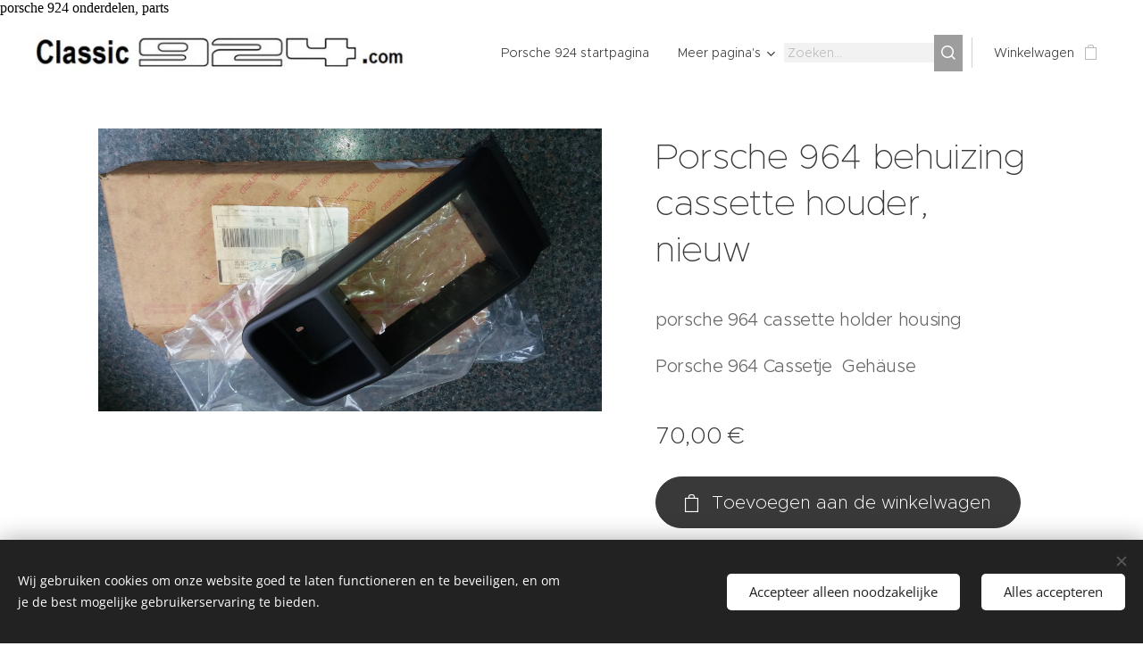

--- FILE ---
content_type: text/html; charset=UTF-8
request_url: https://www.classic924.com/p/a964-behuizing-cassette-houder-nieuw/
body_size: 20415
content:
<!DOCTYPE html>
<html class="no-js" prefix="og: https://ogp.me/ns#" lang="nl">
<head><link rel="preconnect" href="https://duyn491kcolsw.cloudfront.net" crossorigin><link rel="preconnect" href="https://fonts.gstatic.com" crossorigin><meta charset="utf-8"><link rel="shortcut icon" href="https://4700f17ab1.clvaw-cdnwnd.com/5b3e95a14e4fda0b342434b91c7d0ba1/200003710-4346543468/porsche_924_d.jpg?ph=4700f17ab1"><link rel="apple-touch-icon" href="https://4700f17ab1.clvaw-cdnwnd.com/5b3e95a14e4fda0b342434b91c7d0ba1/200003710-4346543468/porsche_924_d.jpg?ph=4700f17ab1"><link rel="icon" href="https://4700f17ab1.clvaw-cdnwnd.com/5b3e95a14e4fda0b342434b91c7d0ba1/200003710-4346543468/porsche_924_d.jpg?ph=4700f17ab1">
    <meta http-equiv="X-UA-Compatible" content="IE=edge">
    <title>Porsche 964 Cassetje  Gehäuse</title>
    <meta name="viewport" content="width=device-width,initial-scale=1">
    <meta name="msapplication-tap-highlight" content="no">
    
    <link href="https://duyn491kcolsw.cloudfront.net/files/0r/0rk/0rklmm.css?ph=4700f17ab1" media="print" rel="stylesheet">
    <link href="https://duyn491kcolsw.cloudfront.net/files/2e/2e5/2e5qgh.css?ph=4700f17ab1" media="screen and (min-width:100000em)" rel="stylesheet" data-type="cq" disabled>
    <link rel="stylesheet" href="https://duyn491kcolsw.cloudfront.net/files/45/45b/45boco.css?ph=4700f17ab1"><link rel="stylesheet" href="https://duyn491kcolsw.cloudfront.net/files/4e/4er/4ersdq.css?ph=4700f17ab1" media="screen and (min-width:37.5em)"><link rel="stylesheet" href="https://duyn491kcolsw.cloudfront.net/files/2v/2vp/2vpyx8.css?ph=4700f17ab1" data-wnd_color_scheme_file=""><link rel="stylesheet" href="https://duyn491kcolsw.cloudfront.net/files/34/34q/34qmjb.css?ph=4700f17ab1" data-wnd_color_scheme_desktop_file="" media="screen and (min-width:37.5em)" disabled=""><link rel="stylesheet" href="https://duyn491kcolsw.cloudfront.net/files/1j/1jo/1jorv9.css?ph=4700f17ab1" data-wnd_additive_color_file=""><link rel="stylesheet" href="https://duyn491kcolsw.cloudfront.net/files/25/259/259tac.css?ph=4700f17ab1" data-wnd_typography_file=""><link rel="stylesheet" href="https://duyn491kcolsw.cloudfront.net/files/25/25l/25ljvx.css?ph=4700f17ab1" data-wnd_typography_desktop_file="" media="screen and (min-width:37.5em)" disabled=""><script>(()=>{let e=!1;const t=()=>{if(!e&&window.innerWidth>=600){for(let e=0,t=document.querySelectorAll('head > link[href*="css"][media="screen and (min-width:37.5em)"]');e<t.length;e++)t[e].removeAttribute("disabled");e=!0}};t(),window.addEventListener("resize",t),"container"in document.documentElement.style||fetch(document.querySelector('head > link[data-type="cq"]').getAttribute("href")).then((e=>{e.text().then((e=>{const t=document.createElement("style");document.head.appendChild(t),t.appendChild(document.createTextNode(e)),import("https://duyn491kcolsw.cloudfront.net/client/js.polyfill/container-query-polyfill.modern.js").then((()=>{let e=setInterval((function(){document.body&&(document.body.classList.add("cq-polyfill-loaded"),clearInterval(e))}),100)}))}))}))})()</script>
<link rel="preload stylesheet" href="https://duyn491kcolsw.cloudfront.net/files/2m/2m8/2m8msc.css?ph=4700f17ab1" as="style"><meta name="description" content="Porsche 964 Cassetje  Gehäuse"><meta name="keywords" content="Porsche 964 Cassetje  Gehäuse"><meta name="generator" content="Webnode 2"><meta name="apple-mobile-web-app-capable" content="no"><meta name="apple-mobile-web-app-status-bar-style" content="black"><meta name="format-detection" content="telephone=no">porsche 924 onderdelen, parts

<meta property="og:url" content="https://classic924.com/p/a964-behuizing-cassette-houder-nieuw/"><meta property="og:title" content="Porsche 964 Cassetje  Gehäuse"><meta property="og:type" content="article"><meta property="og:description" content="Porsche 964 Cassetje  Gehäuse"><meta property="og:site_name" content="porsche 924 onderdelen, parts"><meta property="og:image" content="https://4700f17ab1.clvaw-cdnwnd.com/5b3e95a14e4fda0b342434b91c7d0ba1/200001196-a9658a965a/700/casettehouder%20964552553001DB%20%E2%82%AC40.jpg?ph=4700f17ab1"><meta name="robots" content="index,follow"><link rel="canonical" href="https://www.classic924.com/p/a964-behuizing-cassette-houder-nieuw/"><script>window.checkAndChangeSvgColor=function(c){try{var a=document.getElementById(c);if(a){c=[["border","borderColor"],["outline","outlineColor"],["color","color"]];for(var h,b,d,f=[],e=0,m=c.length;e<m;e++)if(h=window.getComputedStyle(a)[c[e][1]].replace(/\s/g,"").match(/^rgb[a]?\(([0-9]{1,3}),([0-9]{1,3}),([0-9]{1,3})/i)){b="";for(var g=1;3>=g;g++)b+=("0"+parseInt(h[g],10).toString(16)).slice(-2);"0"===b.charAt(0)&&(d=parseInt(b.substr(0,2),16),d=Math.max(16,d),b=d.toString(16)+b.slice(-4));f.push(c[e][0]+"="+b)}if(f.length){var k=a.getAttribute("data-src"),l=k+(0>k.indexOf("?")?"?":"&")+f.join("&");a.src!=l&&(a.src=l,a.outerHTML=a.outerHTML)}}}catch(n){}};</script><script src="https://www.googletagmanager.com/gtag/js?id=UA-217455199-1" async></script><script>
						window.dataLayer = window.dataLayer || [];
						function gtag(){
						
						dataLayer.push(arguments);}
						gtag('js', new Date());
						</script><script>gtag('consent', 'default', {'ad_storage': 'denied', 'analytics_storage': 'denied', 'ad_user_data': 'denied', 'ad_personalization': 'denied' });</script><script>gtag('config', 'UA-217455199-1');</script></head>
<body class="l wt-product l-default l-d-none b-btn-fr b-btn-s-m b-btn-dn b-btn-bw-1 img-d-n img-t-o img-h-z line-solid b-e-ds lbox-d c-s-s  wnd-s-b  wnd-fe wnd-multilang  wnd-eshop"><noscript>
				<iframe
				 src="https://www.googletagmanager.com/ns.html?id=GTM-542MMSL"
				 height="0"
				 width="0"
				 style="display:none;visibility:hidden"
				 >
				 </iframe>
			</noscript>

<div class="wnd-page l-page cs-gray ac-none t-t-fs-l t-t-fw-l t-t-sp-n t-t-d-n t-s-fs-l t-s-fw-l t-s-sp-n t-s-d-n t-p-fs-l t-p-fw-l t-p-sp-n t-h-fs-l t-h-fw-l t-h-sp-n t-bq-fs-l t-bq-fw-l t-bq-sp-n t-bq-d-q t-btn-fw-l t-nav-fw-l t-pd-fw-l t-nav-tt-n">
    <div class="l-w t cf t-27">
        <div class="l-bg cf">
            <div class="s-bg-l">
                
                
            </div>
        </div>
        <header class="l-h cf">
            <div class="sw cf">
	<div class="sw-c cf"><section data-space="true" class="s s-hn s-hn-default wnd-mt-classic wnd-na-c logo-classic sc-w   wnd-w-max wnd-nh-m hm-hidden  wnd-nav-sticky menu-default-underline">
	<div class="s-w">
		<div class="s-o">

			<div class="s-bg">
                <div class="s-bg-l">
                    
                    
                </div>
			</div>

			<div class="h-w h-f wnd-fixed">

				<div class="n-l">
					<div class="s-c menu-nav">
						<div class="logo-block">
							<div class="b b-l logo logo-default logo-nb proxima-nova wnd-iar-max logo-40 b-ls-l" id="wnd_LogoBlock_871245" data-wnd_mvc_type="wnd.fe.LogoBlock">
	<div class="b-l-c logo-content">
		<a class="b-l-link logo-link" href="/home/">

			<div class="b-l-image logo-image">
				<div class="b-l-image-w logo-image-cell">
                    <picture><source type="image/webp" srcset="https://4700f17ab1.clvaw-cdnwnd.com/5b3e95a14e4fda0b342434b91c7d0ba1/200008416-055c8055cb/450/2021-08-17%20%283%29.webp?ph=4700f17ab1 450w, https://4700f17ab1.clvaw-cdnwnd.com/5b3e95a14e4fda0b342434b91c7d0ba1/200008416-055c8055cb/700/2021-08-17%20%283%29.webp?ph=4700f17ab1 700w, https://4700f17ab1.clvaw-cdnwnd.com/5b3e95a14e4fda0b342434b91c7d0ba1/200008416-055c8055cb/2021-08-17%20%283%29.webp?ph=4700f17ab1 900w" sizes="(min-width: 600px) 450px, (min-width: 360px) calc(100vw * 0.8), 100vw" ><img src="https://4700f17ab1.clvaw-cdnwnd.com/5b3e95a14e4fda0b342434b91c7d0ba1/200003678-843d8843da/2021-08-17%20%283%29.png?ph=4700f17ab1" alt="" width="900" height="102" class="wnd-logo-img" ></picture>
				</div>
			</div>

			

			<div class="b-l-br logo-br"></div>

			<div class="b-l-text logo-text-wrapper">
				<div class="b-l-text-w logo-text">
					<span class="b-l-text-c logo-text-cell"></span>
				</div>
			</div>

		</a>
	</div>
</div>
						</div>

						<div id="menu-slider">
							<div id="menu-block">
								<nav id="menu"><div class="menu-font menu-wrapper">
	<a href="#" class="menu-close" rel="nofollow" title="Close Menu"></a>
	<ul role="menubar" aria-label="Menu" class="level-1">
		<li role="none" class="wnd-homepage">
			<a class="menu-item" role="menuitem" href="/home/"><span class="menu-item-text">Porsche 924 startpagina</span></a>
			
		</li><li role="none" class="wnd-with-submenu">
			<a class="menu-item" role="menuitem" href="/online-winkel/"><span class="menu-item-text">WEBSHOP</span></a>
			<ul role="menubar" aria-label="Menu" class="level-2">
		<li role="none">
			<a class="menu-item" role="menuitem" href="/porsche-924-onderdelen-parts/"><span class="menu-item-text">Porsche 924 onderdelen, parts</span></a>
			
		</li><li role="none">
			<a class="menu-item" role="menuitem" href="/porsche-944-924s-968-onderdelen-parts/"><span class="menu-item-text">Porsche 944/924S/968 onderdelen,parts</span></a>
			
		</li><li role="none">
			<a class="menu-item" role="menuitem" href="/porsche-928-onderdelen-parts/"><span class="menu-item-text">Porsche 928 onderdelen, parts</span></a>
			
		</li><li role="none">
			<a class="menu-item" role="menuitem" href="/porsche-911-912-onderdelen-parts/"><span class="menu-item-text">Porsche 911/912 onderdelen, parts</span></a>
			
		</li><li role="none">
			<a class="menu-item" role="menuitem" href="/porsche-356-onderdelen-parts/"><span class="menu-item-text">Porsche 356 onderdelen, parts</span></a>
			
		</li><li role="none">
			<a class="menu-item" role="menuitem" href="/porsche-914-onderdelen-parts/"><span class="menu-item-text">Porsche 914 onderdelen, parts</span></a>
			
		</li><li role="none">
			<a class="menu-item" role="menuitem" href="/porsche-boxster-onderdelen-parts/"><span class="menu-item-text">Porsche Boxster onderdelen, parts</span></a>
			
		</li><li role="none">
			<a class="menu-item" role="menuitem" href="/porsche-cayenne-onderdelen-parts/"><span class="menu-item-text">Porsche Cayenne onderdelen, partsss</span></a>
			
		</li><li role="none">
			<a class="menu-item" role="menuitem" href="/porsche-velgen-rims-centercap-bolts/"><span class="menu-item-text">Porsche velgen,rims,centercaps/bolts</span></a>
			
		</li><li role="none">
			<a class="menu-item" role="menuitem" href="/porsche-interieur-interior/"><span class="menu-item-text">Porsche interieur/interior</span></a>
			
		</li><li role="none">
			<a class="menu-item" role="menuitem" href="/porsche-relais-schakelaar-switch/"><span class="menu-item-text">Porsche elek.systeem/verlichting</span></a>
			
		</li><li role="none">
			<a class="menu-item" role="menuitem" href="/porsche-instrumenten/"><span class="menu-item-text">Porsche instrumenten</span></a>
			
		</li><li role="none">
			<a class="menu-item" role="menuitem" href="/porsche-stuur-steering-wheel-lenkrad/"><span class="menu-item-text">Porsche stuur/steering wheel/Lenkrad</span></a>
			
		</li><li role="none">
			<a class="menu-item" role="menuitem" href="/porsche-stoelen-onderdelen/"><span class="menu-item-text">Porsche stoelen/onderdelen</span></a>
			
		</li><li role="none">
			<a class="menu-item" role="menuitem" href="/porsche-automobilia-modelcars-clothes/"><span class="menu-item-text">Porsche Automobilia, modelcars, clothes</span></a>
			
		</li><li role="none">
			<a class="menu-item" role="menuitem" href="/porsche-instructieboekjes-manuel/"><span class="menu-item-text">Porsche instructieboekjes/manual</span></a>
			
		</li><li role="none">
			<a class="menu-item" role="menuitem" href="/porsche-boeken-books/"><span class="menu-item-text">Porsche boeken/books</span></a>
			
		</li><li role="none">
			<a class="menu-item" role="menuitem" href="/porsche-folders-brochures/"><span class="menu-item-text">Porsche folders/brochures</span></a>
			
		</li>
	</ul>
		</li><li role="none" class="wnd-with-submenu">
			<a class="menu-item" role="menuitem" href="/services/"><span class="menu-item-text">Porsche services</span></a>
			<ul role="menubar" aria-label="Menu" class="level-2">
		<li role="none">
			<a class="menu-item" role="menuitem" href="/restoration-of-a-924-turbo-look-wheel/"><span class="menu-item-text">restauration of a Porsche 924</span></a>
			
		</li><li role="none">
			<a class="menu-item" role="menuitem" href="/engine-rebuild-924-2-0-n-a/"><span class="menu-item-text">Engine rebuild 924 2.0 N/A</span></a>
			
		</li>
	</ul>
		</li><li role="none" class="wnd-with-submenu">
			<a class="menu-item" role="menuitem" href="/speciale-edities/"><span class="menu-item-text">Porsche 924 Speciale edities </span></a>
			<ul role="menubar" aria-label="Menu" class="level-2">
		<li role="none">
			<a class="menu-item" role="menuitem" href="/martini-1977/"><span class="menu-item-text">924 Martini 1977</span></a>
			
		</li><li role="none">
			<a class="menu-item" role="menuitem" href="/924-swiss-1978/"><span class="menu-item-text">924 Swiss 1978</span></a>
			
		</li><li role="none">
			<a class="menu-item" role="menuitem" href="/924-kork-1979/"><span class="menu-item-text">924 Kork 1979</span></a>
			
		</li><li role="none">
			<a class="menu-item" role="menuitem" href="/924-sebring-1979/"><span class="menu-item-text">924 Sebring 1979</span></a>
			
		</li><li role="none">
			<a class="menu-item" role="menuitem" href="/924-le-mans-1980/"><span class="menu-item-text">924 Le Mans 1980</span></a>
			
		</li><li role="none">
			<a class="menu-item" role="menuitem" href="/924-50-jahre-1981/"><span class="menu-item-text">924 50 Jahre 1981</span></a>
			
		</li><li role="none">
			<a class="menu-item" role="menuitem" href="/924s-le-mans-1988/"><span class="menu-item-text">924 S Le Mans 1988</span></a>
			
		</li>
	</ul>
		</li><li role="none" class="wnd-with-submenu">
			<a class="menu-item" role="menuitem" href="/projecten/"><span class="menu-item-text">Onze Porsche 924 auto&#039;s &amp; projecten</span></a>
			<ul role="menubar" aria-label="Menu" class="level-2">
		<li role="none">
			<a class="menu-item" role="menuitem" href="/porsche-924-1977-rallye-gelb/"><span class="menu-item-text">Porsche 924 1977 Rallye Gelb </span></a>
			
		</li><li role="none">
			<a class="menu-item" role="menuitem" href="/porsche-924-1976-first-series/"><span class="menu-item-text">Porsche 924 1976 (Viper Green)</span></a>
			
		</li><li role="none">
			<a class="menu-item" role="menuitem" href="/porsche-924-sebring/"><span class="menu-item-text">Porsche 924 Sebring 1979</span></a>
			
		</li><li role="none">
			<a class="menu-item" role="menuitem" href="/porsche-924-1980-two-tone-red-white/"><span class="menu-item-text">Porsche 924 1980 two-tone (red-white)</span></a>
			
		</li><li role="none">
			<a class="menu-item" role="menuitem" href="/porsche-924-polizei/"><span class="menu-item-text">Porsche 924 Polizei</span></a>
			
		</li><li role="none">
			<a class="menu-item" role="menuitem" href="/porsche-924-2-0-1982-indisch-rot/"><span class="menu-item-text">Porsche 924 2.0 1982 (onze eerste 924))</span></a>
			
		</li><li role="none">
			<a class="menu-item" role="menuitem" href="/porsche-924-s-exklusive/"><span class="menu-item-text">Porsche 924 S &quot;Exklusive&quot;</span></a>
			
		</li>
	</ul>
		</li><li role="none">
			<a class="menu-item" role="menuitem" href="/auto-te-koop/"><span class="menu-item-text">Porsche 924 te koop</span></a>
			
		</li><li role="none">
			<a class="menu-item" role="menuitem" href="/a924s-die-de-revue-passeerden/"><span class="menu-item-text">Porsche 924 &#039;s die de Revue passeerden</span></a>
			
		</li><li role="none">
			<a class="menu-item" role="menuitem" href="/nieuws-weetjes/"><span class="menu-item-text">Porsche 924 weetjes</span></a>
			
		</li><li role="none">
			<a class="menu-item" role="menuitem" href="/brochures/"><span class="menu-item-text">Porsche 924 folders/Prospekts/brochures  </span></a>
			
		</li><li role="none">
			<a class="menu-item" role="menuitem" href="/contact/"><span class="menu-item-text">Contact</span></a>
			
		</li><li role="none">
			<a class="menu-item" role="menuitem" href="/porsche-924-1976-register/"><span class="menu-item-text">Porsche 924 1976 Register</span></a>
			
		</li>
	</ul>
	<span class="more-text">Meer pagina's</span>
</div></nav>
							</div>
						</div>

						<div class="cart-and-mobile">
							<div class="search">
    <div class="search-app"></div>
</div>
							<div class="cart cf">
	<div class="cart-content">
		<a href="/cart/">
			<div class="cart-content-link">
				<div class="cart-text"><span>Winkelwagen</span></div>
				<div class="cart-piece-count" data-count="0" data-wnd_cart_part="count">0</div>
				<div class="cart-piece-text" data-wnd_cart_part="text"></div>
				<div class="cart-price" data-wnd_cart_part="price">0,00 €</div>
			</div>
		</a>
	</div>
</div>

							<div id="menu-mobile">
								<a href="#" id="menu-submit"><span></span>Menu</a>
							</div>
						</div>

					</div>
				</div>

			</div>

		</div>
	</div>
</section></div>
</div>
        </header>
        <main class="l-m cf">
            <div class="sw cf">
	<div class="sw-c cf"><section class="s s-hm s-hm-hidden wnd-h-hidden cf sc-w   hn-default"></section><section data-space="true" class="s s-ed cf sc-w   wnd-w-default wnd-s-normal wnd-h-auto">
	<div class="s-w cf">
		<div class="s-o s-fs cf">
			<div class="s-bg cf">
                <div class="s-bg-l">
                    
                    
                </div>
			</div>
			<div class="s-c s-fs cf">
				<div class="b-e b-e-d b b-s cf" data-wnd_product_item="200000676" data-wnd_product_data="{&quot;id&quot;:200000676,&quot;name&quot;:&quot;Porsche 964 behuizing cassette houder, nieuw&quot;,&quot;image&quot;:[&quot;https:\/\/4700f17ab1.clvaw-cdnwnd.com\/5b3e95a14e4fda0b342434b91c7d0ba1\/200001196-a9658a965a\/450\/casettehouder%20964552553001DB%20%E2%82%AC40.jpg?ph=4700f17ab1&quot;,&quot;https:\/\/4700f17ab1.clvaw-cdnwnd.com\/5b3e95a14e4fda0b342434b91c7d0ba1\/200001196-a9658a965a\/casettehouder%20964552553001DB%20%E2%82%AC40.jpg?ph=4700f17ab1&quot;],&quot;detail_url&quot;:&quot;\/p\/a964-behuizing-cassette-houder-nieuw\/&quot;,&quot;category&quot;:&quot;Porsche interieur\/interior&quot;,&quot;list_position&quot;:0,&quot;price&quot;:70,&quot;comparative_price&quot;:0,&quot;out_of_stock&quot;:false,&quot;availability&quot;:&quot;DO_NOT_SHOW&quot;,&quot;variants&quot;:[],&quot;variants_active&quot;:false}" data-wnd-price-info-template="&lt;span class=&quot;prd-price-info&quot;&gt;&lt;span class=&quot;prd-price-info-c&quot;&gt;{value}&lt;/span&gt;&lt;/span&gt;">
    <form class="cf" action="" method="post" data-wnd_sys_form="add-to-cart">

        <div class="b-e-d-head b-e-d-right">
            <h1 class="b-e-d-title cf"><span class="prd-title">
	<span class="prd-title-c">Porsche 964 behuizing cassette houder, nieuw</span>
</span></h1>
        </div>

        <div class="b-e-d-ribbons cf">
            <span class="prd-label prd-out-of-stock">
	<span class="prd-label-c prd-out-of-stock-c"></span>
</span>
            <span class="prd-label">
	<span class="prd-label-c">Nieuw</span>
</span>
        </div>

        <div class="b-e-d-gal b-e-d-left">
            <div class="prd-gal cf" id="wnd_ProductGalleryBlock_31541" data-slideshow="false">
	<div class="prd-gal-c cf">
		<ul class="prd-gal-list cf">
			<li class="prd-gal-photo wnd-orientation-landscape">
				<a class="prd-gal-link litebox" data-litebox-group="gallery" data-litebox-text="" href="https://4700f17ab1.clvaw-cdnwnd.com/5b3e95a14e4fda0b342434b91c7d0ba1/200001196-a9658a965a/casettehouder%20964552553001DB%20%E2%82%AC40.jpg?ph=4700f17ab1" width="1920" height="1080">
					<div class="prd-gal-img cf">
						<div class="prd-gal-img-pos">
                            <picture><source type="image/webp" srcset="https://4700f17ab1.clvaw-cdnwnd.com/5b3e95a14e4fda0b342434b91c7d0ba1/200008070-406a1406a5/450/casettehouder%20964552553001DB%20%E2%82%AC40.webp?ph=4700f17ab1 450w, https://4700f17ab1.clvaw-cdnwnd.com/5b3e95a14e4fda0b342434b91c7d0ba1/200008070-406a1406a5/700/casettehouder%20964552553001DB%20%E2%82%AC40.webp?ph=4700f17ab1 700w, https://4700f17ab1.clvaw-cdnwnd.com/5b3e95a14e4fda0b342434b91c7d0ba1/200008070-406a1406a5/casettehouder%20964552553001DB%20%E2%82%AC40.webp?ph=4700f17ab1 1920w" sizes="(min-width: 768px) 60vw, 100vw" ><img src="https://4700f17ab1.clvaw-cdnwnd.com/5b3e95a14e4fda0b342434b91c7d0ba1/200001196-a9658a965a/casettehouder%20964552553001DB%20%E2%82%AC40.jpg?ph=4700f17ab1" alt="" width="1920" height="1080" loading="lazy" ></picture>
						</div>
					</div>
					<div class="prd-gal-title cf"><span></span></div>
				</a>
			</li>
		</ul>
	</div>

	<div class="prd-gal-nav dots cf">
		<div class="prd-gal-nav-arrow-prev prd-gal-nav-arrow">
			<div class="prd-gal-nav-arrow-submit"></div>
		</div>

		<div class="prd-gal-nav-c dots-content cf"></div>

		<div class="prd-gal-nav-arrow-next prd-gal-nav-arrow">
			<div class="prd-gal-nav-arrow-submit"></div>
		</div>
	</div>

	
</div>
        </div>

        <div class="b-e-d-c b-e-d-right">
            <div class="b-text text prd-text">
	<div class="prd-text-c"><p>porsche 964 cassette holder housing<br></p><p>Porsche 964 Cassetje&nbsp; Gehäuse&nbsp;<br></p></div>
</div>
            
            <div class="b-e-d-price cf">
                <span class="prd-price">
	<span class="prd-price-pref-text wnd-product-prefix-text"></span><span class="prd-price-pref"></span><span class="prd-price-c wnd-product-price">70,00</span><span class="prd-price-suf">&nbsp;€</span><span class="prd-price-suf-text wnd-product-suffix-text"></span>
</span>
                <span class="prd-price prd-price-com wnd-product-comparative-price-area wnd-empty" style="display:none">
	<span class="prd-price-pref"></span><span class="prd-price-c wnd-product-comparative-price-content">0,00</span><span class="prd-price-suf">&nbsp;€</span>
</span>
            </div>
            <div class="b-e-d-price b-e-d-price-info" data-wnd-identifier="wnd-price-info-container">
                
                
                
                
                
            </div>
            <div class="b-e-d-stock b-e-d-stock-info" data-wnd-identifier="wnd-stock-info-container">
                <span class="prd-stock-info" data-wnd-identifier="wnd-stock-info">
    <span class="wt-bold"></span>
</span>
            </div>

            <div class="b-e-d-submit cf">
                <div class="prd-crt b-btn b-btn-3 b-btn-atc b-btn-i-left b-btn-i-atc wnd-fixed cf">
                    <button class="b-btn-l b-btn-fixed" type="submit" name="send" value="wnd_ProductDetailFormBlock_145971" disabled data-wnd_add_to_cart_button>
                        <span class="b-btn-t">Toevoegen aan de winkelwagen</span>
                        <span class="b-btn-a-l">
							<span class="loader"></span>
						</span>
                        <span class="b-btn-a-a">
							<span class="checked"></span>
							Toegevoegd aan de winkelwagen
						</span>
                        <span class="b-btn-ofs">Niet in voorraad</span>
                    </button>
                </div>
            </div>
        </div>

        <input type="hidden" name="id" value="200000676">

    </form>
<script>gtag('event', 'view_item', {"items":{"id":200000676,"name":"Porsche 964 behuizing cassette houder, nieuw","category":"Porsche interieur\/interior","list_position":0,"price":"70.0000"},"send_to":"UA-217455199-1"});</script></div>
				<div class="ez cf wnd-no-cols">
	<div class="ez-c"></div>
</div>
			</div>
		</div>
	</div>
</section></div>
</div>
        </main>
        <footer class="l-f cf">
            <div class="sw cf">
	<div class="sw-c cf"><section data-wn-border-element="s-f-border" class="s s-f s-f-basic s-f-simple sc-d   wnd-w-default wnd-s-higher">
	<div class="s-w">
		<div class="s-o">
			<div class="s-bg">
                <div class="s-bg-l">
                    
                    
                </div>
			</div>
			<div class="s-c s-f-l-w s-f-border">
				<div class="s-f-l b-s b-s-t0 b-s-b0">
					<div class="s-f-l-c s-f-l-c-first">
						<div class="s-f-cr"><span class="it b link">
	<span class="it-c">Classic 924, Platinaweg 10, 6662PP, Elst, telf: 0031657047883 , The Netherlands</span>
</span></div>
						<div class="s-f-sf">
                            <span class="sf b">
<span class="sf-content sf-c link"></span>
</span>
                            <span class="sf-cbr link">
    <a href="#" rel="nofollow">Cookies</a>
</span>
                            
                            
                            
                        </div>
					</div>
					<div class="s-f-l-c s-f-l-c-last">
						<div class="s-f-lang lang-select cf">
	<div class="s-f-lang-c">
		<span class="s-f-lang-t lang-title"><span class="wt-bold"><span>Talen</span></span></span>
		<div class="s-f-lang-i lang-items">
			<ul class="s-f-lang-list">
				<li class="link">
					<span class="lang-nl">Nederlands</span>
				</li><li class="link">
					<a href="/en/"><span class="lang-en">English</span></a>
				</li><li class="link">
					<a href="/de/"><span class="lang-de">Deutsch</span></a>
				</li>
			</ul>
		</div>
	</div>
</div>
					</div>
                    <div class="s-f-l-c s-f-l-c-currency">
                        <div class="s-f-ccy ccy-select cf">
	
</div>
                    </div>
				</div>
			</div>
		</div>
	</div>
</section></div>
</div>
        </footer>
    </div>
    
</div>
<section class="cb cb-dark" id="cookiebar" style="display:none;" id="cookiebar" style="display:none;">
	<div class="cb-bar cb-scrollable">
		<div class="cb-bar-c">
			<div class="cb-bar-text">Wij gebruiken cookies om onze website goed te laten functioneren en te beveiligen, en om je de best mogelijke gebruikerservaring te bieden.</div>
			<div class="cb-bar-buttons">
				<button class="cb-button cb-close-basic" data-action="accept-necessary">
					<span class="cb-button-content">Accepteer alleen noodzakelijke</span>
				</button>
				<button class="cb-button cb-close-basic" data-action="accept-all">
					<span class="cb-button-content">Alles accepteren</span>
				</button>
				
			</div>
		</div>
        <div class="cb-close cb-close-basic" data-action="accept-necessary"></div>
	</div>

	<div class="cb-popup cb-light close">
		<div class="cb-popup-c">
			<div class="cb-popup-head">
				<h3 class="cb-popup-title">Geavanceerde instellingen</h3>
				<p class="cb-popup-text">Je kunt jouw cookievoorkeuren hier aanpassen. Schakel de volgende categorieën in of uit en sla de selectie op.</p>
			</div>
			<div class="cb-popup-options cb-scrollable">
				<div class="cb-option">
					<input class="cb-option-input" type="checkbox" id="necessary" name="necessary" readonly="readonly" disabled="disabled" checked="checked">
                    <div class="cb-option-checkbox"></div>
                    <label class="cb-option-label" for="necessary">Essentiële cookies</label>
					<div class="cb-option-text">De essentiële cookies zijn essentieel voor de veilige en correcte werking van onze website en het registratieproces.</div>
				</div><div class="cb-option">
					<input class="cb-option-input" type="checkbox" id="functional" name="functional">
                    <div class="cb-option-checkbox"></div>
                    <label class="cb-option-label" for="functional">Functionele cookies</label>
					<div class="cb-option-text">Functionele cookies onthouden jouw voorkeuren voor onze website en maken het mogelijk deze aan te passen.</div>
				</div><div class="cb-option">
					<input class="cb-option-input" type="checkbox" id="performance" name="performance">
                    <div class="cb-option-checkbox"></div>
                    <label class="cb-option-label" for="performance">Prestatiecookies</label>
					<div class="cb-option-text">Prestatiecookies controleren de prestaties van onze website.</div>
				</div><div class="cb-option">
					<input class="cb-option-input" type="checkbox" id="marketing" name="marketing">
                    <div class="cb-option-checkbox"></div>
                    <label class="cb-option-label" for="marketing">Marketing cookies / cookies van derden</label>
					<div class="cb-option-text">Marketing cookies stellen ons in staat de prestaties van onze website te meten en te analyseren.</div>
				</div>
			</div>
			<div class="cb-popup-footer">
				<button class="cb-button cb-save-popup" data-action="advanced-save">
					<span class="cb-button-content">Opslaan</span>
				</button>
			</div>
			<div class="cb-close cb-close-popup" data-action="close"></div>
		</div>
	</div>
</section>

<script src="https://duyn491kcolsw.cloudfront.net/files/3n/3no/3nov38.js?ph=4700f17ab1" crossorigin="anonymous" type="module"></script><script>document.querySelector(".wnd-fe")&&[...document.querySelectorAll(".c")].forEach((e=>{const t=e.querySelector(".b-text:only-child");t&&""===t.querySelector(".b-text-c").innerText&&e.classList.add("column-empty")}))</script>


<script src="https://duyn491kcolsw.cloudfront.net/client.fe/js.compiled/lang.nl.2097.js?ph=4700f17ab1" crossorigin="anonymous"></script><script src="https://duyn491kcolsw.cloudfront.net/client.fe/js.compiled/compiled.multi.2-2203.js?ph=4700f17ab1" crossorigin="anonymous"></script><script>var wnd = wnd || {};wnd.$data = {"image_content_items":{"wnd_ThumbnailBlock_1":{"id":"wnd_ThumbnailBlock_1","type":"wnd.pc.ThumbnailBlock"},"wnd_HeaderSection_header_main_277540":{"id":"wnd_HeaderSection_header_main_277540","type":"wnd.pc.HeaderSection"},"wnd_Section_eshop_product_detail_68755":{"id":"wnd_Section_eshop_product_detail_68755","type":"wnd.pc.Section"},"wnd_ProductGalleryBlock_31541":{"id":"wnd_ProductGalleryBlock_31541","type":"wnd.pc.ProductGalleryBlock"},"wnd_ImageBlock_802500":{"id":"wnd_ImageBlock_802500","type":"wnd.pc.ImageBlock"},"wnd_ProductPhotoImageBlock_531609053":{"id":"wnd_ProductPhotoImageBlock_531609053","type":"wnd.pc.ProductPhotoImageBlock"},"wnd_LogoBlock_871245":{"id":"wnd_LogoBlock_871245","type":"wnd.pc.LogoBlock"},"wnd_FooterSection_footer_270057":{"id":"wnd_FooterSection_footer_270057","type":"wnd.pc.FooterSection"}},"svg_content_items":{"wnd_ImageBlock_802500":{"id":"wnd_ImageBlock_802500","type":"wnd.pc.ImageBlock"},"wnd_LogoBlock_871245":{"id":"wnd_LogoBlock_871245","type":"wnd.pc.LogoBlock"}},"content_items":[],"eshopSettings":{"ESHOP_SETTINGS_DISPLAY_PRICE_WITHOUT_VAT":false,"ESHOP_SETTINGS_DISPLAY_ADDITIONAL_VAT":false,"ESHOP_SETTINGS_DISPLAY_SHIPPING_COST":false},"project_info":{"isMultilanguage":true,"isMulticurrency":false,"eshop_tax_enabled":"0","country_code":"nl","contact_state":null,"eshop_tax_type":"VAT","eshop_discounts":true,"graphQLURL":"https:\/\/classic924.com\/servers\/graphql\/","iubendaSettings":{"cookieBarCode":"","cookiePolicyCode":"","privacyPolicyCode":"","termsAndConditionsCode":""}}};</script><script>wnd.$system = {"fileSystemType":"aws_s3","localFilesPath":"https:\/\/www.classic924.com\/_files\/","awsS3FilesPath":"https:\/\/4700f17ab1.clvaw-cdnwnd.com\/5b3e95a14e4fda0b342434b91c7d0ba1\/","staticFiles":"https:\/\/duyn491kcolsw.cloudfront.net\/files","isCms":false,"staticCDNServers":["https:\/\/duyn491kcolsw.cloudfront.net\/"],"fileUploadAllowExtension":["jpg","jpeg","jfif","png","gif","bmp","ico","svg","webp","tiff","pdf","doc","docx","ppt","pptx","pps","ppsx","odt","xls","xlsx","txt","rtf","mp3","wma","wav","ogg","amr","flac","m4a","3gp","avi","wmv","mov","mpg","mkv","mp4","mpeg","m4v","swf","gpx","stl","csv","xml","txt","dxf","dwg","iges","igs","step","stp"],"maxUserFormFileLimit":4194304,"frontendLanguage":"nl","backendLanguage":"nl","frontendLanguageId":"1","page":{"id":50000003,"identifier":"p","template":{"id":200001163,"styles":{"background":{"default":null},"additiveColor":"ac-none","scheme":"cs-gray","imageTitle":"img-t-o","imageHover":"img-h-z","imageStyle":"img-d-n","buttonDecoration":"b-btn-dn","buttonStyle":"b-btn-fr","buttonSize":"b-btn-s-m","buttonBorders":"b-btn-bw-1","lightboxStyle":"lbox-d","eshopGridItemStyle":"b-e-ds","eshopGridItemAlign":"b-e-c","columnSpaces":"c-s-s","layoutType":"l-default","layoutDecoration":"l-d-none","formStyle":"default","menuType":"","menuStyle":"menu-default-underline","sectionWidth":"wnd-w-default","sectionSpace":"wnd-s-normal","typography":"t-27_new","acHeadings":false,"acSubheadings":false,"acIcons":false,"acOthers":false,"acMenu":false,"buttonWeight":"t-btn-fw-l","productWeight":"t-pd-fw-l","menuWeight":"t-nav-fw-l","lineStyle":"line-solid","headerBarStyle":"hb-on","typoTitleSizes":"t-t-fs-l","typoTitleWeights":"t-t-fw-l","typoTitleSpacings":"t-t-sp-n","typoTitleDecorations":"t-t-d-n","typoHeadingSizes":"t-h-fs-l","typoHeadingWeights":"t-h-fw-l","typoHeadingSpacings":"t-h-sp-n","typoSubtitleSizes":"t-s-fs-l","typoSubtitleWeights":"t-s-fw-l","typoSubtitleSpacings":"t-s-sp-n","typoSubtitleDecorations":"t-s-d-n","typoParagraphSizes":"t-p-fs-l","typoParagraphWeights":"t-p-fw-l","typoParagraphSpacings":"t-p-sp-n","typoBlockquoteSizes":"t-bq-fs-l","typoBlockquoteWeights":"t-bq-fw-l","typoBlockquoteSpacings":"t-bq-sp-n","typoBlockquoteDecorations":"t-bq-d-q","searchStyle":"wnd-s-b","menuTextTransform":"t-nav-tt-n"}},"layout":"product_detail","name":"Porsche 964 behuizing cassette houder, nieuw","html_title":"Porsche 964 Cassetje  Geh\u00e4use ","language":"nl","langId":1,"isHomepage":false,"meta_description":"Porsche 964 Cassetje  Geh\u00e4use ","meta_keywords":"Porsche 964 Cassetje  Geh\u00e4use ","header_code":null,"footer_code":null,"styles":null,"countFormsEntries":[]},"listingsPrefix":"\/l\/","productPrefix":"\/p\/","cartPrefix":"\/cart\/","checkoutPrefix":"\/checkout\/","searchPrefix":"\/search\/","isCheckout":false,"isEshop":true,"hasBlog":false,"isProductDetail":true,"isListingDetail":false,"listing_page":[],"hasEshopAnalytics":true,"gTagId":"UA-217455199-1","gAdsId":null,"format":{"be":{"DATE_TIME":{"mask":"%d-%m-%Y %H:%M","regexp":"^(((0?[1-9]|[1,2][0-9]|3[0,1])\\-(0?[1-9]|1[0-2])\\-[0-9]{1,4})(( [0-1][0-9]| 2[0-3]):[0-5][0-9])?|(([0-9]{4}(0[1-9]|1[0-2])(0[1-9]|[1,2][0-9]|3[0,1])(0[0-9]|1[0-9]|2[0-3])[0-5][0-9][0-5][0-9])))?$"},"DATE":{"mask":"%d-%m-%Y","regexp":"^(((0?[1-9]|[1,2][0-9]|3[0,1])\\-(0?[1-9]|1[0-2])\\-[0-9]{1,4}))$"},"CURRENCY":{"mask":{"point":".","thousands":",","decimals":2,"mask":"%s","zerofill":true}}},"fe":{"DATE_TIME":{"mask":"%d-%m-%Y %H:%M","regexp":"^(((0?[1-9]|[1,2][0-9]|3[0,1])\\-(0?[1-9]|1[0-2])\\-[0-9]{1,4})(( [0-1][0-9]| 2[0-3]):[0-5][0-9])?|(([0-9]{4}(0[1-9]|1[0-2])(0[1-9]|[1,2][0-9]|3[0,1])(0[0-9]|1[0-9]|2[0-3])[0-5][0-9][0-5][0-9])))?$"},"DATE":{"mask":"%d-%m-%Y","regexp":"^(((0?[1-9]|[1,2][0-9]|3[0,1])\\-(0?[1-9]|1[0-2])\\-[0-9]{1,4}))$"},"CURRENCY":{"mask":{"point":".","thousands":",","decimals":2,"mask":"%s","zerofill":true}}}},"e_product":{"id":200427243,"workingId":200000676,"name":"Porsche 964 behuizing cassette houder, nieuw","identifier":"a964-behuizing-cassette-houder-nieuw","meta_description":"Porsche 964 Cassetje  Geh\u00e4use ","meta_keywords":"Porsche 964 Cassetje  Geh\u00e4use ","html_title":"Porsche 964 Cassetje  Geh\u00e4use ","styles":null,"content_items":{"wnd_PerexBlock_1":{"type":"wnd.pc.PerexBlock","id":"wnd_PerexBlock_1","context":"page","text":""},"wnd_ThumbnailBlock_1":{"type":"wnd.pc.ThumbnailBlock","id":"wnd_ThumbnailBlock_1","context":"page","style":{"background":{"default":{"default":"wnd-background-image"}},"backgroundSettings":{"default":{"default":{"id":200001196,"src":"200001196-a9658a965a\/casettehouder 964552553001DB \u20ac40.jpg","dataType":"filesystem_files","width":1920,"height":1080,"mediaType":"myImages","mime":"","alternatives":{"image\/webp":{"id":200008070,"src":"200008070-406a1406a5\/casettehouder 964552553001DB \u20ac40.webp","dataType":"filesystem_files","width":1920,"height":1080,"mime":"image\/webp"}}}}}},"refs":{"filesystem_files":[{"filesystem_files.id":200001196}]}},"wnd_HeaderSection_header_main_277540":{"type":"wnd.pc.HeaderSection","contentIdentifier":"header_main","id":"wnd_HeaderSection_header_main_277540","context":"page","content":{"default":[],"editzone":["wnd_EditZone_907115"],"no_claim":[],"button":["wnd_ButtonBlock_737851"],"button_box":["wnd_ButtonBlock_737851"],"one_claim":["wnd_StyledInlineTextBlock_528840"],"one_claim_button":["wnd_StyledInlineTextBlock_528840","wnd_ButtonBlock_737851"],"one_claim_box":["wnd_StyledInlineTextBlock_528840"],"one_claim_button_box":["wnd_StyledInlineTextBlock_528840","wnd_ButtonBlock_737851"],"two_claims":["wnd_StyledInlineTextBlock_528840","wnd_StyledInlineTextBlock_419095"],"two_claims_button":["wnd_StyledInlineTextBlock_528840","wnd_StyledInlineTextBlock_419095","wnd_ButtonBlock_737851"],"two_claims_box":["wnd_StyledInlineTextBlock_528840","wnd_StyledInlineTextBlock_419095"],"two_claims_button_box":["wnd_StyledInlineTextBlock_528840","wnd_StyledInlineTextBlock_419095","wnd_ButtonBlock_737851"],"three_claims":["wnd_StyledInlineTextBlock_528840","wnd_StyledInlineTextBlock_419095","wnd_StyledInlineTextBlock_359736"],"three_claims_button":["wnd_StyledInlineTextBlock_528840","wnd_StyledInlineTextBlock_419095","wnd_StyledInlineTextBlock_359736","wnd_ButtonBlock_737851"],"three_claims_box":["wnd_StyledInlineTextBlock_528840","wnd_StyledInlineTextBlock_419095","wnd_StyledInlineTextBlock_359736"],"three_claims_button_box":["wnd_StyledInlineTextBlock_528840","wnd_StyledInlineTextBlock_419095","wnd_StyledInlineTextBlock_359736","wnd_ButtonBlock_737851"]},"contentMap":{"wnd.pc.ButtonBlock":{"header-main-button":"wnd_ButtonBlock_737851"},"wnd.pc.EditZone":{"header-content":"wnd_EditZone_907115"},"wnd.pc.StyledInlineTextBlock":{"big-claim":"wnd_StyledInlineTextBlock_528840","small-claim":"wnd_StyledInlineTextBlock_419095","quote-claim":"wnd_StyledInlineTextBlock_359736"}},"style":{"sectionColor":{"default":"sc-w"},"sectionWidth":{"default":"wnd-w-max"},"sectionSpace":{"default":"wnd-s-normal"},"sectionHeight":{"default":"wnd-h-50"},"sectionPosition":{"default":"wnd-p-cc"}},"variant":{"default":"default"}},"wnd_EditZone_907115":{"type":"wnd.pc.EditZone","id":"wnd_EditZone_907115","context":"page","content":["wnd_ContentZoneColWrapper_105114"]},"wnd_StyledInlineTextBlock_528840":{"type":"wnd.pc.StyledInlineTextBlock","id":"wnd_StyledInlineTextBlock_528840","context":"page","code":"\u003Cstrong\u003EDe belangrijke titel\u003C\/strong\u003E","style":{"class":"","cssClasses":{"color":"claim-default claim-nb","fontSize":"","fontFamily":"fira-sans","size":"claim-72"}}},"wnd_StyledInlineTextBlock_419095":{"type":"wnd.pc.StyledInlineTextBlock","id":"wnd_StyledInlineTextBlock_419095","context":"page","code":"Vul een subtitel in","style":{"class":"","cssClasses":{"color":"claim-beside claim-nb","fontSize":"","fontFamily":"pt-serif","size":"claim-26"}}},"wnd_StyledInlineTextBlock_359736":{"type":"wnd.pc.StyledInlineTextBlock","id":"wnd_StyledInlineTextBlock_359736","context":"page","code":"\u003Cem\u003E\u0022Voeg jouw slogan hier\u0022\u003C\/em\u003E","style":{"class":"","cssClasses":{"color":"claim-default claim-nb","fontSize":"","fontFamily":"cormorant","size":"claim-46"}}},"wnd_ButtonBlock_737851":{"type":"wnd.pc.ButtonBlock","id":"wnd_ButtonBlock_737851","context":"page","code":"Klik hier","link":"","open_in_new_window":0,"style":{"class":"","cssClasses":{"color":"b-btn-3"}}},"wnd_Section_eshop_product_detail_68755":{"type":"wnd.pc.Section","contentIdentifier":"eshop_product_detail","id":"wnd_Section_eshop_product_detail_68755","context":"page","content":{"default":["wnd_EditZone_884479","wnd_ProductDetailFormBlock_145971"],"default_box":["wnd_EditZone_884479","wnd_ProductDetailFormBlock_145971"]},"contentMap":{"wnd.pc.EditZone":{"master-01":"wnd_EditZone_884479"},"wnd.pc.ProductDetailFormBlock":{"product-01":"wnd_ProductDetailFormBlock_145971"}},"style":{"sectionColor":{"default":null},"sectionWidth":{"default":"wnd-w-default"},"sectionSpace":{"default":"wnd-s-normal"}},"variant":{"default":"default"}},"wnd_ProductDetailFormBlock_145971":{"type":"wnd.pc.ProductDetailFormBlock","id":"wnd_ProductDetailFormBlock_145971","context":"page","contentMap":{"wnd.pc.ProductSubmitBlock":{"submit":"wnd_ProductSubmitBlock_340963"},"wnd.pc.ProductTitleBlock":{"name":"wnd_ProductTitleBlock_607459"},"wnd.pc.ProductDescriptionBlock":{"description":"wnd_ProductDescriptionBlock_58391"},"wnd.pc.ProductPriceBlock":{"price":"wnd_ProductPriceBlock_562675"},"wnd.pc.ProductComparativePriceBlock":{"comparative-price":"wnd_ProductComparativePriceBlock_806332"},"wnd.pc.ProductRibbonBlock":{"ribbon":"wnd_ProductRibbonBlock_424325"},"wnd.pc.ProductOutOfStockBlock":{"out-of-stock":"wnd_ProductOutOfStockBlock_113881"},"wnd.pc.ProductGalleryBlock":{"productgallery":"wnd_ProductGalleryBlock_31541"},"wnd.pc.ProductVariantsBlock":{"variants":"wnd_ProductVariantsBlock_627202"}},"action":{"type":"message","message":"\n","target":""},"email":"rick_hks_greddy@hotmail.com","content":{"default":["wnd_ProductSubmitBlock_340963","wnd_ProductTitleBlock_607459","wnd_ProductDescriptionBlock_58391","wnd_ProductPriceBlock_562675","wnd_ProductComparativePriceBlock_806332","wnd_ProductRibbonBlock_424325","wnd_ProductOutOfStockBlock_113881","wnd_ProductGalleryBlock_31541","wnd_ProductVariantsBlock_627202"],"rounded":["wnd_ProductSubmitBlock_340963","wnd_ProductTitleBlock_607459","wnd_ProductDescriptionBlock_58391","wnd_ProductPriceBlock_562675","wnd_ProductComparativePriceBlock_806332","wnd_ProductRibbonBlock_424325","wnd_ProductOutOfStockBlock_113881","wnd_ProductGalleryBlock_31541","wnd_ProductVariantsBlock_627202"],"space":["wnd_ProductSubmitBlock_340963","wnd_ProductTitleBlock_607459","wnd_ProductDescriptionBlock_58391","wnd_ProductPriceBlock_562675","wnd_ProductComparativePriceBlock_806332","wnd_ProductRibbonBlock_424325","wnd_ProductOutOfStockBlock_113881","wnd_ProductGalleryBlock_31541","wnd_ProductVariantsBlock_627202"],"light":["wnd_ProductSubmitBlock_340963","wnd_ProductTitleBlock_607459","wnd_ProductDescriptionBlock_58391","wnd_ProductPriceBlock_562675","wnd_ProductComparativePriceBlock_806332","wnd_ProductRibbonBlock_424325","wnd_ProductOutOfStockBlock_113881","wnd_ProductGalleryBlock_31541","wnd_ProductVariantsBlock_627202"]}},"wnd_ProductSubmitBlock_340963":{"type":"wnd.pc.ProductSubmitBlock","id":"wnd_ProductSubmitBlock_340963","context":"page","style":{"class":""},"code":"Toevoegen aan de winkelwagen"},"wnd_ProductTitleBlock_607459":{"type":"wnd.pc.ProductTitleBlock","id":"wnd_ProductTitleBlock_607459","context":"page","refDataType":"e_product","refDataKey":"e_product.name"},"wnd_ProductDescriptionBlock_58391":{"type":"wnd.pc.ProductDescriptionBlock","id":"wnd_ProductDescriptionBlock_58391","context":"page","refDataType":"e_product","refDataKey":"e_product.description"},"wnd_ProductPriceBlock_562675":{"type":"wnd.pc.ProductPriceBlock","id":"wnd_ProductPriceBlock_562675","context":"page","refDataType":"e_product","refDataKey":"e_product.price"},"wnd_ProductComparativePriceBlock_806332":{"type":"wnd.pc.ProductComparativePriceBlock","id":"wnd_ProductComparativePriceBlock_806332","context":"page","refDataType":"e_product","refDataKey":"e_product.sale_price"},"wnd_ProductRibbonBlock_424325":{"type":"wnd.pc.ProductRibbonBlock","id":"wnd_ProductRibbonBlock_424325","context":"page","refDataType":"e_product","refDataKey":"e_product.ribbon"},"wnd_ProductOutOfStockBlock_113881":{"type":"wnd.pc.ProductOutOfStockBlock","id":"wnd_ProductOutOfStockBlock_113881","context":"page","refDataType":"e_product","refDataKey":"e_product.out_of_stock"},"wnd_ProductGalleryBlock_31541":{"type":"wnd.pc.ProductGalleryBlock","id":"wnd_ProductGalleryBlock_31541","context":"page","content":["wnd_ProductPhotoImageBlock_531609053"],"variant":"default","limit":20},"wnd_ContentZoneColWrapper_105114":{"type":"wnd.pc.ContentZoneColWrapper","id":"wnd_ContentZoneColWrapper_105114","context":"page","content":["wnd_ContentZoneCol_480928","wnd_ContentZoneCol_889985"],"widthPercentage":0.081},"wnd_ContentZoneCol_480928":{"type":"wnd.pc.ContentZoneCol","id":"wnd_ContentZoneCol_480928","context":"page","content":["wnd_ImageBlock_802500"],"style":{"width":48.461}},"wnd_ContentZoneCol_889985":{"type":"wnd.pc.ContentZoneCol","id":"wnd_ContentZoneCol_889985","context":"page","content":["wnd_TextBlock_153040","wnd_ButtonBlock_290459"],"style":{"width":51.539}},"wnd_ImageBlock_802500":{"type":"wnd.pc.ImageBlock","id":"wnd_ImageBlock_802500","context":"page","variant":"default","description":"","link":"","style":{"paddingBottom":69.11,"margin":{"left":0,"right":0},"float":"","clear":"none","width":50},"shape":"img-s-n","image":{"id":"2z4jf3","dataType":"static_server","style":{"left":0,"top":0,"width":100,"height":100,"position":"absolute"},"ratio":{"horizontal":2,"vertical":2},"size":{"width":900,"height":622},"src":"\/2z\/2z4\/2z4jf3.jpg"}},"wnd_TextBlock_153040":{"type":"wnd.pc.TextBlock","id":"wnd_TextBlock_153040","context":"page","code":"\u003Ch1\u003E\u003Cstrong\u003EDe belangrijke titel\u003C\/strong\u003E\u003C\/h1\u003E\n\n\u003Ch3\u003EVoer je ondertitel hier\u003C\/h3\u003E\n\n\u003Cp\u003EDit is waar uw tekst begint. U kunt hier klikken en beginnen met typen.\u0026nbsp;Labore et dolore magnam aliquam quaerat voluptatem ut enim ad minima veniam quis nostrum exercitationem ullam corporis suscipit laboriosam nisi ut aliquid ex ea commodi consequatur quis autem vel eum iure reprehenderit qui in ea.\u003C\/p\u003E\n"},"wnd_ButtonBlock_290459":{"type":"wnd.pc.ButtonBlock","id":"wnd_ButtonBlock_290459","context":"page","code":"Contact","link":"\/","open_in_new_window":0,"style":{"class":"","cssClasses":{"color":"b-btn-3","align":"wnd-align-left"}}},"wnd_ProductVariantsBlock_627202":{"id":"wnd_ProductVariantsBlock_627202","type":"wnd.pc.ProductVariantsBlock","context":"page","content":[]},"wnd_ProductPhotoImageBlock_531609053":{"type":"wnd.pc.ProductPhotoImageBlock","id":"wnd_ProductPhotoImageBlock_531609053","context":"page","description":"","image":{"id":200001196,"src":"200001196-a9658a965a\/casettehouder 964552553001DB \u20ac40.jpg","dataType":"filesystem_files","width":1920,"height":1080,"mime":"","alternatives":{"image\/webp":{"id":200008070,"src":"200008070-406a1406a5\/casettehouder 964552553001DB \u20ac40.webp","dataType":"filesystem_files","width":1920,"height":1080,"mime":"image\/webp"}}},"refs":{"filesystem_files":[{"filesystem_files.id":200001196}]}}},"localised_content_items":{"wnd_SectionWrapper_1_main":{"type":"wnd.pc.SectionWrapper","id":"wnd_SectionWrapper_1_main","context":"localised","content":["wnd_HeaderSection_header_main_277540","wnd_Section_eshop_product_detail_68755"]},"wnd_EditZone_884479":{"type":"wnd.pc.EditZone","id":"wnd_EditZone_884479","context":"localised","content":[]}}},"listing_item":null,"feReleasedFeatures":{"dualCurrency":false,"HeurekaSatisfactionSurvey":true,"productAvailability":true},"labels":{"dualCurrency.fixedRate":"","invoicesGenerator.W2EshopInvoice.alreadyPayed":"Niet betalen! De betaling is al verricht.","invoicesGenerator.W2EshopInvoice.amount":"Aantal:","invoicesGenerator.W2EshopInvoice.contactInfo":"Contactinformatie:","invoicesGenerator.W2EshopInvoice.couponCode":"Kortingscode:","invoicesGenerator.W2EshopInvoice.customer":"Klantgegevens:","invoicesGenerator.W2EshopInvoice.dateOfIssue":"Datum uitgegeven:","invoicesGenerator.W2EshopInvoice.dateOfTaxableSupply":"Datum belastbaar:","invoicesGenerator.W2EshopInvoice.dic":"BTW-nummer:","invoicesGenerator.W2EshopInvoice.discount":"Korting","invoicesGenerator.W2EshopInvoice.dueDate":"Vervaldatum:","invoicesGenerator.W2EshopInvoice.email":"email:","invoicesGenerator.W2EshopInvoice.filenamePrefix":"Factuur-","invoicesGenerator.W2EshopInvoice.fiscalCode":"Fiscale code:","invoicesGenerator.W2EshopInvoice.freeShipping":"Gratis verzending","invoicesGenerator.W2EshopInvoice.ic":"Ondernemingsnummer:","invoicesGenerator.W2EshopInvoice.invoiceNo":"Factuurnummer","invoicesGenerator.W2EshopInvoice.invoiceNoTaxed":"Factuur - BTW factuurnummer","invoicesGenerator.W2EshopInvoice.notVatPayers":"Niet BTW-geregistreerd","invoicesGenerator.W2EshopInvoice.orderNo":"Bestellingsnummer:","invoicesGenerator.W2EshopInvoice.paymentPrice":"Kosten betaalmethode:","invoicesGenerator.W2EshopInvoice.pec":"PEC:","invoicesGenerator.W2EshopInvoice.phone":"Telefoonnummer:","invoicesGenerator.W2EshopInvoice.priceExTax":"Prijs exclusief BTW:","invoicesGenerator.W2EshopInvoice.priceIncludingTax":"Prijs inclusief BTW:","invoicesGenerator.W2EshopInvoice.product":"Product:","invoicesGenerator.W2EshopInvoice.productNr":"Productnummer:","invoicesGenerator.W2EshopInvoice.recipientCode":"Code van de ontvanger:","invoicesGenerator.W2EshopInvoice.shippingAddress":"Verzendadres:","invoicesGenerator.W2EshopInvoice.shippingPrice":"Verzendkosten:","invoicesGenerator.W2EshopInvoice.subtotal":"Subtotaal:","invoicesGenerator.W2EshopInvoice.sum":"Totaal:","invoicesGenerator.W2EshopInvoice.supplier":"Provider:","invoicesGenerator.W2EshopInvoice.tax":"BTW:","invoicesGenerator.W2EshopInvoice.total":"Totaal:","invoicesGenerator.W2EshopInvoice.web":"Website:","wnd.errorBandwidthStorage.description":"Onze excuses voor het ongemak. Als je de eigenaar van deze website bent, log in op je account om te zien hoe je je website weer online kunt krijgen.","wnd.errorBandwidthStorage.heading":"Deze website is tijdelijk niet beschikbaar (in onderhoud)","wnd.es.CheckoutShippingService.correiosDeliveryWithSpecialConditions":"CEP de destino est\u00e1 sujeito a condi\u00e7\u00f5es especiais de entrega pela ECT e ser\u00e1 realizada com o acr\u00e9scimo de at\u00e9 7 (sete) dias \u00fateis ao prazo regular","wnd.es.CheckoutShippingService.correiosWithoutHomeDelivery":"CEP de destino est\u00e1 temporariamente sem entrega domiciliar. A entrega ser\u00e1 efetuada na ag\u00eancia indicada no Aviso de Chegada que ser\u00e1 entregue no endere\u00e7o do destinat\u00e1rio","wnd.es.ProductEdit.unit.cm":"cm","wnd.es.ProductEdit.unit.floz":"fl oz","wnd.es.ProductEdit.unit.ft":"ft","wnd.es.ProductEdit.unit.ft2":"ft\u00b2","wnd.es.ProductEdit.unit.g":"g","wnd.es.ProductEdit.unit.gal":"gal","wnd.es.ProductEdit.unit.in":"in","wnd.es.ProductEdit.unit.inventoryQuantity":"stuks","wnd.es.ProductEdit.unit.inventorySize":"cm","wnd.es.ProductEdit.unit.inventorySize.cm":"cm","wnd.es.ProductEdit.unit.inventorySize.inch":"inch","wnd.es.ProductEdit.unit.inventoryWeight":"kg","wnd.es.ProductEdit.unit.inventoryWeight.kg":"kg","wnd.es.ProductEdit.unit.inventoryWeight.lb":"lb","wnd.es.ProductEdit.unit.l":"l","wnd.es.ProductEdit.unit.m":"m","wnd.es.ProductEdit.unit.m2":"m\u00b2","wnd.es.ProductEdit.unit.m3":"m\u00b3","wnd.es.ProductEdit.unit.mg":"mg","wnd.es.ProductEdit.unit.ml":"ml","wnd.es.ProductEdit.unit.mm":"mm","wnd.es.ProductEdit.unit.oz":"oz","wnd.es.ProductEdit.unit.pcs":"stuks","wnd.es.ProductEdit.unit.pt":"pt","wnd.es.ProductEdit.unit.qt":"qt","wnd.es.ProductEdit.unit.yd":"yd","wnd.es.ProductList.inventory.outOfStock":"Niet in voorraad","wnd.fe.CheckoutFi.creditCard":"Kredietkaart","wnd.fe.CheckoutSelectMethodKlarnaPlaygroundItem":"{name} playground test","wnd.fe.CheckoutSelectMethodZasilkovnaItem.change":"Change pick up point","wnd.fe.CheckoutSelectMethodZasilkovnaItem.choose":"Kies uw afhaalpunt","wnd.fe.CheckoutSelectMethodZasilkovnaItem.error":"Please select a pick up point","wnd.fe.CheckoutZipField.brInvalid":"Voer aub een geldige postcode in in het formaat XXXXX-XXX","wnd.fe.CookieBar.message":"Deze website maakt gebruik van cookies om de benodigde functionaliteit van de website te bieden en om uw ervaring te verbeteren. Door gebruik te maken van onze website, gaat u akkoord met ons privacybeleid.","wnd.fe.FeFooter.createWebsite":"Maak een gratis website.","wnd.fe.FormManager.error.file.invalidExtOrCorrupted":"Dit bestand kan niet worden verwerkt. Het bestand is beschadigd of de extensie komt niet overeen met de bestandsindeling.","wnd.fe.FormManager.error.file.notAllowedExtension":"De bestandsextensie \u0022{EXTENSION}\u0022- kan niet worden ge\u00fcpload.","wnd.fe.FormManager.error.file.required":"Kies een bestand om te uploaden.","wnd.fe.FormManager.error.file.sizeExceeded":"De maximale grootte van het ge\u00fcploade bestand is {SIZE} MB.","wnd.fe.FormManager.error.userChangePassword":"Wachtwoorden komen niet overeen","wnd.fe.FormManager.error.userLogin.inactiveAccount":"Je inschrijving is nog niet goedgekeurd, je kun niet inloggen.","wnd.fe.FormManager.error.userLogin.invalidLogin":"Incorrecte gebruikersnaam (e-mailadres) of wachtwoord!","wnd.fe.FreeBarBlock.buttonText":"Begin","wnd.fe.FreeBarBlock.longText":"Deze website werd gemaakt met Webnode. \u003Cstrong\u003EMaak jouw eigen website\u003C\/strong\u003E vandaag nog gratis!","wnd.fe.ListingData.shortMonthName.Apr":"apr","wnd.fe.ListingData.shortMonthName.Aug":"aug","wnd.fe.ListingData.shortMonthName.Dec":"dec","wnd.fe.ListingData.shortMonthName.Feb":"feb","wnd.fe.ListingData.shortMonthName.Jan":"jan","wnd.fe.ListingData.shortMonthName.Jul":"jul","wnd.fe.ListingData.shortMonthName.Jun":"jun","wnd.fe.ListingData.shortMonthName.Mar":"mrt","wnd.fe.ListingData.shortMonthName.May":"mei","wnd.fe.ListingData.shortMonthName.Nov":"nov","wnd.fe.ListingData.shortMonthName.Oct":"okt","wnd.fe.ListingData.shortMonthName.Sep":"sep","wnd.fe.ShoppingCartManager.count.between2And4":"{COUNT} items","wnd.fe.ShoppingCartManager.count.moreThan5":"{COUNT} items","wnd.fe.ShoppingCartManager.count.one":"{COUNT} item","wnd.fe.ShoppingCartTable.label.itemsInStock":"Only {COUNT} pcs available in stock","wnd.fe.ShoppingCartTable.label.itemsInStock.between2And4":"Nog {COUNT} stuks in voorraad","wnd.fe.ShoppingCartTable.label.itemsInStock.moreThan5":"Nog {COUNT} stuks in voorraad","wnd.fe.ShoppingCartTable.label.itemsInStock.one":"Nog {COUNT} stuk in voorraad","wnd.fe.ShoppingCartTable.label.outOfStock":"Niet in voorraad","wnd.fe.UserBar.logOut":"Afmelden","wnd.pc.BlogDetailPageZone.next":"Nieuwere berichten","wnd.pc.BlogDetailPageZone.previous":"Oudere berichten","wnd.pc.ContactInfoBlock.placeholder.infoMail":"Bijv. contact@example.com","wnd.pc.ContactInfoBlock.placeholder.infoPhone":"Bijv: +31(0)123456789","wnd.pc.ContactInfoBlock.placeholder.infoText":"Bijv. Elke dag open van 9 tot 18 uur","wnd.pc.CookieBar.button.advancedClose":"Sluiten","wnd.pc.CookieBar.button.advancedOpen":"Open geavanceerde instellingen","wnd.pc.CookieBar.button.advancedSave":"Opslaan","wnd.pc.CookieBar.link.disclosure":"openbaarmaking","wnd.pc.CookieBar.title.advanced":"Geavanceerde instellingen","wnd.pc.CookieBar.title.option.functional":"Functionele cookies","wnd.pc.CookieBar.title.option.marketing":"Marketing cookies \/ cookies van derden","wnd.pc.CookieBar.title.option.necessary":"Essenti\u00eble cookies","wnd.pc.CookieBar.title.option.performance":"Prestatiecookies","wnd.pc.CookieBarReopenBlock.text":"Cookies","wnd.pc.FileBlock.download":"DOWNLOAD","wnd.pc.FormBlock.action.defaultMessage.text":"Het formulier was succesvol ingediend.","wnd.pc.FormBlock.action.defaultMessage.title":"Dank je!","wnd.pc.FormBlock.action.invisibleCaptchaInfoText":"Deze site wordt beschermd door reCAPTCHA en het \u003Clink1\u003EPrivacybeleid\u003C\/link1\u003E en de \u003Clink2\u003EServicevoorwaarden\u003C\/link2\u003E van Google zijn van toepassing.","wnd.pc.FormBlock.action.submitBlockedDisabledBecauseSiteSecurity":"Dit formulier kan niet worden ingediend (de website eigenaar blokkeerde jouw gebied).","wnd.pc.FormBlock.mail.value.no":"Nee","wnd.pc.FormBlock.mail.value.yes":"Ja","wnd.pc.FreeBarBlock.text":"Mogelijk gemaakt door","wnd.pc.ListingDetailPageZone.next":"Volgende","wnd.pc.ListingDetailPageZone.previous":"Vorige","wnd.pc.ListingItemCopy.namePrefix":"Kopie van","wnd.pc.MenuBlock.closeSubmenu":"Submenu sluiten","wnd.pc.MenuBlock.openSubmenu":"Submenu openen","wnd.pc.Option.defaultText":"Nieuwe optie","wnd.pc.PageCopy.namePrefix":"Kopie van","wnd.pc.PhotoGalleryBlock.placeholder.text":"Geen afbeeldingen gevonden in deze fotogalerij.","wnd.pc.PhotoGalleryBlock.placeholder.title":"Fotogalerij","wnd.pc.ProductAddToCartBlock.addToCart":"Toevoegen aan de winkelwagen","wnd.pc.ProductAvailability.in14Days":"Beschikbaar binnen 14 dagen","wnd.pc.ProductAvailability.in3Days":"Beschikbaar binnen 3 dagen","wnd.pc.ProductAvailability.in7Days":"Beschikbaar binnen 7 dagen","wnd.pc.ProductAvailability.inMonth":"Beschikbaar binnen 1 maand","wnd.pc.ProductAvailability.inMoreThanMonth":"Beschikbaar in meer dan 1 maand","wnd.pc.ProductAvailability.inStock":"Op voorraad","wnd.pc.ProductGalleryBlock.placeholder.text":"Geen afbeeldingen gevonden in deze product gallerij","wnd.pc.ProductGalleryBlock.placeholder.title":"Product gallerij","wnd.pc.ProductItem.button.viewDetail":"Productpagina","wnd.pc.ProductOptionGroupBlock.notSelected":"Geen variant geselecteerd","wnd.pc.ProductOutOfStockBlock.label":"Niet in voorraad","wnd.pc.ProductPriceBlock.prefixText":"Vanaf ","wnd.pc.ProductPriceBlock.suffixText":"","wnd.pc.ProductPriceExcludingVATBlock.USContent":"Prijs Excl. BTW","wnd.pc.ProductPriceExcludingVATBlock.content":"Prijs Incl. BTW","wnd.pc.ProductShippingInformationBlock.content":"exclusief verzendkosten","wnd.pc.ProductVATInformationBlock.content":"excl. BTW {PRICE}","wnd.pc.ProductsZone.label.collections":"Categorie\u00ebn","wnd.pc.ProductsZone.placeholder.noProductsInCategory":"Deze categorie is leeg. Wijs er producten aan toe of kies een andere collectie.","wnd.pc.ProductsZone.placeholder.text":"Er zijn nog geen producten. Begin door te klikken op \u0022Producten toevoegen\u0022.","wnd.pc.ProductsZone.placeholder.title":"Producten","wnd.pc.ProductsZoneModel.label.allCollections":"Alle producten","wnd.pc.SearchBlock.allListingItems":"Alle blogberichten","wnd.pc.SearchBlock.allPages":"Alle pagina's","wnd.pc.SearchBlock.allProducts":"Alle producten","wnd.pc.SearchBlock.allResults":"Toon alle resulaten","wnd.pc.SearchBlock.iconText":"Zoeken","wnd.pc.SearchBlock.inputPlaceholder":"Zoeken...","wnd.pc.SearchBlock.matchInListingItemIdentifier":"Blogberichten met de term \u0022{IDENTIFIER}\u0022 in de URL","wnd.pc.SearchBlock.matchInPageIdentifier":"Page with the term \u0022{IDENTIFIER}\u0022 in URL","wnd.pc.SearchBlock.noResults":"Geen resultaten gevonden","wnd.pc.SearchBlock.requestError":"Foutmelding: Kan resultaten niet laden. Vernieuw de pagina of \u003Clink1\u003Eklik hier om het opnieuw te proberen\u003C\/link1\u003E.","wnd.pc.SearchResultsZone.emptyResult":"Er zijn geen resultaten die aan jouw zoekopdracht voldoen. Probeer een andere term te gebruiken.","wnd.pc.SearchResultsZone.foundProducts":"Gevonden producten:","wnd.pc.SearchResultsZone.listingItemsTitle":"Blogberichten","wnd.pc.SearchResultsZone.pagesTitle":"Pagina's","wnd.pc.SearchResultsZone.productsTitle":"Producten","wnd.pc.SearchResultsZone.title":"Zoekresultaten voor:","wnd.pc.SectionMsg.name.eshopCategories":"Categorie\u00ebn","wnd.pc.ShoppingCartTable.label.checkout":"Afrekenen","wnd.pc.ShoppingCartTable.label.checkoutDisabled":"Afrekenen is momenteel niet beschikbaar (geen verzend- of betaalmethode)","wnd.pc.ShoppingCartTable.label.checkoutDisabledBecauseSiteSecurity":"Deze bestelling kan niet worden ingediend (de winkelier heeft jouw gebied geblokkeerd).","wnd.pc.ShoppingCartTable.label.continue":"Verder winkelen","wnd.pc.ShoppingCartTable.label.delete":"Verwijderen","wnd.pc.ShoppingCartTable.label.item":"Product","wnd.pc.ShoppingCartTable.label.price":"Prijs","wnd.pc.ShoppingCartTable.label.quantity":"Hoeveelheid","wnd.pc.ShoppingCartTable.label.sum":"Totaal","wnd.pc.ShoppingCartTable.label.totalPrice":"Totaal","wnd.pc.ShoppingCartTable.placeholder.text":"U kunt dat veranderen! Kies iets uit de winkel.","wnd.pc.ShoppingCartTable.placeholder.title":"Uw winkelwagen is nu leeg.","wnd.pc.ShoppingCartTotalPriceExcludingVATBlock.label":"excl. BTW","wnd.pc.ShoppingCartTotalPriceInformationBlock.label":"Exclusief verzendkosten","wnd.pc.ShoppingCartTotalPriceWithVATBlock.label":"incl. BTW","wnd.pc.ShoppingCartTotalVATBlock.label":"BTW {RATE}%","wnd.pc.SystemFooterBlock.poweredByWebnode":"Mogelijk gemaakt door {START_LINK}Webnode{END_LINK}","wnd.pc.UserBar.logoutText":"Afmelden","wnd.pc.UserChangePasswordFormBlock.invalidRecoveryUrl":"De link om je wachtwoord resetten is verlopen. Voor een nieuwe link, ga naar de pagina {START_LINK} Wachtwoord vergeten{END_LINK}","wnd.pc.UserRecoveryFormBlock.action.defaultMessage.text":"De link die je wachtwoord helpt te wijzigen is verzonden naar je inbox. Als je deze e-mail niet hebt ontvangen, controleer dan a.u.b. je Ongewenste e-mail map.","wnd.pc.UserRecoveryFormBlock.action.defaultMessage.title":"De e-mail met instructies is verstuurd.","wnd.pc.UserRegistrationFormBlock.action.defaultMessage.text":"Uw inschrijving wacht nu op goedkeuring. Zodra uw registratie is goedgekeurd, zullen wij u via e-mail informeren.","wnd.pc.UserRegistrationFormBlock.action.defaultMessage.title":"Bedankt voor het registreren op onze website.","wnd.pc.UserRegistrationFormBlock.action.successfulRegistrationMessage.text":"Jouw registratie was succesvol en je kunt nu inloggen op de priv\u00e9 pagina's van deze website.","wnd.pm.AddNewPagePattern.onlineStore":"Online winkel","wnd.ps.CookieBarSettingsForm.default.advancedMainText":"Je kunt jouw cookievoorkeuren hier aanpassen. Schakel de volgende categorie\u00ebn in of uit en sla de selectie op.","wnd.ps.CookieBarSettingsForm.default.captionAcceptAll":"Alles accepteren","wnd.ps.CookieBarSettingsForm.default.captionAcceptNecessary":"Accepteer alleen noodzakelijke","wnd.ps.CookieBarSettingsForm.default.mainText":"Wij gebruiken cookies om onze website goed te laten functioneren en te beveiligen, en om je de best mogelijke gebruikerservaring te bieden.","wnd.templates.next":"Volgende","wnd.templates.prev":"Vorige","wnd.templates.readMore":"Lees meer"},"currencyInfo":{"isDefault":true,"conversionRate":null,"decimals":2,"decimalsSeparator":",","thousandsSeparator":".","roundingType":"ROUND","mask":"%\u00a0\u20ac","paymentInDefaultCurrency":true,"code":"EUR"},"fontSubset":null};</script><script>wnd.trackerConfig = {
					events: {"error":{"name":"Error"},"publish":{"name":"Publish page"},"open_premium_popup":{"name":"Open premium popup"},"publish_from_premium_popup":{"name":"Publish from premium content popup"},"upgrade_your_plan":{"name":"Upgrade your plan"},"ml_lock_page":{"name":"Lock access to page"},"ml_unlock_page":{"name":"Unlock access to page"},"ml_start_add_page_member_area":{"name":"Start - add page Member Area"},"ml_end_add_page_member_area":{"name":"End - add page Member Area"},"ml_show_activation_popup":{"name":"Show activation popup"},"ml_activation":{"name":"Member Login Activation"},"ml_deactivation":{"name":"Member Login Deactivation"},"ml_enable_require_approval":{"name":"Enable approve registration manually"},"ml_disable_require_approval":{"name":"Disable approve registration manually"},"ml_fe_member_registration":{"name":"Member Registration on FE"},"ml_fe_member_login":{"name":"Login Member"},"ml_fe_member_recovery":{"name":"Sent recovery email"},"ml_fe_member_change_password":{"name":"Change Password"},"undoredo_click_undo":{"name":"Undo\/Redo - click Undo"},"undoredo_click_redo":{"name":"Undo\/Redo - click Redo"},"add_page":{"name":"Page adding completed"},"change_page_order":{"name":"Change of page order"},"delete_page":{"name":"Page deleted"},"background_options_change":{"name":"Background setting completed"},"add_content":{"name":"Content adding completed"},"delete_content":{"name":"Content deleting completed"},"change_text":{"name":"Editing of text completed"},"add_image":{"name":"Image adding completed"},"add_photo":{"name":"Adding photo to galery completed"},"change_logo":{"name":"Logo changing completed"},"open_pages":{"name":"Open Pages"},"show_page_cms":{"name":"Show Page - CMS"},"new_section":{"name":"New section completed"},"delete_section":{"name":"Section deleting completed"},"add_video":{"name":"Video adding completed"},"add_maps":{"name":"Maps adding completed"},"add_button":{"name":"Button adding completed"},"add_file":{"name":"File adding completed"},"add_hr":{"name":"Horizontal line adding completed"},"delete_cell":{"name":"Cell deleting completed"},"delete_microtemplate":{"name":"Microtemplate deleting completed"},"add_blog_page":{"name":"Blog page adding completed"},"new_blog_post":{"name":"New blog post created"},"new_blog_recent_posts":{"name":"Blog recent posts list created"},"e_show_products_popup":{"name":"Show products popup"},"e_show_add_product":{"name":"Show add product popup"},"e_show_edit_product":{"name":"Show edit product popup"},"e_show_collections_popup":{"name":"Show collections manager popup"},"e_show_eshop_settings":{"name":"Show eshop settings popup"},"e_add_product":{"name":"Add product"},"e_edit_product":{"name":"Edit product"},"e_remove_product":{"name":"Remove product"},"e_bulk_show":{"name":"Bulk show products"},"e_bulk_hide":{"name":"Bulk hide products"},"e_bulk_remove":{"name":"Bulk remove products"},"e_move_product":{"name":"Order products"},"e_add_collection":{"name":"Add collection"},"e_rename_collection":{"name":"Rename collection"},"e_remove_collection":{"name":"Remove collection"},"e_add_product_to_collection":{"name":"Assign product to collection"},"e_remove_product_from_collection":{"name":"Unassign product from collection"},"e_move_collection":{"name":"Order collections"},"e_add_products_page":{"name":"Add products page"},"e_add_procucts_section":{"name":"Add products list section"},"e_add_products_content":{"name":"Add products list content block"},"e_change_products_zone_style":{"name":"Change style in products list"},"e_change_products_zone_collection":{"name":"Change collection in products list"},"e_show_products_zone_collection_filter":{"name":"Show collection filter in products list"},"e_hide_products_zone_collection_filter":{"name":"Hide collection filter in products list"},"e_show_product_detail_page":{"name":"Show product detail page"},"e_add_to_cart":{"name":"Add product to cart"},"e_remove_from_cart":{"name":"Remove product from cart"},"e_checkout_step":{"name":"From cart to checkout"},"e_finish_checkout":{"name":"Finish order"},"welcome_window_play_video":{"name":"Welcome window - play video"},"e_import_file":{"name":"Eshop - products import - file info"},"e_import_upload_time":{"name":"Eshop - products import - upload file duration"},"e_import_result":{"name":"Eshop - products import result"},"e_import_error":{"name":"Eshop - products import - errors"},"e_promo_blogpost":{"name":"Eshop promo - blogpost"},"e_promo_activate":{"name":"Eshop promo - activate"},"e_settings_activate":{"name":"Online store - activate"},"e_promo_hide":{"name":"Eshop promo - close"},"e_activation_popup_step":{"name":"Eshop activation popup - step"},"e_activation_popup_activate":{"name":"Eshop activation popup - activate"},"e_activation_popup_hide":{"name":"Eshop activation popup - close"},"e_deactivation":{"name":"Eshop deactivation"},"e_reactivation":{"name":"Eshop reactivation"},"e_variant_create_first":{"name":"Eshop - variants - add first variant"},"e_variant_add_option_row":{"name":"Eshop - variants - add option row"},"e_variant_remove_option_row":{"name":"Eshop - variants - remove option row"},"e_variant_activate_edit":{"name":"Eshop - variants - activate edit"},"e_variant_deactivate_edit":{"name":"Eshop - variants - deactivate edit"},"move_block_popup":{"name":"Move block - show popup"},"move_block_start":{"name":"Move block - start"},"publish_window":{"name":"Publish window"},"welcome_window_video":{"name":"Video welcome window"},"ai_assistant_aisection_popup_promo_show":{"name":"AI Assistant - show AI section Promo\/Purchase popup (Upgrade Needed)"},"ai_assistant_aisection_popup_promo_close":{"name":"AI Assistant - close AI section Promo\/Purchase popup (Upgrade Needed)"},"ai_assistant_aisection_popup_promo_submit":{"name":"AI Assistant - submit AI section Promo\/Purchase popup (Upgrade Needed)"},"ai_assistant_aisection_popup_promo_trial_show":{"name":"AI Assistant - show AI section Promo\/Purchase popup (Free Trial Offered)"},"ai_assistant_aisection_popup_promo_trial_close":{"name":"AI Assistant - close AI section Promo\/Purchase popup (Free Trial Offered)"},"ai_assistant_aisection_popup_promo_trial_submit":{"name":"AI Assistant - submit AI section Promo\/Purchase popup (Free Trial Offered)"},"ai_assistant_aisection_popup_prompt_show":{"name":"AI Assistant - show AI section Prompt popup"},"ai_assistant_aisection_popup_prompt_submit":{"name":"AI Assistant - submit AI section Prompt popup"},"ai_assistant_aisection_popup_prompt_close":{"name":"AI Assistant - close AI section Prompt popup"},"ai_assistant_aisection_popup_error_show":{"name":"AI Assistant - show AI section Error popup"},"ai_assistant_aitext_popup_promo_show":{"name":"AI Assistant - show AI text Promo\/Purchase popup (Upgrade Needed)"},"ai_assistant_aitext_popup_promo_close":{"name":"AI Assistant - close AI text Promo\/Purchase popup (Upgrade Needed)"},"ai_assistant_aitext_popup_promo_submit":{"name":"AI Assistant - submit AI text Promo\/Purchase popup (Upgrade Needed)"},"ai_assistant_aitext_popup_promo_trial_show":{"name":"AI Assistant - show AI text Promo\/Purchase popup (Free Trial Offered)"},"ai_assistant_aitext_popup_promo_trial_close":{"name":"AI Assistant - close AI text Promo\/Purchase popup (Free Trial Offered)"},"ai_assistant_aitext_popup_promo_trial_submit":{"name":"AI Assistant - submit AI text Promo\/Purchase popup (Free Trial Offered)"},"ai_assistant_aitext_popup_prompt_show":{"name":"AI Assistant - show AI text Prompt popup"},"ai_assistant_aitext_popup_prompt_submit":{"name":"AI Assistant - submit AI text Prompt popup"},"ai_assistant_aitext_popup_prompt_close":{"name":"AI Assistant - close AI text Prompt popup"},"ai_assistant_aitext_popup_error_show":{"name":"AI Assistant - show AI text Error popup"},"ai_assistant_aiedittext_popup_promo_show":{"name":"AI Assistant - show AI edit text Promo\/Purchase popup (Upgrade Needed)"},"ai_assistant_aiedittext_popup_promo_close":{"name":"AI Assistant - close AI edit text Promo\/Purchase popup (Upgrade Needed)"},"ai_assistant_aiedittext_popup_promo_submit":{"name":"AI Assistant - submit AI edit text Promo\/Purchase popup (Upgrade Needed)"},"ai_assistant_aiedittext_popup_promo_trial_show":{"name":"AI Assistant - show AI edit text Promo\/Purchase popup (Free Trial Offered)"},"ai_assistant_aiedittext_popup_promo_trial_close":{"name":"AI Assistant - close AI edit text Promo\/Purchase popup (Free Trial Offered)"},"ai_assistant_aiedittext_popup_promo_trial_submit":{"name":"AI Assistant - submit AI edit text Promo\/Purchase popup (Free Trial Offered)"},"ai_assistant_aiedittext_submit":{"name":"AI Assistant - submit AI edit text action"},"ai_assistant_aiedittext_popup_error_show":{"name":"AI Assistant - show AI edit text Error popup"},"ai_assistant_aipage_popup_promo_show":{"name":"AI Assistant - show AI page Promo\/Purchase popup (Upgrade Needed)"},"ai_assistant_aipage_popup_promo_close":{"name":"AI Assistant - close AI page Promo\/Purchase popup (Upgrade Needed)"},"ai_assistant_aipage_popup_promo_submit":{"name":"AI Assistant - submit AI page Promo\/Purchase popup (Upgrade Needed)"},"ai_assistant_aipage_popup_promo_trial_show":{"name":"AI Assistant - show AI page Promo\/Purchase popup (Free Trial Offered)"},"ai_assistant_aipage_popup_promo_trial_close":{"name":"AI Assistant - close AI page Promo\/Purchase popup (Free Trial Offered)"},"ai_assistant_aipage_popup_promo_trial_submit":{"name":"AI Assistant - submit AI page Promo\/Purchase popup (Free Trial Offered)"},"ai_assistant_aipage_popup_prompt_show":{"name":"AI Assistant - show AI page Prompt popup"},"ai_assistant_aipage_popup_prompt_submit":{"name":"AI Assistant - submit AI page Prompt popup"},"ai_assistant_aipage_popup_prompt_close":{"name":"AI Assistant - close AI page Prompt popup"},"ai_assistant_aipage_popup_error_show":{"name":"AI Assistant - show AI page Error popup"},"ai_assistant_aiblogpost_popup_promo_show":{"name":"AI Assistant - show AI blog post Promo\/Purchase popup (Upgrade Needed)"},"ai_assistant_aiblogpost_popup_promo_close":{"name":"AI Assistant - close AI blog post Promo\/Purchase popup (Upgrade Needed)"},"ai_assistant_aiblogpost_popup_promo_submit":{"name":"AI Assistant - submit AI blog post Promo\/Purchase popup (Upgrade Needed)"},"ai_assistant_aiblogpost_popup_promo_trial_show":{"name":"AI Assistant - show AI blog post Promo\/Purchase popup (Free Trial Offered)"},"ai_assistant_aiblogpost_popup_promo_trial_close":{"name":"AI Assistant - close AI blog post Promo\/Purchase popup (Free Trial Offered)"},"ai_assistant_aiblogpost_popup_promo_trial_submit":{"name":"AI Assistant - submit AI blog post Promo\/Purchase popup (Free Trial Offered)"},"ai_assistant_aiblogpost_popup_prompt_show":{"name":"AI Assistant - show AI blog post Prompt popup"},"ai_assistant_aiblogpost_popup_prompt_submit":{"name":"AI Assistant - submit AI blog post Prompt popup"},"ai_assistant_aiblogpost_popup_prompt_close":{"name":"AI Assistant - close AI blog post Prompt popup"},"ai_assistant_aiblogpost_popup_error_show":{"name":"AI Assistant - show AI blog post Error popup"},"ai_assistant_trial_used":{"name":"AI Assistant - free trial attempt used"},"ai_agent_trigger_show":{"name":"AI Agent - show trigger button"},"ai_agent_widget_open":{"name":"AI Agent - open widget"},"ai_agent_widget_close":{"name":"AI Agent - close widget"},"ai_agent_widget_submit":{"name":"AI Agent - submit message"},"ai_agent_conversation":{"name":"AI Agent - conversation"},"ai_agent_error":{"name":"AI Agent - error"},"cookiebar_accept_all":{"name":"User accepted all cookies"},"cookiebar_accept_necessary":{"name":"User accepted necessary cookies"},"publish_popup_promo_banner_show":{"name":"Promo Banner in Publish Popup:"}},
					data: {"user":{"u":0,"p":33887049,"lc":"NL","t":"3"},"action":{"identifier":"","name":"","category":"project","platform":"WND2","version":"2-2203_2-2203"},"browser":{"url":"https:\/\/www.classic924.com\/p\/a964-behuizing-cassette-houder-nieuw\/","ua":"Mozilla\/5.0 (Macintosh; Intel Mac OS X 10_15_7) AppleWebKit\/537.36 (KHTML, like Gecko) Chrome\/131.0.0.0 Safari\/537.36; ClaudeBot\/1.0; +claudebot@anthropic.com)","referer_url":"","resolution":"","ip":"3.143.244.99"}},
					urlPrefix: "https://events.webnode.com/projects/-/events/",
					collection: "PROD",
				}</script></body>
</html>


--- FILE ---
content_type: application/javascript; charset=UTF-8
request_url: https://duyn491kcolsw.cloudfront.net/client.fe/js.compiled/compiled.multi.2-2203.js?ph=4700f17ab1
body_size: 38270
content:
/**
 * @license Copyright 2006 The Closure Library Authors. All Rights Reserved.
 *
 * Licensed under the Apache License, Version 2.0 (the "License");
 * you may not use this file except in compliance with the License.
 * You may obtain a copy of the License at
 *
 *      http://www.apache.org/licenses/LICENSE-2.0
 *
 * Unless required by applicable law or agreed to in writing, software
 * distributed under the License is distributed on an "AS-IS" BASIS,
 * WITHOUT WARRANTIES OR CONDITIONS OF ANY KIND, either express or implied.
 * See the License for the specific language governing permissions and
 * limitations under the License.
 */
(function(wnd) {var h,aa="function"==typeof Object.defineProperties?Object.defineProperty:function(a,b,c){if(c.get||c.set)throw new TypeError("ES3 does not support getters and setters.");a!=Array.prototype&&a!=Object.prototype&&(a[b]=c.value)},ba="undefined"!=typeof window&&window===this?this:"undefined"!=typeof global&&null!=global?global:this;function ca(){ca=function(){};ba.Symbol||(ba.Symbol=da)}var ea=0;function da(a){return"jscomp_symbol_"+(a||"")+ea++}
function fa(){ca();var a=ba.Symbol.iterator;a||(a=ba.Symbol.iterator=ba.Symbol("iterator"));"function"!=typeof Array.prototype[a]&&aa(Array.prototype,a,{configurable:!0,writable:!0,value:function(){return ga(this)}});fa=function(){}}function ga(a){var b=0;return ha(function(){return b<a.length?{done:!1,value:a[b++]}:{done:!0}})}function ha(a){fa();a={next:a};a[ba.Symbol.iterator]=function(){return this};return a}function ia(a){fa();var b=a[Symbol.iterator];return b?b.call(a):ga(a)}
function ja(a,b){if(b){for(var c=ba,d=a.split("."),e=0;e<d.length-1;e++){var f=d[e];f in c||(c[f]={});c=c[f]}d=d[d.length-1];e=c[d];f=b(e);f!=e&&null!=f&&aa(c,d,{configurable:!0,writable:!0,value:f})}}ja("Array.prototype.find",function(a){return a?a:function(a,c){var b;a:{b=this;b instanceof String&&(b=String(b));for(var e=b.length,f=0;f<e;f++){var g=b[f];if(a.call(c,g,f,b)){b=g;break a}}b=void 0}return b}});
ja("Math.sign",function(a){return a?a:function(a){a=Number(a);return!a||isNaN(a)?a:0<a?1:-1}});function ka(a,b){return Object.prototype.hasOwnProperty.call(a,b)}ja("Object.assign",function(a){return a?a:function(a,c){for(var b=1;b<arguments.length;b++){var e=arguments[b];if(e)for(var f in e)ka(e,f)&&(a[f]=e[f])}return a}});ja("Number.isNaN",function(a){return a?a:function(a){return"number"===typeof a&&isNaN(a)}});
ja("WeakMap",function(a){function b(a){this.a=(f+=Math.random()+1).toString();if(a){ca();fa();a=ia(a);for(var b;!(b=a.next()).done;)b=b.value,this.set(b[0],b[1])}}function c(a){ka(a,e)||aa(a,e,{value:{}})}function d(a){var b=Object[a];b&&(Object[a]=function(a){c(a);return b(a)})}if(function(){if(!a||!Object.seal)return!1;try{var b=Object.seal({}),c=Object.seal({}),d=new a([[b,2],[c,3]]);if(2!=d.get(b)||3!=d.get(c))return!1;d["delete"](b);d.set(c,4);return!d.has(b)&&4==d.get(c)}catch(v){return!1}}())return a;
var e="$jscomp_hidden_"+Math.random().toString().substring(2);d("freeze");d("preventExtensions");d("seal");var f=0;b.prototype.set=function(a,b){c(a);if(!ka(a,e))throw Error("WeakMap key fail: "+a);a[e][this.a]=b;return this};b.prototype.get=function(a){return ka(a,e)?a[e][this.a]:void 0};b.prototype.has=function(a){return ka(a,e)&&ka(a[e],this.a)};b.prototype["delete"]=function(a){return ka(a,e)&&ka(a[e],this.a)?delete a[e][this.a]:!1};return b});
ja("Map",function(a){function b(){var a={};return a.M=a.next=a.head=a}function c(a,b){var c=a.a;return ha(function(){if(c){for(;c.head!=a.a;)c=c.M;for(;c.next!=c.head;)return c=c.next,{done:!1,value:b(c)};c=null}return{done:!0,value:void 0}})}function d(a,b){var c;c=b&&typeof b;"object"==c||"function"==c?f.has(b)?c=f.get(b):(c=""+ ++g,f.set(b,c)):c="p_"+b;var d=a.b[c];if(d&&ka(a.b,c))for(var e=0;e<d.length;e++){var k=d[e];if(b!==b&&k.key!==k.key||b===k.key)return{id:c,list:d,index:e,D:k}}return{id:c,
list:d,index:-1,D:void 0}}function e(a){this.b={};this.a=b();this.size=0;if(a){a=ia(a);for(var c;!(c=a.next()).done;)c=c.value,this.set(c[0],c[1])}}if(function(){if(!a||!a.prototype.entries||"function"!=typeof Object.seal)return!1;try{var b=Object.seal({x:4}),c=new a(ia([[b,"s"]]));if("s"!=c.get(b)||1!=c.size||c.get({x:4})||c.set({x:4},"t")!=c||2!=c.size)return!1;var d=c.entries(),e=d.next();if(e.done||e.value[0]!=b||"s"!=e.value[1])return!1;e=d.next();return e.done||4!=e.value[0].x||"t"!=e.value[1]||
!d.next().done?!1:!0}catch(ta){return!1}}())return a;ca();fa();var f=new WeakMap;e.prototype.set=function(a,b){var c=d(this,a);c.list||(c.list=this.b[c.id]=[]);c.D?c.D.value=b:(c.D={next:this.a,M:this.a.M,head:this.a,key:a,value:b},c.list.push(c.D),this.a.M.next=c.D,this.a.M=c.D,this.size++);return this};e.prototype["delete"]=function(a){a=d(this,a);return a.D&&a.list?(a.list.splice(a.index,1),a.list.length||delete this.b[a.id],a.D.M.next=a.D.next,a.D.next.M=a.D.M,a.D.head=null,this.size--,!0):!1};
e.prototype.clear=function(){this.b={};this.a=this.a.M=b();this.size=0};e.prototype.has=function(a){return!!d(this,a).D};e.prototype.get=function(a){return(a=d(this,a).D)&&a.value};e.prototype.entries=function(){return c(this,function(a){return[a.key,a.value]})};e.prototype.keys=function(){return c(this,function(a){return a.key})};e.prototype.values=function(){return c(this,function(a){return a.value})};e.prototype.forEach=function(a,b){for(var c=this.entries(),d;!(d=c.next()).done;)d=d.value,a.call(b,
d[1],d[0],this)};e.prototype[Symbol.iterator]=e.prototype.entries;var g=0;return e});
ja("Set",function(a){function b(a){this.a=new Map;if(a){a=ia(a);for(var b;!(b=a.next()).done;)this.add(b.value)}this.size=this.a.size}if(function(){if(!a||!a.prototype.entries||"function"!=typeof Object.seal)return!1;try{var b=Object.seal({x:4}),d=new a(ia([b]));if(!d.has(b)||1!=d.size||d.add(b)!=d||1!=d.size||d.add({x:4})!=d||2!=d.size)return!1;var e=d.entries(),f=e.next();if(f.done||f.value[0]!=b||f.value[1]!=b)return!1;f=e.next();return f.done||f.value[0]==b||4!=f.value[0].x||f.value[1]!=f.value[0]?
!1:e.next().done}catch(g){return!1}}())return a;ca();fa();b.prototype.add=function(a){this.a.set(a,a);this.size=this.a.size;return this};b.prototype["delete"]=function(a){a=this.a["delete"](a);this.size=this.a.size;return a};b.prototype.clear=function(){this.a.clear();this.size=0};b.prototype.has=function(a){return this.a.has(a)};b.prototype.entries=function(){return this.a.entries()};b.prototype.values=function(){return this.a.values()};b.prototype.keys=b.prototype.values;b.prototype[Symbol.iterator]=
b.prototype.values;b.prototype.forEach=function(a,b){var c=this;this.a.forEach(function(d){return a.call(b,d,d,c)})};return b});ja("String.prototype.includes",function(a){return a?a:function(a,c){if(null==this)throw new TypeError("The 'this' value for String.prototype.includes must not be null or undefined");if(a instanceof RegExp)throw new TypeError("First argument to String.prototype.includes must not be a regular expression");return-1!==(this+"").indexOf(a,c||0)}});
ja("Promise",function(a){function b(a){this.b=0;this.w=void 0;this.a=[];var b=this.c();try{a(b.resolve,b.reject)}catch(k){b.reject(k)}}function c(){this.a=null}if(a)return a;c.prototype.b=function(a){this.a||(this.a=[],this.c());this.a.push(a)};c.prototype.c=function(){var a=this;this.f(function(){a.w()})};var d=ba.setTimeout;c.prototype.f=function(a){d(a,0)};c.prototype.w=function(){for(;this.a&&this.a.length;){var a=this.a;this.a=[];for(var b=0;b<a.length;++b){var c=a[b];delete a[b];try{c()}catch(p){this.i(p)}}}this.a=
null};c.prototype.i=function(a){this.f(function(){throw a;})};b.prototype.c=function(){function a(a){return function(d){c||(c=!0,a.call(b,d))}}var b=this,c=!1;return{resolve:a(this.j),reject:a(this.i)}};b.prototype.j=function(a){if(a===this)this.i(new TypeError("A Promise cannot resolve to itself"));else if(a instanceof b)this.l(a);else{var c;a:switch(typeof a){case "object":c=null!=a;break a;case "function":c=!0;break a;default:c=!1}c?this.W(a):this.h(a)}};b.prototype.W=function(a){var b=void 0;
try{b=a.then}catch(k){this.i(k);return}"function"==typeof b?this.o(b,a):this.h(a)};b.prototype.i=function(a){this.m(2,a)};b.prototype.h=function(a){this.m(1,a)};b.prototype.m=function(a,b){if(0!=this.b)throw Error("Cannot settle("+a+", "+b|"): Promise already settled in state"+this.b);this.b=a;this.w=b;this.V()};b.prototype.V=function(){if(this.a){for(var a=this.a,b=0;b<a.length;++b)a[b].call(),a[b]=null;this.a=null}};var e=new c;b.prototype.l=function(a){var b=this.c();a.f(b.resolve,b.reject)};b.prototype.o=
function(a,b){var c=this.c();try{a.call(b,c.resolve,c.reject)}catch(p){c.reject(p)}};b.prototype.then=function(a,c){function d(a,b){return"function"==typeof a?function(b){try{e(a(b))}catch(Rb){f(Rb)}}:b}var e,f,g=new b(function(a,b){e=a;f=b});this.f(d(a,e),d(c,f));return g};b.prototype["catch"]=function(a){return this.then(void 0,a)};b.prototype.f=function(a,b){function c(){switch(d.b){case 1:a(d.w);break;case 2:b(d.w);break;default:throw Error("Unexpected state: "+d.b);}}var d=this;this.a?this.a.push(function(){e.b(c)}):
e.b(c)};b.resolve=function(a){return a instanceof b?a:new b(function(b){b(a)})};b.reject=function(a){return new b(function(b,c){c(a)})};b.b=function(a){return new b(function(c,d){for(var e=ia(a),f=e.next();!f.done;f=e.next())b.resolve(f.value).f(c,d)})};b.a=function(a){var c=ia(a),d=c.next();return d.done?b.resolve([]):new b(function(a,e){function f(b){return function(c){g[b]=c;k--;k||a(g)}}var g=[],k=0;do g.push(void 0),k++,b.resolve(d.value).f(f(g.length-1),e),d=c.next();while(!d.done)})};b.$jscomp$new$AsyncExecutor=
function(){return new c};return b});var l=this;function m(a){return void 0!==a}function la(){}function ma(a){a.g=function(){return a.Ba?a.Ba:a.Ba=new a}}
function na(a){var b=typeof a;if("object"==b)if(a){if(a instanceof Array)return"array";if(a instanceof Object)return b;var c=Object.prototype.toString.call(a);if("[object Window]"==c)return"object";if("[object Array]"==c||"number"==typeof a.length&&"undefined"!=typeof a.splice&&"undefined"!=typeof a.propertyIsEnumerable&&!a.propertyIsEnumerable("splice"))return"array";if("[object Function]"==c||"undefined"!=typeof a.call&&"undefined"!=typeof a.propertyIsEnumerable&&!a.propertyIsEnumerable("call"))return"function"}else return"null";
else if("function"==b&&"undefined"==typeof a.call)return"object";return b}function n(a){return"array"==na(a)}function oa(a){var b=na(a);return"array"==b||"object"==b&&"number"==typeof a.length}function q(a){return"string"==typeof a}function r(a){return"function"==na(a)}function pa(a){var b=typeof a;return"object"==b&&null!=a||"function"==b}var qa="closure_uid_"+(1E9*Math.random()>>>0),ra=0;function sa(a,b,c){return a.call.apply(a.bind,arguments)}
function ua(a,b,c){if(!a)throw Error();if(2<arguments.length){var d=Array.prototype.slice.call(arguments,2);return function(){var c=Array.prototype.slice.call(arguments);Array.prototype.unshift.apply(c,d);return a.apply(b,c)}}return function(){return a.apply(b,arguments)}}function t(a,b,c){t=Function.prototype.bind&&-1!=Function.prototype.bind.toString().indexOf("native code")?sa:ua;return t.apply(null,arguments)}var va=Date.now||function(){return+new Date};
function u(a,b){var c=a.split("."),d=l;c[0]in d||!d.execScript||d.execScript("var "+c[0]);for(var e;c.length&&(e=c.shift());)!c.length&&m(b)?d[e]=b:d[e]?d=d[e]:d=d[e]={}}function w(a,b){function c(){}c.prototype=b.prototype;a.G=b.prototype;a.prototype=new c;a.prototype.constructor=a;a.kb=function(a,c,f){for(var d=Array(arguments.length-2),e=2;e<arguments.length;e++)d[e-2]=arguments[e];return b.prototype[c].apply(a,d)}};var wa;var xa=String.prototype.trim?function(a){return a.trim()}:function(a){return a.replace(/^[\s\xa0]+|[\s\xa0]+$/g,"")};function ya(a){if(!za.test(a))return a;-1!=a.indexOf("&")&&(a=a.replace(Aa,"&amp;"));-1!=a.indexOf("<")&&(a=a.replace(Ba,"&lt;"));-1!=a.indexOf(">")&&(a=a.replace(Ca,"&gt;"));-1!=a.indexOf('"')&&(a=a.replace(Da,"&quot;"));-1!=a.indexOf("'")&&(a=a.replace(Ea,"&#39;"));-1!=a.indexOf("\x00")&&(a=a.replace(Fa,"&#0;"));return a}var Aa=/&/g,Ba=/</g,Ca=/>/g,Da=/"/g,Ea=/'/g,Fa=/\x00/g,za=/[\x00&<>"']/;
function Ga(a){return String(a).replace(/([-()\[\]{}+?*.$\^|,:#<!\\])/g,"\\$1").replace(/\x08/g,"\\x08")}function Ha(a,b){return a<b?-1:a>b?1:0}function Ia(){return"background-color".replace(/\-([a-z])/g,function(a,b){return b.toUpperCase()})}function Ja(a){return String(a).replace(/([A-Z])/g,"-$1").toLowerCase()}function Ka(a){var b=q(void 0)?Ga(void 0):"\\s";return a.replace(new RegExp("(^"+(b?"|["+b+"]+":"")+")([a-z])","g"),function(a,b,e){return b+e.toUpperCase()})};var La=Array.prototype.indexOf?function(a,b,c){return Array.prototype.indexOf.call(a,b,c)}:function(a,b,c){c=null==c?0:0>c?Math.max(0,a.length+c):c;if(q(a))return q(b)&&1==b.length?a.indexOf(b,c):-1;for(;c<a.length;c++)if(c in a&&a[c]===b)return c;return-1},x=Array.prototype.forEach?function(a,b,c){Array.prototype.forEach.call(a,b,c)}:function(a,b,c){for(var d=a.length,e=q(a)?a.split(""):a,f=0;f<d;f++)f in e&&b.call(c,e[f],f,a)},Ma=Array.prototype.filter?function(a,b,c){return Array.prototype.filter.call(a,
b,c)}:function(a,b,c){for(var d=a.length,e=[],f=0,g=q(a)?a.split(""):a,k=0;k<d;k++)if(k in g){var p=g[k];b.call(c,p,k,a)&&(e[f++]=p)}return e},Na=Array.prototype.reduce?function(a,b,c,d){d&&(b=t(b,d));return Array.prototype.reduce.call(a,b,c)}:function(a,b,c,d){var e=c;x(a,function(c,g){e=b.call(d,e,c,g,a)});return e},Oa=Array.prototype.some?function(a,b,c){return Array.prototype.some.call(a,b,c)}:function(a,b,c){for(var d=a.length,e=q(a)?a.split(""):a,f=0;f<d;f++)if(f in e&&b.call(c,e[f],f,a))return!0;
return!1};function Pa(a,b,c){var d=0;x(a,function(a,f,g){b.call(c,a,f,g)&&++d},c);return d}function y(a,b){return 0<=La(a,b)}function Qa(a,b){y(a,b)||a.push(b)}function Ra(a,b){var c=La(a,b),d;(d=0<=c)&&Array.prototype.splice.call(a,c,1);return d}function Sa(a){return Array.prototype.concat.apply(Array.prototype,arguments)}function Ta(a){var b=a.length;if(0<b){for(var c=Array(b),d=0;d<b;d++)c[d]=a[d];return c}return[]};function z(a,b,c){for(var d in a)b.call(c,a[d],d,a)}function Ua(a,b,c){var d={},e;for(e in a)b.call(c,a[e],e,a)&&(d[e]=a[e]);return d}function Va(a){var b=[],c=0,d;for(d in a)b[c++]=a[d];return b}function Wa(a){var b=[],c=0,d;for(d in a)b[c++]=d;return b}function Xa(a,b,c){for(var d in a)if(b.call(c,a[d],d,a))return d}function Ya(a){var b;b={};m(A.eshopGridCounts)&&(b=A.eshopGridCounts);return(a=Xa(b,a,void 0))&&b[a]}function Za(a){for(var b in a)return!1;return!0}
function $a(a,b,c){if(null!==a&&b in a)throw Error('The object already contains the key "'+b+'"');a[b]=c}function ab(a){var b=na(a);if("object"==b||"array"==b){if(r(a.clone))return a.clone();var b="array"==b?[]:{},c;for(c in a)b[c]=ab(a[c]);return b}return a}var bb="constructor hasOwnProperty isPrototypeOf propertyIsEnumerable toLocaleString toString valueOf".split(" ");
function cb(a,b){for(var c,d,e=1;e<arguments.length;e++){d=arguments[e];for(c in d)a[c]=d[c];for(var f=0;f<bb.length;f++)c=bb[f],Object.prototype.hasOwnProperty.call(d,c)&&(a[c]=d[c])}};var db;a:{var eb=l.navigator;if(eb){var fb=eb.userAgent;if(fb){db=fb;break a}}db=""}function B(a){return-1!=db.indexOf(a)};function gb(){return B("Opera")||B("OPR")}function hb(){return(B("Chrome")||B("CriOS"))&&!gb()&&!B("Edge")};function ib(){this.b="";this.f=jb;this.a=null}var jb={};function kb(a){var b=new ib;b.b=a;b.a=0}kb("<!DOCTYPE html>");kb("");kb("<br>");function lb(a){if(a.I&&"function"==typeof a.I)return a.I();if(q(a))return a.split("");if(oa(a)){for(var b=[],c=a.length,d=0;d<c;d++)b.push(a[d]);return b}return Va(a)}
function mb(a,b,c){if(a.forEach&&"function"==typeof a.forEach)a.forEach(b,c);else if(oa(a)||q(a))x(a,b,c);else{var d;if(a.L&&"function"==typeof a.L)d=a.L();else if(a.I&&"function"==typeof a.I)d=void 0;else if(oa(a)||q(a)){d=[];for(var e=a.length,f=0;f<e;f++)d.push(f)}else d=Wa(a);for(var e=lb(a),f=e.length,g=0;g<f;g++)b.call(c,e[g],d&&d[g],a)}};function nb(a,b){this.b={};this.a=[];this.c=this.f=0;var c=arguments.length;if(1<c){if(c%2)throw Error("Uneven number of arguments");for(var d=0;d<c;d+=2)this.set(arguments[d],arguments[d+1])}else if(a){a instanceof nb?(c=a.L(),d=a.I()):(c=Wa(a),d=Va(a));for(var e=0;e<c.length;e++)this.set(c[e],d[e])}}h=nb.prototype;h.qa=function(){return this.f};h.I=function(){ob(this);for(var a=[],b=0;b<this.a.length;b++)a.push(this.b[this.a[b]]);return a};h.L=function(){ob(this);return this.a.concat()};
h.equals=function(a,b){if(this===a)return!0;if(this.f!=a.qa())return!1;var c=b||pb;ob(this);for(var d,e=0;d=this.a[e];e++)if(!c(this.get(d),a.get(d)))return!1;return!0};function pb(a,b){return a===b}h.isEmpty=function(){return!this.f};h.clear=function(){this.b={};this.c=this.f=this.a.length=0};
function ob(a){if(a.f!=a.a.length){for(var b=0,c=0;b<a.a.length;){var d=a.a[b];qb(a.b,d)&&(a.a[c++]=d);b++}a.a.length=c}if(a.f!=a.a.length){for(var e={},c=b=0;b<a.a.length;)d=a.a[b],qb(e,d)||(a.a[c++]=d,e[d]=1),b++;a.a.length=c}}h.get=function(a,b){return qb(this.b,a)?this.b[a]:b};h.set=function(a,b){qb(this.b,a)||(this.f++,this.a.push(a),this.c++);this.b[a]=b};h.forEach=function(a,b){for(var c=this.L(),d=0;d<c.length;d++){var e=c[d],f=this.get(e);a.call(b,f,e,this)}};h.clone=function(){return new nb(this)};
function qb(a,b){return Object.prototype.hasOwnProperty.call(a,b)};function rb(){B("iPod")}function sb(){return B("iPhone")&&!B("iPod")&&!B("iPad")};var tb=gb(),C=B("Trident")||B("MSIE"),ub=B("Edge"),vb=B("Gecko")&&!(-1!=db.toLowerCase().indexOf("webkit")&&!B("Edge"))&&!(B("Trident")||B("MSIE"))&&!B("Edge"),wb=-1!=db.toLowerCase().indexOf("webkit")&&!B("Edge");wb&&B("Mobile");B("Macintosh");B("Windows");B("Linux")||B("CrOS");var xb=l.navigator||null;xb&&(xb.appVersion||"").indexOf("X11");B("Android");sb();B("iPad");function yb(){var a=l.document;return a?a.documentMode:void 0}var zb;
a:{var Ab="",Bb=function(){var a=db;if(vb)return/rv\:([^\);]+)(\)|;)/.exec(a);if(ub)return/Edge\/([\d\.]+)/.exec(a);if(C)return/\b(?:MSIE|rv)[: ]([^\);]+)(\)|;)/.exec(a);if(wb)return/WebKit\/(\S+)/.exec(a);if(tb)return/(?:Version)[ \/]?(\S+)/.exec(a)}();Bb&&(Ab=Bb?Bb[1]:"");if(C){var Cb=yb();if(null!=Cb&&Cb>parseFloat(Ab)){zb=String(Cb);break a}}zb=Ab}var Db={};
function D(a){var b;if(!(b=Db[a])){b=0;for(var c=xa(String(zb)).split("."),d=xa(String(a)).split("."),e=Math.max(c.length,d.length),f=0;!b&&f<e;f++){var g=c[f]||"",k=d[f]||"",p=RegExp("(\\d*)(\\D*)","g"),v=RegExp("(\\d*)(\\D*)","g");do{var U=p.exec(g)||["","",""],ta=v.exec(k)||["","",""];if(0==U[0].length&&0==ta[0].length)break;b=Ha(0==U[1].length?0:parseInt(U[1],10),0==ta[1].length?0:parseInt(ta[1],10))||Ha(0==U[2].length,0==ta[2].length)||Ha(U[2],ta[2])}while(!b)}b=Db[a]=0<=b}return b}var Eb;
var Fb=l.document;Eb=Fb&&C?yb()||("CSS1Compat"==Fb.compatMode?parseInt(zb,10):5):void 0;var Gb=!C||9<=Number(Eb);!vb&&!C||C&&9<=Number(Eb)||vb&&D("1.9.1");C&&D("9");var Hb=C||tb||wb;function E(a,b){this.x=m(a)?a:0;this.y=m(b)?b:0}E.prototype.clone=function(){return new E(this.x,this.y)};E.prototype.ceil=function(){this.x=Math.ceil(this.x);this.y=Math.ceil(this.y);return this};E.prototype.floor=function(){this.x=Math.floor(this.x);this.y=Math.floor(this.y);return this};E.prototype.round=function(){this.x=Math.round(this.x);this.y=Math.round(this.y);return this};function Ib(a,b){this.width=a;this.height=b}h=Ib.prototype;h.clone=function(){return new Ib(this.width,this.height)};h.Ha=function(){return this.width*this.height};h.isEmpty=function(){return!this.Ha()};h.ceil=function(){this.width=Math.ceil(this.width);this.height=Math.ceil(this.height);return this};h.floor=function(){this.width=Math.floor(this.width);this.height=Math.floor(this.height);return this};h.round=function(){this.width=Math.round(this.width);this.height=Math.round(this.height);return this};function Jb(a){var b=document;return q(a)?b.getElementById(a):a}function Kb(a,b){var c=b||document;return c.querySelectorAll&&c.querySelector?c.querySelectorAll("."+a):Lb("*",a,b)}function Mb(a,b){var c=b||document,d=null;c.getElementsByClassName?d=c.getElementsByClassName(a)[0]:c.querySelectorAll&&c.querySelector?d=c.querySelector("."+a):d=Lb("*",a,b)[0];return d||null}
function Lb(a,b,c){var d=document;c=c||d;a=a&&"*"!=a?a.toUpperCase():"";if(c.querySelectorAll&&c.querySelector&&(a||b))return c.querySelectorAll(a+(b?"."+b:""));if(b&&c.getElementsByClassName){c=c.getElementsByClassName(b);if(a){for(var d={},e=0,f=0,g;g=c[f];f++)a==g.nodeName&&(d[e++]=g);d.length=e;return d}return c}c=c.getElementsByTagName(a||"*");if(b){d={};for(f=e=0;g=c[f];f++)a=g.className,"function"==typeof a.split&&y(a.split(/\s+/),b)&&(d[e++]=g);d.length=e;return d}return c}
function Nb(a,b){z(b,function(b,d){"style"==d?a.style.cssText=b:"class"==d?a.className=b:"for"==d?a.htmlFor=b:Ob.hasOwnProperty(d)?a.setAttribute(Ob[d],b):d.lastIndexOf("aria-",0)&&d.lastIndexOf("data-",0)?a[d]=b:a.setAttribute(d,b)})}var Ob={cellpadding:"cellPadding",cellspacing:"cellSpacing",colspan:"colSpan",frameborder:"frameBorder",height:"height",maxlength:"maxLength",nonce:"nonce",role:"role",rowspan:"rowSpan",type:"type",usemap:"useMap",valign:"vAlign",width:"width"};
function Pb(){var a=window.document,a="CSS1Compat"==a.compatMode?a.documentElement:a.body;return new Ib(a.clientWidth,a.clientHeight)}function Qb(a){return a.scrollingElement?a.scrollingElement:wb||"CSS1Compat"!=a.compatMode?a.body||a.documentElement:a.documentElement}
function Sb(a,b,c){var d=arguments,e=document,f=d[0],g=d[1];if(!Gb&&g&&(g.name||g.type)){f=["<",f];g.name&&f.push(' name="',ya(g.name),'"');if(g.type){f.push(' type="',ya(g.type),'"');var k={};cb(k,g);delete k.type;g=k}f.push(">");f=f.join("")}f=e.createElement(f);g&&(q(g)?f.className=g:n(g)?f.className=g.join(" "):Nb(f,g));2<d.length&&Tb(e,f,d);return f}
function Tb(a,b,c){function d(c){c&&b.appendChild(q(c)?a.createTextNode(c):c)}for(var e=2;e<c.length;e++){var f=c[e];!oa(f)||pa(f)&&0<f.nodeType?d(f):x(Ub(f)?Ta(f):f,d)}}function Vb(a){a&&a.parentNode&&a.parentNode.removeChild(a)}function Wb(a){for(;a&&1!=a.nodeType;)a=a.nextSibling;return a}function Xb(a){var b;if(Hb&&!(C&&D("9")&&!D("10")&&l.SVGElement&&a instanceof l.SVGElement)&&(b=a.parentElement))return b;b=a.parentNode;return pa(b)&&1==b.nodeType?b:null}
function Yb(a){return 9==a.nodeType?a:a.ownerDocument||a.document}function Ub(a){if(a&&"number"==typeof a.length){if(pa(a))return"function"==typeof a.item||"string"==typeof a.item;if(r(a))return"function"==typeof a.item}return!1}function Zb(a){return $b(a,function(a){return q(a.className)&&y(a.className.split(/\s+/),"logo-content")})}function $b(a,b){for(var c=0;a;){if(b(a))return a;a=a.parentNode;c++}return null}function ac(a){this.a=a||l.document||document}ac.prototype.createElement=function(a){return this.a.createElement(a)};
ac.prototype.contains=function(a,b){if(!a||!b)return!1;if(a.contains&&1==b.nodeType)return a==b||a.contains(b);if("undefined"!=typeof a.compareDocumentPosition)return a==b||!!(a.compareDocumentPosition(b)&16);for(;b&&a!=b;)b=b.parentNode;return b==a};C&&D(8);var bc={};function cc(){throw Error("Do not instantiate directly");}cc.prototype.pa=null;cc.prototype.getContent=function(){return this.content};cc.prototype.toString=function(){return this.content};function dc(a){if(null!=a)switch(a.pa){case 1:return 1;case -1:return-1;case 0:return 0}return null}function ec(){cc.call(this)}w(ec,cc);ec.prototype.Ia=bc;function fc(a){if(null==a||a.Ia!==bc)if(a instanceof ib){var b=gc,c;a instanceof ib&&a.constructor===ib&&a.f===jb?c=a.b:(na(a),c="type_error:SafeHtml");a=b(c,a.a)}else a=gc(ya(String(String(a))),dc(a));return a}
var gc=function(a){function b(a){this.content=a}b.prototype=a.prototype;return function(a,d){var c=new b(String(a));void 0!==d&&(c.pa=d);return c}}(ec),hc=function(a){function b(a){this.content=a}b.prototype=a.prototype;return function(a,d){var c=String(a);if(!c)return"";c=new b(c);void 0!==d&&(c.pa=d);return c}}(ec);function ic(){0!=jc&&(kc[this[qa]||(this[qa]=++ra)]=this);this.w=this.w;this.W=this.W}var jc=0,kc={};ic.prototype.w=!1;ic.prototype.dispose=function(){if(!this.w&&(this.w=!0,this.A(),0!=jc)){var a=this[qa]||(this[qa]=++ra);delete kc[a]}};ic.prototype.A=function(){if(this.W)for(;this.W.length;)this.W.shift()()};var lc=!C||9<=Number(Eb),mc=C&&!D("9");!wb||D("528");vb&&D("1.9b")||C&&D("8")||tb&&D("9.5")||wb&&D("528");vb&&!D("8")||C&&D("9");var nc="ontouchstart"in l||!!(l.document&&document.documentElement&&"ontouchstart"in document.documentElement)||!(!l.navigator||!l.navigator.msMaxTouchPoints);function oc(a,b){this.type=a;this.a=this.target=b;this.f=!1;this.Ea=!0}oc.prototype.stopPropagation=function(){this.f=!0};oc.prototype.preventDefault=function(){this.Ea=!1};function pc(a){pc[" "](a);return a}pc[" "]=la;function qc(a,b){oc.call(this,a?a.type:"");this.a=this.target=null;this.b=this.clientY=this.clientX=0;this.c=null;a&&this.init(a,b)}w(qc,oc);
qc.prototype.init=function(a,b){this.type=a.type;var c=a.changedTouches?a.changedTouches[0]:null;this.target=a.target||a.srcElement;this.a=b;var d=a.relatedTarget;if(d&&vb)try{pc(d.nodeName)}catch(e){}null===c?(this.clientX=void 0!==a.clientX?a.clientX:a.pageX,this.clientY=void 0!==a.clientY?a.clientY:a.pageY):(this.clientX=void 0!==c.clientX?c.clientX:c.pageX,this.clientY=void 0!==c.clientY?c.clientY:c.pageY);this.b=a.keyCode||0;this.c=a;a.defaultPrevented&&this.preventDefault()};
qc.prototype.stopPropagation=function(){qc.G.stopPropagation.call(this);this.c.stopPropagation?this.c.stopPropagation():this.c.cancelBubble=!0};qc.prototype.preventDefault=function(){qc.G.preventDefault.call(this);var a=this.c;if(a.preventDefault)a.preventDefault();else if(a.returnValue=!1,mc)try{if(a.ctrlKey||112<=a.keyCode&&123>=a.keyCode)a.keyCode=-1}catch(b){}};var rc="closure_listenable_"+(1E6*Math.random()|0),sc=0;function tc(a,b,c,d,e){this.listener=a;this.a=null;this.src=b;this.type=c;this.capture=!!d;this.ka=e;this.key=++sc;this.Y=this.ha=!1}function uc(a){a.Y=!0;a.listener=null;a.a=null;a.src=null;a.ka=null};function vc(a){this.src=a;this.a={};this.b=0}function wc(a,b,c,d,e){var f=b.toString();b=a.a[f];b||(b=a.a[f]=[],a.b++);var g=xc(b,c,d,e);-1<g?(a=b[g],a.ha=!1):(a=new tc(c,a.src,f,!!d,e),a.ha=!1,b.push(a));return a}function yc(a,b){var c=b.type;c in a.a&&Ra(a.a[c],b)&&(uc(b),a.a[c].length||(delete a.a[c],a.b--))}vc.prototype.removeAll=function(a){a=a&&a.toString();var b=0,c;for(c in this.a)if(!a||c==a){for(var d=this.a[c],e=0;e<d.length;e++)++b,uc(d[e]);delete this.a[c];this.b--}return b};
function zc(a,b,c,d,e){a=a.a[b.toString()];b=-1;a&&(b=xc(a,c,d,e));return-1<b?a[b]:null}function xc(a,b,c,d){for(var e=0;e<a.length;++e){var f=a[e];if(!f.Y&&f.listener==b&&f.capture==!!c&&f.ka==d)return e}return-1};var Ac="closure_lm_"+(1E6*Math.random()|0),Cc={},Dc=0;
function F(a,b,c,d,e){if(n(b)){for(var f=0;f<b.length;f++)F(a,b[f],c,d,e);return null}c=Ec(c);if(a&&a[rc])a=a.C(b,c,d,e);else{if(!b)throw Error("Invalid event type");var f=!!d,g=Fc(a);g||(a[Ac]=g=new vc(a));c=wc(g,b,c,d,e);if(!c.a){d=Gc();c.a=d;d.src=a;d.listener=c;if(a.addEventListener)a.addEventListener(b.toString(),d,f);else if(a.attachEvent)a.attachEvent(Hc(b.toString()),d);else throw Error("addEventListener and attachEvent are unavailable.");Dc++}a=c}return a}
function Gc(){var a=Ic,b=lc?function(c){return a.call(b.src,b.listener,c)}:function(c){c=a.call(b.src,b.listener,c);if(!c)return c};return b}function Jc(a,b,c,d,e){if(n(b))for(var f=0;f<b.length;f++)Jc(a,b[f],c,d,e);else c=Ec(c),a&&a[rc]?a.ta(b,c,d,e):a&&(a=Fc(a))&&(b=zc(a,b,c,!!d,e))&&Kc(b)}
function Kc(a){if("number"!=typeof a&&a&&!a.Y){var b=a.src;if(b&&b[rc])yc(b.a,a);else{var c=a.type,d=a.a;b.removeEventListener?b.removeEventListener(c,d,a.capture):b.detachEvent&&b.detachEvent(Hc(c),d);Dc--;(c=Fc(b))?(yc(c,a),c.b||(c.src=null,b[Ac]=null)):uc(a)}}}function Hc(a){return a in Cc?Cc[a]:Cc[a]="on"+a}function Lc(a,b,c,d){var e=!0;if(a=Fc(a))if(b=a.a[b.toString()])for(b=b.concat(),a=0;a<b.length;a++){var f=b[a];f&&f.capture==c&&!f.Y&&(f=Mc(f,d),e=e&&!1!==f)}return e}
function Mc(a,b){var c=a.listener,d=a.ka||a.src;a.ha&&Kc(a);return c.call(d,b)}
function Ic(a,b){if(a.Y)return!0;if(!lc){var c;if(!(c=b))a:{c=["window","event"];for(var d=l,e;e=c.shift();)if(null!=d[e])d=d[e];else{c=null;break a}c=d}e=c;c=new qc(e,this);d=!0;if(!(0>e.keyCode||void 0!=e.returnValue)){a:{var f=!1;if(!e.keyCode)try{e.keyCode=-1;break a}catch(p){f=!0}if(f||void 0==e.returnValue)e.returnValue=!0}e=[];for(f=c.a;f;f=f.parentNode)e.push(f);for(var f=a.type,g=e.length-1;!c.f&&0<=g;g--){c.a=e[g];var k=Lc(e[g],f,!0,c),d=d&&k}for(g=0;!c.f&&g<e.length;g++)c.a=e[g],k=Lc(e[g],
f,!1,c),d=d&&k}return d}return Mc(a,new qc(b,this))}function Fc(a){a=a[Ac];return a instanceof vc?a:null}var Nc="__closure_events_fn_"+(1E9*Math.random()>>>0);function Ec(a){if(r(a))return a;a[Nc]||(a[Nc]=function(b){return a.handleEvent(b)});return a[Nc]};function Oc(){ic.call(this);this.a=new vc(this);this.f=this;this.b=null}w(Oc,ic);Oc.prototype[rc]=!0;h=Oc.prototype;h.removeEventListener=function(a,b,c,d){Jc(this,a,b,c,d)};
function Pc(a,b){var c,d=a.b;if(d)for(c=[];d;d=d.b)c.push(d);var d=a.f,e=b,f=e.type||e;if(q(e))e=new oc(e,d);else if(e instanceof oc)e.target=e.target||d;else{var g=e,e=new oc(f,d);cb(e,g)}var g=!0,k;if(c)for(var p=c.length-1;!e.f&&0<=p;p--)k=e.a=c[p],g=Qc(k,f,!0,e)&&g;e.f||(k=e.a=d,g=Qc(k,f,!0,e)&&g,e.f||(g=Qc(k,f,!1,e)&&g));if(c)for(p=0;!e.f&&p<c.length;p++)k=e.a=c[p],g=Qc(k,f,!1,e)&&g}h.A=function(){Oc.G.A.call(this);this.removeAllListeners();this.b=null};
h.C=function(a,b,c,d){return wc(this.a,String(a),b,c,d)};h.ta=function(a,b,c,d){var e;e=this.a;a=String(a).toString();if(a in e.a){var f=e.a[a];b=xc(f,b,c,d);-1<b?(uc(f[b]),Array.prototype.splice.call(f,b,1),f.length||(delete e.a[a],e.b--),e=!0):e=!1}else e=!1;return e};h.removeAllListeners=function(a){return this.a?this.a.removeAll(a):0};
function Qc(a,b,c,d){b=a.a.a[String(b)];if(!b)return!0;b=b.concat();for(var e=!0,f=0;f<b.length;++f){var g=b[f];if(g&&!g.Y&&g.capture==c){var k=g.listener,p=g.ka||g.src;g.ha&&yc(a.a,g);e=!1!==k.call(p,d)&&e}}return e&&0!=d.Ea};function Rc(a,b,c,d){this.top=a;this.right=b;this.bottom=c;this.left=d}h=Rc.prototype;h.getHeight=function(){return this.bottom-this.top};h.clone=function(){return new Rc(this.top,this.right,this.bottom,this.left)};h.contains=function(a){return this&&a?a instanceof Rc?a.left>=this.left&&a.right<=this.right&&a.top>=this.top&&a.bottom<=this.bottom:a.x>=this.left&&a.x<=this.right&&a.y>=this.top&&a.y<=this.bottom:!1};
h.ceil=function(){this.top=Math.ceil(this.top);this.right=Math.ceil(this.right);this.bottom=Math.ceil(this.bottom);this.left=Math.ceil(this.left);return this};h.floor=function(){this.top=Math.floor(this.top);this.right=Math.floor(this.right);this.bottom=Math.floor(this.bottom);this.left=Math.floor(this.left);return this};h.round=function(){this.top=Math.round(this.top);this.right=Math.round(this.right);this.bottom=Math.round(this.bottom);this.left=Math.round(this.left);return this};function Sc(a,b,c,d){this.left=a;this.top=b;this.width=c;this.height=d}h=Sc.prototype;h.clone=function(){return new Sc(this.left,this.top,this.width,this.height)};function Tc(a,b){var c=Math.max(a.left,b.left),d=Math.min(a.left+a.width,b.left+b.width);if(c<=d){var e=Math.max(a.top,b.top),f=Math.min(a.top+a.height,b.top+b.height);if(e<=f)return new Sc(c,e,d-c,f-e)}return null}
h.difference=function(a){var b=Tc(this,a);if(b&&b.height&&b.width){var b=[],c=this.top,d=this.height,e=this.left+this.width,f=this.top+this.height,g=a.left+a.width,k=a.top+a.height;a.top>this.top&&(b.push(new Sc(this.left,this.top,this.width,a.top-this.top)),c=a.top,d-=a.top-this.top);k<f&&(b.push(new Sc(this.left,k,this.width,f-k)),d=k-c);a.left>this.left&&b.push(new Sc(this.left,c,a.left-this.left,d));g<e&&b.push(new Sc(g,c,e-g,d));a=b}else a=[this.clone()];return a};
h.contains=function(a){return a instanceof Sc?this.left<=a.left&&this.left+this.width>=a.left+a.width&&this.top<=a.top&&this.top+this.height>=a.top+a.height:a.x>=this.left&&a.x<=this.left+this.width&&a.y>=this.top&&a.y<=this.top+this.height};h.ceil=function(){this.left=Math.ceil(this.left);this.top=Math.ceil(this.top);this.width=Math.ceil(this.width);this.height=Math.ceil(this.height);return this};
h.floor=function(){this.left=Math.floor(this.left);this.top=Math.floor(this.top);this.width=Math.floor(this.width);this.height=Math.floor(this.height);return this};h.round=function(){this.left=Math.round(this.left);this.top=Math.round(this.top);this.width=Math.round(this.width);this.height=Math.round(this.height);return this};var Uc={};function Vc(a,b){var c=Yb(a);return c.defaultView&&c.defaultView.getComputedStyle&&(c=c.defaultView.getComputedStyle(a,null))?c[b]||c.getPropertyValue(b)||"":""}function Wc(){var a=document,b=a.body,a=a.documentElement;return new E(b.scrollLeft||a.scrollLeft,b.scrollTop||a.scrollTop)}
function Xc(a){var b;try{b=a.getBoundingClientRect()}catch(c){return{left:0,top:0,right:0,bottom:0}}C&&a.ownerDocument.body&&(a=a.ownerDocument,b.left-=a.documentElement.clientLeft+a.body.clientLeft,b.top-=a.documentElement.clientTop+a.body.clientTop);return b}
function Yc(a){var b=Yb(a),c=new E(0,0),d;d=b?Yb(b):document;d=!C||9<=Number(Eb)||"CSS1Compat"==(d?new ac(Yb(d)):wa||(wa=new ac)).a.compatMode?d.documentElement:d.body;if(a==d)return c;a=Xc(a);d=(b?new ac(Yb(b)):wa||(wa=new ac)).a;b=Qb(d);d=d.parentWindow||d.defaultView;b=C&&D("10")&&d.pageYOffset!=b.scrollTop?new E(b.scrollLeft,b.scrollTop):new E(d.pageXOffset||b.scrollLeft,d.pageYOffset||b.scrollTop);c.x=a.left+b.x;c.y=a.top+b.y;return c}
function Zc(a){if(1==a.nodeType)return a=Xc(a),new E(a.left,a.top);a=a.changedTouches?a.changedTouches[0]:a;return new E(a.clientX,a.clientY)}function $c(a,b,c){if(b instanceof Ib)c=b.height,b=b.width;else if(void 0==c)throw Error("missing height argument");a.style.width=ad(b);a.style.height=ad(c)}function ad(a){"number"==typeof a&&(a=Math.round(a)+"px");return a}
function bd(a){var b=cd;if("none"!=(Vc(a,"display")||(a.currentStyle?a.currentStyle.display:null)||a.style&&a.style.display))return b(a);var c=a.style,d=c.display,e=c.visibility,f=c.position;c.visibility="hidden";c.position="absolute";c.display="inline";a=b(a);c.display=d;c.position=f;c.visibility=e;return a}function cd(a){var b=a.offsetWidth,c=a.offsetHeight,d=wb&&!b&&!c;return m(b)&&!d||!a.getBoundingClientRect?new Ib(b,c):(a=Xc(a),new Ib(a.right-a.left,a.bottom-a.top))}
function dd(a,b){a.style.display=b?"":"none"}var ed={thin:2,medium:4,thick:6};function fd(a,b){if("none"==(a.currentStyle?a.currentStyle[b+"Style"]:null))return 0;var c=a.currentStyle?a.currentStyle[b+"Width"]:null,d;if(c in ed)d=ed[c];else{if(!/^\d+px?$/.test(c)){d=a.style.left;var e=a.runtimeStyle.left;a.runtimeStyle.left=a.currentStyle.left;a.style.left=c;c=a.style.pixelLeft;a.style.left=d;a.runtimeStyle.left=e}d=parseInt(c,10)}return d};B("Firefox");sb()||rb();B("iPad");!B("Android")||hb()||B("Firefox")||gb()||B("Silk");hb();!B("Safari")||hb()||B("Coast")||gb()||B("Edge")||B("Silk")||B("Android")||sb()||B("iPad")||rb();function gd(a){if(a.classList)return a.classList;a=a.className;return q(a)&&a.match(/\S+/g)||[]}function hd(a,b){return a.classList?a.classList.contains(b):y(gd(a),b)}function id(a,b){a.classList?a.classList.remove(b):hd(a,b)&&(a.className=Ma(gd(a),function(a){return a!=b}).join(" "))}function jd(a,b,c){c?a.classList?a.classList.add(b):hd(a,b)||(a.className+=0<a.className.length?" "+b:b):id(a,b)};var kd=/^(?:([^:/?#.]+):)?(?:\/\/(?:([^/?#]*)@)?([^/#?]*?)(?::([0-9]+))?(?=[/#?]|$))?([^?#]+)?(?:\?([^#]*))?(?:#(.*))?$/;function ld(a,b){if(a)for(var c=a.split("&"),d=0;d<c.length;d++){var e=c[d].indexOf("="),f,g=null;0<=e?(f=c[d].substring(0,e),g=c[d].substring(e+1)):f=c[d];b(f,g?decodeURIComponent(g.replace(/\+/g," ")):"")}};function md(a,b){this.b=this.h=this.f="";this.m=null;this.c=this.a="";this.i=!1;var c;a instanceof md?(this.i=m(b)?b:a.i,nd(this,a.f),this.h=a.h,this.b=a.b,od(this,a.m),this.a=a.a,pd(this,a.w.clone()),this.c=a.c):a&&(c=String(a).match(kd))?(this.i=!!b,nd(this,c[1]||"",!0),this.h=qd(c[2]||""),this.b=qd(c[3]||"",!0),od(this,c[4]),this.a=qd(c[5]||"",!0),pd(this,c[6]||"",!0),this.c=qd(c[7]||"")):(this.i=!!b,this.w=new rd(null,0,this.i))}
md.prototype.toString=function(){var a=[],b=this.f;b&&a.push(sd(b,td,!0),":");var c=this.b;if(c||"file"==b)a.push("//"),(b=this.h)&&a.push(sd(b,td,!0),"@"),a.push(encodeURIComponent(String(c)).replace(/%25([0-9a-fA-F]{2})/g,"%$1")),c=this.m,null!=c&&a.push(":",String(c));if(c=this.a)this.b&&"/"!=c.charAt(0)&&a.push("/"),a.push(sd(c,"/"==c.charAt(0)?ud:vd,!0));(c=this.w.toString())&&a.push("?",c);(c=this.c)&&a.push("#",sd(c,wd));return a.join("")};
md.prototype.resolve=function(a){var b=this.clone(),c=!!a.f;c?nd(b,a.f):c=!!a.h;c?b.h=a.h:c=!!a.b;c?b.b=a.b:c=null!=a.m;var d=a.a;if(c)od(b,a.m);else if(c=!!a.a){if("/"!=d.charAt(0))if(this.b&&!this.a)d="/"+d;else{var e=b.a.lastIndexOf("/");-1!=e&&(d=b.a.substr(0,e+1)+d)}e=d;if(".."==e||"."==e)d="";else if(-1!=e.indexOf("./")||-1!=e.indexOf("/.")){for(var d=!e.lastIndexOf("/",0),e=e.split("/"),f=[],g=0;g<e.length;){var k=e[g++];"."==k?d&&g==e.length&&f.push(""):".."==k?((1<f.length||1==f.length&&
""!=f[0])&&f.pop(),d&&g==e.length&&f.push("")):(f.push(k),d=!0)}d=f.join("/")}else d=e}c?b.a=d:c=""!==a.w.toString();c?pd(b,qd(a.w.toString())):c=!!a.c;c&&(b.c=a.c);return b};md.prototype.clone=function(){return new md(this)};function nd(a,b,c){a.f=c?qd(b,!0):b;a.f&&(a.f=a.f.replace(/:$/,""))}function od(a,b){if(b){b=Number(b);if(isNaN(b)||0>b)throw Error("Bad port number "+b);a.m=b}else a.m=null}function pd(a,b,c){b instanceof rd?(a.w=b,xd(a.w,a.i)):(c||(b=sd(b,yd)),a.w=new rd(b,0,a.i))}
function qd(a,b){return a?b?decodeURI(a.replace(/%25/g,"%2525")):decodeURIComponent(a):""}function sd(a,b,c){return q(a)?(a=encodeURI(a).replace(b,zd),c&&(a=a.replace(/%25([0-9a-fA-F]{2})/g,"%$1")),a):null}function zd(a){a=a.charCodeAt(0);return"%"+(a>>4&15).toString(16)+(a&15).toString(16)}var td=/[#\/\?@]/g,vd=/[\#\?:]/g,ud=/[\#\?]/g,yd=/[\#\?@]/g,wd=/#/g;function rd(a,b,c){this.b=this.a=null;this.f=a||null;this.c=!!c}
function Ad(a){a.a||(a.a=new nb,a.b=0,a.f&&ld(a.f,function(b,c){var d=decodeURIComponent(b.replace(/\+/g," "));Ad(a);a.f=null;var d=Bd(a,d),e=a.a.get(d);e||a.a.set(d,e=[]);e.push(c);a.b+=1}))}h=rd.prototype;h.qa=function(){Ad(this);return this.b};function Cd(a,b){Ad(a);b=Bd(a,b);if(qb(a.a.b,b)){a.f=null;a.b-=a.a.get(b).length;var c=a.a,d=b;qb(c.b,d)&&(delete c.b[d],c.f--,c.c++,c.a.length>2*c.f&&ob(c))}}h.clear=function(){this.a=this.f=null;this.b=0};h.isEmpty=function(){Ad(this);return 0==this.b};
function Dd(a,b){Ad(a);b=Bd(a,b);return qb(a.a.b,b)}h.L=function(){Ad(this);for(var a=this.a.I(),b=this.a.L(),c=[],d=0;d<b.length;d++)for(var e=a[d],f=0;f<e.length;f++)c.push(b[d]);return c};h.I=function(a){Ad(this);var b=[];if(q(a))Dd(this,a)&&(b=Sa(b,this.a.get(Bd(this,a))));else{a=this.a.I();for(var c=0;c<a.length;c++)b=Sa(b,a[c])}return b};h.set=function(a,b){Ad(this);this.f=null;a=Bd(this,a);Dd(this,a)&&(this.b-=this.a.get(a).length);this.a.set(a,[b]);this.b+=1;return this};
h.get=function(a,b){var c=a?this.I(a):[];return 0<c.length?String(c[0]):b};h.toString=function(){if(this.f)return this.f;if(!this.a)return"";for(var a=[],b=this.a.L(),c=0;c<b.length;c++)for(var d=b[c],e=encodeURIComponent(String(d)),d=this.I(d),f=0;f<d.length;f++){var g=e;""!==d[f]&&(g+="="+encodeURIComponent(String(d[f])));a.push(g)}return this.f=a.join("&")};h.clone=function(){var a=new rd;a.f=this.f;this.a&&(a.a=this.a.clone(),a.b=this.b);return a};
function Bd(a,b){var c=String(b);a.c&&(c=c.toLowerCase());return c}function xd(a,b){b&&!a.c&&(Ad(a),a.f=null,a.a.forEach(function(a,b){var c=b.toLowerCase();b!=c&&(Cd(this,b),Cd(this,c),0<a.length&&(this.f=null,this.a.set(Bd(this,c),Ta(a)),this.b+=a.length))},a));a.c=b};function Ed(a){return/^\s*$/.test(a)?!1:/^[\],:{}\s\u2028\u2029]*$/.test(a.replace(/\\["\\\/bfnrtu]/g,"@").replace(/(?:"[^"\\\n\r\u2028\u2029\x00-\x08\x0a-\x1f]*"|true|false|null|-?\d+(?:\.\d*)?(?:[eE][+\-]?\d+)?)[\s\u2028\u2029]*(?=:|,|]|}|$)/g,"]").replace(/(?:^|:|,)(?:[\s\u2028\u2029]*\[)+/g,""))}function Fd(a){a=String(a);if(Ed(a))try{return eval("("+a+")")}catch(b){}throw Error("Invalid JSON string: "+a);};function Gd(a){switch(a){case 200:case 201:case 202:case 204:case 206:case 304:case 1223:return!0;default:return!1}};function Hd(a){ic.call(this);this.b=a;this.a={}}w(Hd,ic);var Id=[];h=Hd.prototype;h.C=function(a,b,c,d){n(b)||(b&&(Id[0]=b.toString()),b=Id);for(var e=0;e<b.length;e++){var f=F(a,b[e],c||this.handleEvent,d||!1,this.b||this);if(!f)break;this.a[f.key]=f}return this};
h.ta=function(a,b,c,d,e){if(n(b))for(var f=0;f<b.length;f++)this.ta(a,b[f],c,d,e);else c=c||this.handleEvent,e=e||this.b||this,c=Ec(c),d=!!d,b=a&&a[rc]?zc(a.a,String(b),c,d,e):a?(a=Fc(a))?zc(a,b,c,d,e):null:null,b&&(Kc(b),delete this.a[b.key]);return this};h.removeAll=function(){z(this.a,function(a,b){this.a.hasOwnProperty(b)&&Kc(a)},this);this.a={}};h.A=function(){Hd.G.A.call(this);this.removeAll()};h.handleEvent=function(){throw Error("EventHandler.handleEvent not implemented");};var Jd=!C;function Kd(a,b,c){Jd&&a.dataset?a.dataset[b]=c:a.setAttribute("data-"+Ja(b),c)}function G(a,b){return Jd&&a.dataset?b in a.dataset?a.dataset[b]:null:a.getAttribute("data-"+Ja(b))}function H(a,b){return Jd&&a.dataset?b in a.dataset:a.hasAttribute?a.hasAttribute("data-"+Ja(b)):!!a.getAttribute("data-"+Ja(b))};function Ld(a){this.a=a}var Md=/\s*;\s*/;h=Ld.prototype;h.set=function(a,b,c,d,e,f){if(/[;=\s]/.test(a))throw Error('Invalid cookie name "'+a+'"');if(/[;\r\n]/.test(b))throw Error('Invalid cookie value "'+b+'"');m(c)||(c=-1);e=e?";domain="+e:"";d=d?";path="+d:"";f=f?";secure":"";c=0>c?"":c?";expires="+(new Date(va()+1E3*c)).toUTCString():";expires="+(new Date(1970,1,1)).toUTCString();this.a.cookie=a+"="+b+e+d+c+f};
h.get=function(a,b){for(var c=a+"=",d=(this.a.cookie||"").split(Md),e=0,f;f=d[e];e++){if(!f.lastIndexOf(c,0))return f.substr(c.length);if(f==a)return""}return b};h.L=function(){return Nd(this).keys};h.I=function(){return Nd(this).values};h.isEmpty=function(){return!this.a.cookie};h.qa=function(){return this.a.cookie?(this.a.cookie||"").split(Md).length:0};h.clear=function(){for(var a=Nd(this).keys,b=a.length-1;0<=b;b--){var c=a[b];this.get(c);this.set(c,"",0,void 0,void 0)}};
function Nd(a){a=(a.a.cookie||"").split(Md);for(var b=[],c=[],d,e,f=0;e=a[f];f++)d=e.indexOf("="),-1==d?(b.push(""),c.push(e)):(b.push(e.substring(0,d)),c.push(e.substring(d+1)));return{keys:b,values:c}}var Od=new Ld(document);Od.b=3950;var Pd,Qd={mvc:{DataType:"MVCModelData"},View:{contentElementTypeAttr:"wnd_mvc_type"},PageStyles:{dataType:"page_and_template_styles"},StaticContent:{staticImagePlaceholder:"47w60u",staticImagePlaceholderDetail:"0dms4l",staticImagePlaceholderDetailPath:"/0d/0dm/0dms4l.svg"},StaticServerCategory:{templates:"templates",logo:"logo",background:"background",layoutBackground:"layoutBackground",socialIcons:"socialIcons",content:"content",microtemplate:"microtemplate",sectionBackgroundPrefix:"sectionBackground_",
microtemplatePrefix:"microtemplate_",favicon:"favicon"}};function Rd(a,b){this.message=a;this.a=b||"";if(Error.captureStackTrace)Error.captureStackTrace(this,Rd);else{var c=Error().stack;c&&(this.stack=c)}}w(Rd,Error);Rd.prototype.name="WebnodeError";Rd.prototype.toString=function(){return"wnd.core.Exception: "+this.message+(this.a?"("+this.a+")":"")};function I(a){Rd.call(this,a)}w(I,Rd);function J(){ic.call(this);this.V=[]}w(J,ic);J.prototype.A=function(){for(var a=0;a<this.V.length;a++)this.V[a]&&Sd(this.V[a],this);J.G.A.call(this)};J.prototype.xa=function(a){this.V.push(a)};
function Td(a,b,c,d,e){var f=d?a:ab(a);if(null===a&&null===b)return null;f||(f={});z(b,function(b,d,p){n(f)&&!f.length&&!n(p)&&(f={});if(a&&"object"===typeof a[d]&&"object"===typeof b)e?e.push(d):e=[d],n(b)&&!b.length?f[d]=[]:f[d]=pa(b)&&Za(b)?{}:Td(f[d],b,c,!0,e);else if("object"===typeof b)f[d]=ab(b),c&&(c.changed=!0);else if(!a||a[d]!==b)if(f[d]=b,c)if(c.changed=!0,"undefined"===typeof c.ua&&(c.ua={}),e){var g=c.ua;x(e,function(a){g[a]||(g[a]={});g=g[a]});g[d]=b}else c.ua[d]=b});return f};function Ud(){J.call(this);this.b={};this.f={}}w(Ud,J);h=Ud.prototype;h.ia=null;h.sa=!1;h.ja=null;h.register=function(a,b){if(m(this.b[a]))throw new I('Class "'+a+'" already registered in factory');this.b[a]=b};h.get=function(a,b){if(this.sa){var c=this.Aa.apply(this,arguments);m(this.f[c])||(this.f[c]=this.ya.apply(this,arguments));return this.f[c]}return this.ya.apply(this,arguments)};
h.ya=function(a,b){null===this.ia&&(this.ia=this.c());var c;if(m(this.ia[a]))c=this.ia[a];else{if(null===this.ja)throw new I('No valid class found for "'+a+'"');c=this.ja}if(!m(this.b[c]))throw new I('Unregistered class "'+c+'" in factory');c=this.b[c];var d=Ta(arguments);d.unshift(null);return new (Function.prototype.bind.apply(c,d))};h.Aa=function(a){return a};function Vd(a,b){var c=null!=K.labels[a]?K.labels[a]:"";b&&(c=c.replace(/\{(\w+)}/g,function(a,c){c=c.toLowerCase();return c in b?b[c]:a}));return c};function L(){J.call(this);this.f={}}w(L,J);function Wd(a,b,c,d){"undefined"==typeof a.f[b]&&(a.f[b]=[]);for(var e=0;e<a.f[b].length;e++)if(a.f[b][e].T===c&&a.f[b][e].ba===d)return;a.f[b].push({T:c,ba:d});r(d.xa)&&d.xa(a)}L.prototype.notify=function(a,b){var c;if("undefined"!=typeof this.f[a])for(var d=this.f[a].length,e=0;e<d&&(c=this.f[a][e],!m(c)||c.ba instanceof ic&&c.ba.w||(c.T.apply(c.ba,arguments),m(this.f[a])));e++);};
function Sd(a,b){for(var c in a.f)a.f[c]=Ma(a.f[c],function(a){return a.ba!=b})};var Xd=0;function Yd(a,b){if(null!=window.wnd.trackerConfig){var c=window.wnd.trackerConfig.data||[];c.identifier="debug";c.name=a;var d=Od.get("wnd_dti",void 0);d||(d=Math.floor(2147483648*Math.random()).toString(36)+Math.abs(Math.floor(2147483648*Math.random())^va()).toString(36)+(new Date).getTime(),Od.set("wnd_dti",d,365));c.traceId=d;b&&(c=Td(c,b));Zd(c,function(){})}}
function $d(a,b){if(null!=window.wnd.trackerConfig&&window.wnd.trackerConfig.events[a]){var c=window.wnd.trackerConfig.data;c.action.identifier=a;c.action.name=window.wnd.trackerConfig.events[a].name;c.browser.resolution=window.screen.width+"x"+window.screen.height;b&&(c=Td(c,b));Zd(c,function(){})}}
function Zd(a,b){var c=window.wnd.trackerConfig.collection||"PROD",d=encodeURIComponent(btoa(unescape(encodeURIComponent(JSON.stringify(a))))),e=(new Date).getTime(),f="trackerJSONPCallback"+e+"_"+Xd++,c=window.wnd.trackerConfig.urlPrefix+c+"?api_key=-&data="+d+"&modified="+e+"&jsonp="+f,g=document.createElement("script");g.type="text/javascript";g.src=c;window[f]=function(a){b(a);document.getElementsByTagName("head")[0].removeChild(g);g=null;delete window[f]};document.getElementsByTagName("head")[0].appendChild(g)}
;function ae(a,b,c){J.call(this);this.c=this[qa]||(this[qa]=++ra);this.i=a;this.b=b;this.a=null;c&&(this.a=c)}w(ae,J);ae.prototype.getType=function(){return this.i};ae.prototype.stopPropagation=function(){this.b="propagation_stopped"};function be(a){a.b="children_propagation"}ae.prototype.A=function(){this.a=null;ae.G.A.call(this)};function ce(a,b,c,d,e){this.data=e||{};ae.call(this,a,c||"parent_propagation",b)}w(ce,ae);ce.prototype.getData=function(){var a=this.data,b={},c;for(c in a)b[c]=a[c];return b};function de(a,b,c,d){ae.call(this,a,b,d);this.f=c}w(de,ae);function ee(a){L.call(this);this.i=a||null;this.c=[];this.F=[];this.i&&this.i.c.push(this)}w(ee,L);function fe(a,b){if(a.c){var c=a.c.indexOf(b);0<=c&&a.c.splice(c,1)}}function ge(a,b){if("parent_propagation"==b.b)a.i?he(a.i,b):b.stopPropagation();else if("children_propagation"==b.b)if(a.c)for(var c=a.c.length,d=0;d<c;d++)he(a.c[d],b);else b.stopPropagation();"propagation_stopped"==b.b&&b.dispose()}function he(a,b){-1==a.F.indexOf(b.c)&&(b.a&&b.a===a||a.handleEvent(b),a.F.push(b.c));ge(a,b)}
ee.prototype.handleEvent=function(a){a instanceof ce?this.U(a):a instanceof de&&this.m(a)};ee.prototype.m=function(){};ee.prototype.U=function(){};ee.prototype.A=function(){this.i&&fe(this.i,this);var a=Ta(this.c);x(a,function(a){a.dispose()},this);ee.G.A.call(this)};var ie=null!==navigator.userAgent.match(/Android|iPhone|iPad|iPod|BB10|BlackBerry|Windows Phone|IEMobile|Opera Mini/i),je=null!==navigator.userAgent.match(/Chrome/)&&null===navigator.userAgent.match(/Edge\/[0-9]{2,}/),ke=null!==navigator.userAgent.match(/Firefox/),le=null!==navigator.userAgent.match(/MSIE /)||null!==navigator.userAgent.match(/Trident/),me=nc;me&&null===navigator.userAgent.match(/Android/)&&(je||ke||le)&&(me=!1);function ne(a){J.call(this);this.a=a;this.J={}}w(ne,J);function oe(){var a=new ne("tab__"+K.windowId);z(Pd,function(a,c){c=c.replace("gui_pages_gui_pages.content_items_","ci_").replace("gui_page_templates_gui_page_templates.content_items_","ly_").replace("listing_items_listing_items.content_items","li_");this.J[c]=a},a);return a}function pe(a){var b=[];z(a.J,function(a,d){b.push(d+":"+a)});b=b.join("|");Od.set(a.a,b,-1,"/");return a}
ne.prototype.equals=function(a){a=a.J;var b=Wa(a),c=b.length;if(a.length!=this.J.length)return!1;for(var d=0;d<c;d++){var e=b[d];if(!m(this.J[e])||a[e]!=this.J[e])return!1}return!0};function qe(){J.call(this);this.a={}}w(qe,J);ma(qe);function re(){var a,b=qe.g();a||(a=pe(oe()));z(b.a,function(b){var c;a:{c=Wa(a.J);for(var e=0;e<c.length;e++)if(m(b.J[c[e]])){c=!0;break a}c=!1}if(c&&!b.equals(a)){c=Wa(b.J);for(var e=a.J,f=0;f<c.length;f++){var g=c[f];m(e[g])&&(b.J[g]=e[g])}pe(b)}})};function se(a,b){ee.call(this);this.b=b}w(se,ee);se.prototype.m=function(a){"parent_propagation"==a.b?te(M.g(),a):"children_propagation"==a.b&&y(this.b.ModuleDataEventFilter||[],a.f)&&ge(this,a)};
se.prototype.U=function(a){var b;b=null;var c=a.a;if(null!==c){var d=c.a.b;if("keenInfoAdd"==a.getType())switch(d){case "wnd.pc.InsertContentPopup":case "wnd.pc.EditZone":b="add_content";break;case "wnd.pc.SectionWrapper":b="new_section";break;case "wnd.pc.BlogRecentPosts":b="new_blog_recent_posts"}else if("keenInfoChange"==a.getType())switch(d){case "wnd.pm.PagesTree":b="change_page_order";break;case "wnd.pc.EditSectionPopup":b="background_options_change";break;case "wnd.pc.LogoBlock":b="change_logo"}else if("keenInfoDelete"==
a.getType()){switch(d){case "wnd.pm.PageEdit":b="delete_page"}b||(r(c.aa)&&c.aa()?b="delete_cell":r(c.P)&&c.P()?b="delete_microtemplate":r(c.K)&&c.K()&&(b="delete_content"));!b&&r(c.ma)&&c.ma()&&(b="delete_section")}else if("keenInfoOpen"==a.getType())switch(d){case "wnd.pm.PagesAdminPopup":case "wnd.pm.PagesPopup":b="open_pages"}else"keenCookieBarAcceptAll"===a.getType()?b="cookiebar_accept_all":"keenCookieBarAcceptNecessary"===a.getType()&&(b="cookiebar_accept_necessary")}if("inspectletInfo1"==
a.getType()||"inspectletInfo2"==a.getType()||"inspectletInfo3"==a.getType()||"inspectletInfo4"==a.getType()||"inspectletInfo5"==a.getType()||"inspectletInfo6"==a.getType()||"inspectletInfo7"==a.getType()){window.__insp=window.__insp||[];if("inspectletInfo1"==a.getType())switch(a.a.a.b){case "wnd.tb.ToolbarContent":case "wnd.tb.Navbar":window.__insp.push(["tagSession","published"]);b="publish";break;case "wnd.pc.ImageBlock":window.__insp.push(["tagSession","edit image"]);break;case "wnd.pc.TextBlock":window.__insp.push(["tagSession",
"wysiwyg"]);break;case "wnd.pm.NewPageForm":window.__insp.push(["tagSession","added page"]);b="add_page";break;case "wnd.pm.PagesAdminPopup":case "wnd.pm.PagesPopup":window.__insp.push(["tagSession","opened pages"]);break;case "wnd.pc.InsertContentPopup":window.__insp.push(["tagSession","content add open"]);break;case "wnd.pc.EditSectionPopup":window.__insp.push(["tagSession","section remove"]);break;case "wnd.pc.MicroTemplate":window.__insp.push(["tagSession","microtemplate cell add"]);break;case "wnd.ui.EshopPromoPopup":case "wnd.ui.EshopActivationArea":window.__insp.push(["tagSession",
"eshop activation"]);break;case "wnd.es.ProductOptionRow":window.__insp.push(["tagSession","eshop variants create group"]);break;case "wnd.es.ProductVariantRow":window.__insp.push(["tagSession","eshop variants edit variant"])}if("inspectletInfo2"==a.getType())switch(a.a.a.b){case "wnd.pc.InsertContentPopup":window.__insp.push(["tagSession","section add open"]);break;case "wnd.pc.EditSectionPopup":window.__insp.push(["tagSession","layout edit open"])}"inspectletInfo3"==a.getType()&&"wnd.pc.EditSectionPopup"==
a.a.a.b&&window.__insp.push(["tagSession","section edit open"]);"inspectletInfo4"==a.getType()&&window.__insp.push(["tagSession","member login activation open"]);"inspectletInfo5"==a.getType()&&window.__insp.push(["tagSession","member login activated"]);"inspectletInfo6"==a.getType()&&window.__insp.push(["tagSession","design panel opened"]);"inspectletInfo7"==a.getType()&&window.__insp.push(["tagSession","design panel closed"])}else b||("parent_propagation"==a.b&&be(a),ge(this,a));N&&r(N.ga)&&b&&
(c=a.a,a={data:{MVCType:c.a.b,MVCId:c.O()}},(c=c.H?c.H():null)&&c.O&&(a.data.parentMVCId=c.O()),N.ga(b,a))};function M(){L.call(this);this.a={}}w(M,L);ma(M);M.prototype.register=function(a,b){var c=new b(a);this.a[a]=c};M.prototype.init=function(){z(this.a,function(a,b){a.init();this.notify("onInit",b)},this)};M.prototype.get=function(a){if(!m(this.a[a]))throw new I("Invalid module namespace `"+a+"`");return this.a[a]};function te(a,b){be(b);z(a.a,function(a,d){void 0!=d&&a.m(b)},a)}function ue(a,b){be(b);z(a.a,function(a,d){void 0!=d&&a.U(b)},a)}
function ve(a){var b=M.g();return Na(Va(b.a),function(b,d){var c=m(d.b[a])?d.b[a]:null;return null===c?b:Td(b,c)},m(Qd[a])?Qd[a]:{},b)};var we={DataObjectFactory:{gui_pages:"wnd.data.DbDataObject",gui_page_templates:"wnd.data.DbDataObject",filesystem_files:"wnd.data.DbDataObject",filesystem_dir:"wnd.data.DbDataObject",my_videos:"wnd.data.DbDataObject",listing_items:"wnd.data.DbDataObject",server_projects:"wnd.data.ServerProjectDbDataObject",fe_users:"wnd.data.DbDataObject",e_product:"wnd.data.DbDataObject",e_category:"wnd.data.DbDataObject",e_cart:"wnd.data.DbDataObject",e_order:"wnd.data.DbDataObject",e_order_item:"wnd.data.DbDataObject",
server_content_items:"wnd.data.DbDataObject",project_settings:"wnd.data.ProjectSettingsDbDataObject"},DataCollectionFactory:{fe_languages:"wnd.data.DbDataCollection",admin_languages:"wnd.data.DbDataCollection",gui_pages:"wnd.data.DbDataCollection",filesystem_files:"wnd.data.DbDataCollection",my_videos:"wnd.data.DbDataCollection",listing_items:"wnd.data.DbDataCollection",static_server:"wnd.data.StaticServerDataCollection",tpl_page_templates:"wnd.data.DbDataCollection",page_and_template_styles:"wnd.data.PageAndTemplateStylesCollection",
tpl_color_sets:"wnd.data.PrecachedDataCollection",tpl_forms:"wnd.data.DbDataCollection",tpl_form_fields:"wnd.data.DbDataCollection",server_projects:"wnd.data.DbDataCollection",fe_users:"wnd.data.DbDataCollection",e_product:"wnd.data.DbDataCollection",e_category:"wnd.data.DbDataCollection",e_product_zones_collections:"wnd.data.DbDataCollection",e_cart:"wnd.data.DbDataCollection",e_order:"wnd.data.DbDataCollection",e_order_item:"wnd.data.DbDataCollection",e_tax:"wnd.data.DbDataCollection",e_product_option_group:"wnd.data.DbDataCollection",
e_product_option:"wnd.data.DbDataCollection",e_product_variant:"wnd.data.DbDataCollection",server_content_items:"wnd.data.DbDataCollection",fulltextSearch:"wnd.data.DbDataCollection",project_settings:"wnd.data.DbDataCollection",gui_pages_autocomplete:"wnd.data.DbDataCollection",e_product_autocomplete:"wnd.data.DbDataCollection",listing_items_autocomplete:"wnd.data.DbDataCollection",ai_translate_languages:"wnd.data.DbDataCollection"},UndoRedoManager:{fade:{start:.25,end:1,time:1E3}},PremiumContentChecker:{content_items:{backgroundVideo:{path:"style/backgroundSettings/*/*/mediaType",
value:["videos","myVideos"],packageLevel:2,exceptionCode:2003}},styles:{backgroundVideo:{path:"backgroundSettings/*/mediaType",value:["videos","myVideos"],packageLevel:2,exceptionCode:2003}}}};function xe(a){L.call(this);this.dataType=a}w(xe,L);xe.prototype.getData=function(a){if(!this.data)if("undefined"!=typeof O[this.dataType])this.data=O[this.dataType];else throw new I("Datatype "+this.dataType+" doesn't exist in JSONDataCollection (wnd.$data)");return a?m(this.data[a])?this.data[a]:void 0:this.data};function ye(a){delete a.data;a.notify("onEraseCache")};function ze(a){xe.call(this,a)}w(ze,xe);function P(){Ud.call(this);this.sa=!0;this.ja="wnd.data.JSONDataCollection";this.a={}}w(P,Ud);ma(P);function Ae(a,b){m(a.a[b])&&z(a.a[b],function(a,d){ye(this.f[b+"_"+d])},a)}P.prototype.Aa=function(a,b){return this.i.apply(this,arguments)};P.prototype.i=function(a,b){var c=b?JSON.stringify(b):"no_settings";m(this.a[a])||(this.a[a]={});this.a[a][c]=!0;return a+"_"+c};P.prototype.c=function(){return Td(we.DataCollectionFactory,ve("DataCollectionFactory"))};
P.g().register("wnd.data.JSONDataCollection",ze);var Q={Server:{xhrUri:"/servers/usot/",transactionsInProcess:{"default":1,fileUpload:5},maxWaitingTransactions:8,maxReSendTransactionsCount:3,reSendTransactionTimeout:1E3},errorCode:{notEnoughStorage:10202},DbObjectServerRequest:{type:"DbDataRequest"},ShippingMethodsRequest:{type:"shippingMethods"},ShippingPickupPointRequest:{type:"shippingPickupPoint"},CreatePaymentIntentRequest:{type:"createPaymentIntent"},FileUploadServerRequest:{type:"fileUpload"},FeLangDataRequest:{type:"feLangData"},VideoDataRequest:{type:"DbDataRequest"},
CreateMyVideoRequest:{type:"createMyVideo"},StaticServerCollectionServerRequest:{type:"staticServer"},PublishWebServerRequest:{type:"publishWeb"},PremiumContentCheckServerRequest:{type:"premiumContentCheck"},ProjectInfoServerRequest:{type:"projectInfo"},DbCollectionServerRequest:{type:"DbCollectionRequest"},UniversalServerTransaction:{type:"universal"},JSONServerRequest:{type:"JSONServer"},ContentItemServerRequest:{type:"ContentItemServer"},LoginRefreshRequest:{type:"LoginRefresh"},PrecachedCollectionRequest:{type:"PrecachedCollectionRequest"},
CartServerRequest:{type:"cart"},LoginRefresh:{usotRefreshTime:3E5,authRefreshTime:3E5},ServerProjectServerRequest:{type:"ServerProjectDbDataRequest"},MoveBlockRequest:{type:"moveBlockRequest"},ProjectSettingsServerRequest:{type:"ProjectSettingsDbDataRequest"},VimeoApiRequest:{type:"VimeoApiRequest"},ContentItemsValidatorRequest:{type:"ContentItemsValidatorRequest"}};function Be(a){J.call(this);this.id=Math.random().toString(36).substring(7);this.a=[];this.b=[];a&&(this.id=a+"_"+this.id);this.data={}}w(Be,J);Be.prototype.getJSON=function(){return{id:this.id,type:this.getType(),data:this.getData()}};function Ce(a,b){a.a.push(b)}Be.prototype.getData=function(){return this.data};function De(a){a||(a="ProjectInfoRequest");Be.call(this,a);Ce(this,t(this.f,this))}w(De,Be);De.prototype.getType=function(){return Q.ProjectInfoServerRequest.type};De.prototype.f=function(a,b){if("success"==a){var c=Ee.g().get("project_info");O[c.dataType]=b;Ae(P.g(),c.dataType);c=new de("dataUpdate","children_propagation","project_info");te(M.g(),c)}};function Fe(a,b){L.call(this);this.id=a+"_"+Math.random().toString(36).substring(7);this.name=a;this.B=[];this.b=b?b:1;this.status="ready"}w(Fe,L);Fe.prototype.a=!0;Fe.prototype.getStatus=function(){return this.status};function Ge(a,b){a.status=b;a.notify(b)}Fe.prototype.getName=function(){return this.name};
Fe.prototype.getJSON=function(){for(var a=[],b=0;b<this.B.length;b++)a.push(this.B[b].getJSON());return{id:this.id,type:this.getType(),headers:{langBe:K.backendLanguage,langFe:K.frontendLanguage,langFeId:K.frontendLanguageId},requests:a}};function He(a,b){x(a.B,function(a){if(b.id==a.id)throw new I("Request `"+b.id+"` already exist in transaction");},a);a.B.push(b)}function Ie(a){return Oa(a.B,function(){return!1},a)}function Je(a){x(a.B,function(){},a)}function Ke(a){x(a.B,function(){},a)}
function Le(a){x(a.B,function(){},a)};function Me(a,b){Fe.call(this,a,b)}w(Me,Fe);Me.prototype.getType=function(){return Q.UniversalServerTransaction.type};function Ne(){Oc.call(this);this.v=new XMLHttpRequest}w(Ne,Oc);h=Ne.prototype;h.S=!1;h.v=null;h.send=function(a){try{if(!0===(null===this.v))throw new I("XMLHttpRequest not getting initialized");this.v.open("POST",a,!0);Oe(this);this.v.ontimeout=this.gb.bind(this);this.v.onerror=this.Da.bind(this);this.v.onreadystatechange=this.jb.bind(this);this.v.send(Pe(this))}catch(b){this.Da(this)}this.S=!0};
function Pe(a){for(var b,c=JSON.stringify(a.Z.getJSON()),d=a.Z.B,e=0;e<d.length;e++)if(d[e].getType()==Q.FileUploadServerRequest.type){d=d[e];b=new FormData;b.append("transaction",c);b.append("file",d.La());a.v.upload.onprogress=a.fb.bind(a);break}b||(b=c,a.v.setRequestHeader("Content-type","application/json"));return b}function Oe(a){var b=new nb;b.set("Accept","**/*//*");mb(b,function(a,b){this.v.setRequestHeader(b,a)},a)}
h.jb=function(){if(1==this.v.readyState)Pc(this,{type:"progress",data:null});else if(4==this.v.readyState&&!0===Gd(this.v.status)){this.S=!1;var a;try{var b="";a=b=JSON.parse(this.v.responseText)}catch(c){Pc(this,{type:"error",data:null});return}Pc(this,{type:"success",data:a})}else 0<this.v.status&&!1===Gd(this.v.status)&&Pc(this,{type:"error",data:null})};h.fb=function(a){Pc(this,{type:"progress",data:{id:this.Z.id,requests:this.Z.B,event:a}})};
h.gb=function(){this.S=!1;Pc(this,{type:"complete",data:null});Pc(this,{type:"timeout",data:null})};h.Da=function(a){this.S=!1;Pc(this,{type:"complete",data:null});Pc(this,{type:"error",data:a})};h.abort=function(){!1!==this.S&&(this.v.onreadystatechange=la,this.v.abort(),this.S=!1,Pc(this,{type:"complete",data:null}),Pc(this,{type:"abort",data:null}))};h.A=function(){this.abort();this.v=null;this.S=!1};function Qe(){L.call(this);this.h=[];this.i={};this.l=Q.Server.xhrUri;-1===this.l.indexOf("//")&&(this.l="//"+location.host+this.l);this.a={};this.b=[];this.c=[];this.F=this.K.bind(this);this.j={};this.o=!1}w(Qe,L);ma(Qe);function Re(a,b){if(!m(a.a[b]))throw new I("Transaction `"+b+"` doesn' exist");return a.a[b]}
function Se(a,b,c){if(b.getType()===Q.FileUploadServerRequest.type&&!b.La())throw new I("FileUploadRequest must contain file for upload");if(c){if(b.getType()===Q.FileUploadServerRequest.type)for(var d=c.B,e=0;e<d.length;e++)if(d[e].getType()===Q.FileUploadServerRequest.type)throw new I("Transaction can contain maximum one FileUploadRequest");}else c=new Me("default",1);a.a[c.id]||(a.a[c.id]=c);He(c,b);0<c.B.length&&c.B.length==c.b&&a.m(c)}
function Te(a,b){var c=Q.Server.transactionsInProcess["default"];m(Q.Server.transactionsInProcess[b])&&(c=Q.Server.transactionsInProcess[b]);return a.b.length>=c}Qe.prototype.m=function(a){if(!1===Te(this,a.getName())){Ue(this,a.id,"process");var b=a.id;this.j[b]=new Ne;F(this.j[b],"progress complete success timeout error abort".split(" "),this.F);this.j[b].Z=a;this.j[b].send(this.l)}else Ve(this)&&Ie(a)&&(Je(a),Ke(a),R("undoRedoClearStack")),Ue(this,a.id,"waiting");a.a&&R("renewLoginRefreshTimers")};
function Ve(a){var b=!1;x(a.b.concat(a.c),function(a){Ie(Re(this,a))&&(b=!0)},a);return b}function R(a){a=new ce(a,void 0,void 0);ue(M.g(),a)}
function Ue(a,b,c){var d=Re(a,b);Ge(d,c);switch(c){case "process":Qa(a.b,b);Ra(a.c,b);1===a.b.length&&a.notify("onTransactionsInProcess");break;case "waiting":c=Pa(a.c,function(a){return"savePageData"===Re(this,a).getName()},a);if("savePageData"===d.getName()&&c>Q.Server.maxWaitingTransactions)throw R("connectionError"),new I("Connection error. Waiting transactions "+c);Qa(a.c,b);Ra(a.b,b);break;case "ready":case "delete":Ra(a.b,b),Ra(a.c,b),a.b.length||a.notify("onTransactionsFinished"),"delete"===
c&&(delete a.a[b],null!=a.i[b]&&delete a.i[b])}}
Qe.prototype.K=function(a){if(null!==a.data&&a.data.id){var b=a.data.id,c=this.a[b];if("process"!==c.getStatus())throw new I("Transaction `"+b+"` isn't in processed status. Current status is "+c.getStatus());We(this,c,a);"progress"!==a.type&&(Ue(this,b,"delete"),0<this.c.length&&(b=this.a[this.c[0]],"waiting"===b.getStatus()&&!1===Te(this,b.getName())&&this.m(b)),mb(a.data.serverChangedDataTypes,function(a,b){null!=O[b]&&null!=we.DataCollectionFactory[b]&&delete O[b];Ae(P.g(),b);mb(a,function(a,c){x(a,
function(){var a;switch(c){case "create":a="dataCreate";break;case "update":a="dataUpdate";break;case "delete":a="dataDelete"}a=new de(a,"children_propagation",b,null);te(M.g(),a)})});"project_info"===b&&Se(Qe.g(),new De)}));"delete"===c.getStatus()&&Ge(c,"complete")}"error"===a.type&&(0===a.target.v.status?Xe(this,a):Ye(this,a))};
function Ye(a,b){if(null!=b.data&&null!=b.data.id){var c=a.a[b.data.id];if(null!=c&&"loginRefresh"===c.getName())return}R("connectionError");throw new I("Connection error. Status: "+b.target.v.status+", Transaction name: "+b.target.Z.name);}function Xe(a,b){var c=b.target.Z.id;null!=a.a[c]&&(null!=a.i[c]?a.i[c]++:a.i[c]=1,a.i[c]<Q.Server.maxReSendTransactionsCount?(Ue(a,c,"ready"),setTimeout(t(a.m,a,a.a[c]),Q.Server.reSendTransactionTimeout)):Ye(a,b))}
function We(a,b,c){mb(c.data.requests,function(a){var d=c.type,f;f=a.id;for(var g,k=0;k<b.B.length;k++)if(b.B[k].id==f){g=b.B[k];break}if(!g)throw new I("Request `"+f+"` doesn't exist in transaction `"+b.id+"`");f=g;if("progress"===c.type){if(a=f.b)for(d=0;d<a.length;d++)a[d](c.type,c.data.event,f)}else{if(g=f.a){if("success"===c.type&&!1===a.result){d="error";a:{if(null!=a.data&&null!=a.data.errorCode){k=!0;switch(a.data.errorCode){case 1001:R("authFailed");break;case 1002:case 1003:this.h.push(b);
K.isDev?R("jsonPatchFailed"):this.o=!0;k=!1;break;case 1005:this.h.push(b);R("invalidContentItemsSaved");k=!0;break;case 1004:R("longPageContent");k=!0;break;case 2001:R("formItemsLimitExceeded");k=!1;break;case 2002:R("formUploadFieldUnavailable");k=!1;break;case 4001:R("eshopUniqueSKU",JSON.parse(a.error.text));k=!1;break;case 4002:R("eshopOutOfStock");k=!1;break;case 4003:k=!1;break;case 4025:k=!1;break;case 5004:case 5006:case 5005:k=!1;break;default:b.getName(),k=!1}Ge(b,"complete");if(k){k=
!1;break a}}k=!0}if(!k)return}for(k=0;k<g.length;k++)g[k](d,!1===a.result?a.error:a.data,f,a);this.o&&(x(this.h,t(this.H,this),this),this.h=[],this.o=!1)}m(a.datachecksum)&&(Ze(this,a.datachecksum),re())}},a)}function Ze(a,b){m(Pd)||(Pd=window.wnd.$datachecksum);z(b,function(a,b){Pd[b]=a},a)}Qe.prototype.H=function(a){var b=new Me(a.getName(),a.B.length);x(a.B,function(a){He(b,a)});Je(b);Ke(b);Le(b);R("undoRedoClearStack");Ge(b,"ready");this.a[b.id]=b;this.m(b)};function $e(){J.call(this)}w($e,J);ma($e);function af(a){L.call(this);this.dataType=a}w(af,L);af.prototype.create=function(a){"undefined"==typeof O[this.dataType]&&(O[this.dataType]={});if("undefined"==typeof a.id){do a.id=Math.floor(1E4*Math.random()).toString();while("undefined"!=typeof O[this.dataType][a.id])}O[this.dataType][a.id]=a;a=a.id;Ae(P.g(),this.dataType);return a};af.prototype["delete"]=function(a){delete O[this.dataType][a];Ae(P.g(),this.dataType)};function bf(a){af.call(this,a)}w(bf,af);function Ee(){Ud.call(this);this.sa=!0;this.ja="wnd.data.JSONDataObject"}w(Ee,Ud);ma(Ee);Ee.prototype.c=function(){return Td(we.DataObjectFactory,ve("DataObjectFactory"))};Ee.g().register("wnd.data.JSONDataObject",bf);function S(a,b,c){L.call(this);this.P=a;this.b=b;b.lastIndexOf(".");this.a=c||{id:a,create:{},properties:{}};m(this.a.create)&&(a=this.a,T.g(),b=this.b,c={},"undefined"!=typeof cf[b]&&(c=ab(cf[b]),df(c)),c.type=b,b=c,"undefined"!=typeof this.a.create.data&&(b=Td(b,this.a.create.data)),this.a.id&&(b.id=this.a.id),b=ef(this).create(b,this.a.create),a.id=b);m(this.a.properties)||(this.a.properties={});this.id=this.a.id}w(S,L);h=S.prototype;h.dataType=Qd.mvc.DataType;h.da=null;
function ef(a){a.h||(a.h=Ee.g().get(a.dataType));return a.h}h.getData=function(){var a=ff(this).getData();return this.id?a[this.id]:a};function gf(a,b){var c=a.getData();return c?c[b]:{}}h.O=function(){return this.P};h.A=function(){ef(this)["delete"](this.id);S.G.A.call(this)};
function ff(a){if(!a.da||m(a.a.collectionSettingsFunc))m(a.a.collectionSettings)?a.da=P.g().get(a.dataType,a.a.collectionSettings):m(a.a.collectionSettingsFunc)&&r(a.a.collectionSettingsFunc)?a.da=P.g().get(a.dataType,a.a.collectionSettingsFunc()):a.da=P.g().get(a.dataType);return a.da};function V(a,b){L.call(this);this.a=b;Wd(this.a,"onUpdate",this.ib,this)}w(V,L);h=V.prototype;h.R=!0;h.s=function(){return this.b};h.A=function(){this.b&&Vb(this.b);V.G.A.call(this)};h.wa=function(){this.b&&dd(this.b,!0)};h.ib=function(){this.s()&&(this.notify("onBeforeRenderContent"),this.i(),this.notify("onRenderContent"))};function W(a,b,c){ee.call(this,c);this.a=a;this.view=b;Wd(this.a,"onUpdate",this.hb,this);Wd(this.a,"onChangeId",this.Va,this);Wd(this.view,"onRender",this.Za,this);Wd(this.view,"onBeforeRenderContent",this.Oa,this);Wd(this.view,"onRenderContent",this.$a,this);a=this.a;m(a.a.create)&&null!=a.id&&this.a.dataType!==Qd.mvc.DataType&&(a=new de("dataCreate","parent_propagation",this.a.dataType,this),ge(this,a));this.s()&&!1===this.view.R&&this.N()}w(W,ee);h=W.prototype;h.s=function(){return this.view.s()};
h.hb=function(a,b,c,d){this.a.dataType!==Qd.mvc.DataType&&d&&(a=new de("dataUpdate","parent_propagation",this.a.dataType,this),ge(this,a))};h.Va=function(){};h.Za=function(){this.notify("onViewRender")};h.A=function(){this.a.dispose();this.view.dispose();var a=T.g(),b=this.O();delete a.b[b];a.notify("onDisposeMVC",b);this.a.dataType!==Qd.mvc.DataType&&(a=new de("dataDelete","parent_propagation",this.a.dataType,this),ge(this,a));W.G.A.call(this)};h.O=function(){return this.a.O()};
h.Oa=function(){this.b&&this.b.removeAll()};h.$a=function(){this.N()};h.N=function(){this.b=new Hd(this)};function hf(a){pa(window.history)&&r(window.history.replaceState)&&window.history.replaceState({},"",a)};function T(){L.call(this);this.a={};this.b={}}w(T,L);ma(T);T.prototype.register=function(a,b,c,d){if("undefined"==typeof this.a[a])this.a[a]={Model:b,View:c,Controller:d};else throw new I("MVC triad `"+a+"` already registered");};
T.prototype.create=function(a,b,c,d,e){if("undefined"==typeof this.a[b])throw new I("MVC triad `"+b+"` hasn't been registered");if("undefined"!=typeof this.b[a])throw new I("MVC triad `"+a+"` was already instancied");e=new this.a[b].Model(a,b,e);c=new this.a[b].View(c,e);b=new this.a[b].Controller(e,c,d);this.b[a]={Model:e,View:c,Controller:b};c.R&&(c.notify("onBeforeRenderContent"),c.i(),c.notify("onRender"),c.notify("onRenderContent"));this.notify("onCreateMVC",b);return b};
T.prototype.get=function(a){if("undefined"==typeof this.b[a])throw new I("MVC triad `"+a+"` hasn't been instancied");return this.b[a].Controller};function df(a){pa(a.refs)&&n(a.refDataTypes)&&(z(a.refs,function(b,c){-1===a.refDataTypes.indexOf(c)&&delete a.refs[c]}),Za(a.refs)&&delete a.refs,delete a.refDataTypes)};function jf(){J.call(this);this.b=O.project_info.isMultilanguage;this.a=O.project_info.graphQLURL;$e.g()}w(jf,J);ma(jf);function kf(a,b,c){J.call(this);b||P.g().get("project_info").getData();this.a=c||K.format[a||"fe"].CURRENCY.mask;if(this.a.point===this.a.thousands)throw Error('Point (given: "'+this.a.point+'") and thousand (given: "'+this.a.thousands+'") delimiters cannot be equal');}w(kf,J);
function lf(a,b){b=parseFloat(b);if(Number.isNaN(b))return"";b=b.toFixed(a.a.decimals);var c,d="";0<a.a.decimals?(d=b.split(".",2),c=d[0],d=null!=d[1]?d[1]:""):c=b;var e=a.a.thousands;c=Number(c);var f=String(Math.abs(c)).replace(/./g,function(a,b,c){return!b||"."===a||(c.length-b)%3?a:e+a});""!==d&&(f=(-1===Math.sign(c)?"-":"")+f+a.a.point+d);return f};var X={ImageSizeManager:{mvcID:"ImageSizeManager",DataType:"image_content_items",backgroundClass:"wnd-background-image",allowTypes:"wnd.pc.ImageBlock wnd.pc.ThumbnailBlock wnd.pc.BannerBlock wnd.pc.PhotoGalleryBlock wnd.pc.PhotoImageBlock wnd.pc.ProductsZone wnd.pc.ProductGalleryBlock wnd.pc.ProductPhotoImageBlock wnd.pc.LogoBlock wnd.pc.Section wnd.pc.HeaderSection wnd.pc.NavlineSection wnd.pc.FooterSection".split(" "),replaceTimeout:150},ImageTools:{identifier:"imageTools",orientationRatio:1},VideoLoaderManager:{mvcID:"VideoLoaderManager",
className:"wnd-video-background",orientationClassName:{landscape:"orientation-landscape",portrait:"orientation-portrait"},videoApi:{youtube:"https://www.youtube.com/iframe_api",vimeo:"https://player.vimeo.com/api/player.js"}},UploadManager:{supportedImagesMime:["image/png","image/jpeg","image/gif","image/svg+xml","image/webp"],supportedFaviconMime:["image/x-icon"],supportedExifMime:["image/jpeg"],supportedImportExt:[".csv",".xml",".txt"],maxResizeImageDimension:1920,maxCanvasResolution:{normal:8E3,
high:32E3},processImagesCount:1,imageOrientation:[1,2,3,4,5,6,7,8],imageTransformation:{1:{degree:0,flip:!1,ratio:!1},2:{degree:0,flip:!0,ratio:!1},3:{degree:180,flip:!1,ratio:!1},4:{degree:180,flip:!1,ratio:!1},5:{degree:90,flip:!0,ratio:!0},6:{degree:90,flip:!1,ratio:!0},7:{degree:-90,flip:!0,ratio:!0},8:{degree:-90,flip:!1,ratio:!0}}},FilesystemPreviewSize:{detail:700,normal:450,small:200}};function mf(){Be.call(this,"CartServerRequest");this.data={}}w(mf,Be);mf.prototype.getType=function(){return Q.CartServerRequest.type};function of(a,b,c){S.call(this,a,b,c)}w(of,S);function pf(){var a=X.ImageSizeManager.DataType;return P.g().get(a)}function qf(){var a=X.ImageSizeManager.DataType;return Ee.g().get(a)};function rf(a,b){V.call(this,0,b);this.R=!1}w(rf,V);function sf(a,b,c){if(!window.location.href.match(/[&?]screenshoter=1/)&&(b=Jb(b))){var d=!1;m(c)&&"wnd.pc.Section"===c?(c=b.querySelectorAll("img[class~=wnd-video-background]"),d=!0):c=b.getElementsByTagName("IMG");x(c,function(a){a.complete?this.c(a,d):F(a,"load",t(this.c,this,a,d))},a)}}rf.prototype.ma=function(a,b){sf(this.view,a,b)};
rf.prototype.c=function(a,b){if(!a.srcset){if(!a.hasAttribute("data-original-width")||!a.hasAttribute("data-original-height"))return null;var c=tf(a);if(hd(a,"wnd-logo-img")){var d=Zb(a);d&&(c=tf(d))}var d=new md(a.getAttribute("src")),e;e=H(a,"maxThumbnail")?(new md(G(a,"maxThumbnail"))).a:uf(d,c);e!==d.a&&(d.a=e,b||vf(a,c),a.setAttribute("src",d.toString()),d=Xb(a),"PICTURE"===d.tagName&&(d=Lb("source",null,d),x(d,function(a){var b=new md(a.getAttribute("srcset")),d=uf(b,c);b.a=d;a.setAttribute("srcset",
b.toString())},this)))}};
function uf(a,b){var c=[],d=a.a.substr(1).split("/"),e=!1,f=a.f+"://"+a.b+"/";(f=f===K.localFilesPath||f+"_files/"===K.localFilesPath)||(e=a.f+"://"+a.b+"/",f=a.a.substr(1).split("/"),f=n(f)&&1<f.length?f[0]:"",f=e=e+f+"/"===K.awsS3FilesPath);if(f)return e?(c.push(d[0]),d.shift()):y(d,"_files")&&(c.push(d[0]),d.shift()),c.push(d[0]),0<b&&c.push(b),c.push(d[d.length-1]),"/"+c.join("/");if(/\/files\/\w{2}\/\w{3}(\/\d+)?\/\w{6}\.\w+/.test(a.toString())){for(;"files"!==d[0];)c.push(d[0]),d.shift();c.push("files");
c.push(d[1]);c.push(d[2]);if(e=0<b)e=(new md(a.a)).a,f=e.lastIndexOf("/")+1,e=e.slice(f).replace(/\.+/g,"."),f=e.lastIndexOf("."),e="svg"!=(0>=f?"":e.substr(f+1));e&&c.push(b);c.push(d[d.length-1]);return"/"+c.join("/")}return a.a}function tf(a){var b=0;a=a.clientWidth>a.clientHeight?a.clientWidth:a.clientHeight;a<=X.FilesystemPreviewSize.normal?b=X.FilesystemPreviewSize.normal:a>X.FilesystemPreviewSize.normal&&a<=X.FilesystemPreviewSize.detail&&(b=X.FilesystemPreviewSize.detail);return b}
function vf(a,b){if(a.hasAttribute("width")&&a.hasAttribute("height")){var c=parseInt(a.getAttribute("width"),10),d=parseInt(a.getAttribute("height"),10),e=parseInt(a.getAttribute("data-original-width"),10),f=parseInt(a.getAttribute("data-original-height"),10);b||(b=e>f?e:f);c>d?(e=b,c=Math.round(b/c*d)):(e=Math.round(b/d*c),c=b);a.setAttribute("width",e);a.setAttribute("height",c)}};function wf(a,b,c){W.call(this,a,b,c);this.h=new Set;window.location.href.match(/[&?]screenshoter=1/)||xf(this)}w(wf,W);wf.prototype.U=function(a){switch(a.getType()){case "contentMove":case "photoGalleryChange":a.a&&yf(a.a.a.b)&&sf(this.view,a.a.a.id);break;case "resizeWindow":xf(this);break;case "sectionCreated":case "microTemplateCellCreated":case "gridCountChanged":a.a&&sf(this.view,a.a.a.id);break;case "dynamicContentChange":a.a&&sf(this.view,a.a.a.id)}};
wf.prototype.m=function(a){if(a.a&&"content_items"==a.f)switch(a.getType()){case "dataCreate":var b=a.a.a.id;a=a.a.a.b;yf(a)&&qf().create({id:b,type:a});break;case "dataDelete":b=a.a.a.id;yf(a.a.a.b)&&qf()["delete"](b);break;case "dataUpdate":yf(a.a.a.b)&&sf(this.view,a.a.a.id)}};
function xf(a){var b=pf().getData();null!=b&&z(b,function(a){if(yf(a.type)){if("wnd.pc.ProductsZone"===a.type&&!this.h.has(a.id)){var b=Jb(a.id);b&&b.addEventListener("wnd-redraw-done",this.view.ma.bind(this,a.id,a.type));this.h.add(a.id)}sf(this.view,a.id,a.type)}},a)}function yf(a){return y(X.ImageSizeManager.allowTypes,a)}T.g().register("wnd.static.ImageSizeManager",of,rf,wf);function zf(a){var b=a.text,c=gc,d,e="";switch(pa(d=a.X)?d.toString():d){case "wnd.pc.ListingZone":case "wnd.pc.BlogZone":d=Y(14);e+=d;break;case "wnd.pc.ProductsZone":case "wnd.pc.ProductsFeaturedZone":d=Y(15),e+=d}e='<div class="wnd-empty-placeholder"><p><strong>'+gc(e)+"</strong><br />";if(b)a=fc(b);else{var f,b="";switch(pa(f=a.X)?f.toString():f){case "wnd.pc.ListingZone":case "wnd.pc.BlogZone":a=Y(16);b+=a;break;case "wnd.pc.ProductsZone":case "wnd.pc.ProductsFeaturedZone":a=Y(17),b+=a}a=gc(b)}return c(e+
a+"</p></div>")};function A(){}A.map=null;A.styles=null;A.formatters=null;A.blockSettings=null;A.variantSettings=null;A.colorSets=null;A.colorSets=null;u("wnd.tpl.T",A);u("wnd.tpl.T.as",function(a){var b="";z(a,function(a,d){"boolean"==typeof a?!0===a&&(b+=" "+Af(d)):b+=" "+Af(d)+'="'+Af(a)+'"'});return b});function Bf(a,b){if(""===b)return a;b=Ga(b);return a.replace(new RegExp("^"+b+"+|"+b+"+$","g"),"")}u("wnd.tpl.T.a",function(a,b,c,d,e){a=e(a);a=Bf(a,c);return""===a?"":" "+Af(b)+'="'+Af(a)+'"'});
u("wnd.tpl.T.aV",function(a,b,c){a=c(a);a=Bf(a,b);return""===a?"":Af(b)+Af(a)});function Af(a){a=ya(""+a);return a=a.replace(/&#39;/g,"'")}u("wnd.tpl.T.e",Af);u("wnd.tpl.T.j",function(a,b){var c=b?b:"";return n(a)?a.join(c):a});u("wnd.tpl.T.i",function(a,b){n(a)||(a=[]);for(var c="",d=0;d<a.length;d++)c+=b(a[d]);return c});
u("wnd.tpl.T.eD",function(a,b,c,d){var e=!a;oa(a)?e=!a.length:pa(a)&&(e=Za(a));switch(c){case "wnd.pc.PhotoGalleryBlock":b=function(){var a=Y(20),b=Y(21);return gc(""+('<div class="wnd-empty-placeholder"><p><strong>'+a+"</strong><br />"+b+"</p></div>"))};break;case "wnd.pc.ShoppingCartTable":b=function(){var a=Vd("wnd.pc.ShoppingCartTable.placeholder.title"),b=Vd("wnd.pc.ShoppingCartTable.placeholder.text");return gc('<div class="wnd-empty-placeholder"><p><strong>'+fc(a)+"</strong><br />"+fc(b)+"</p></div>")};
break;case "wnd.pc.ListingZone":case "wnd.pc.BlogZone":case "wnd.pc.ProductsZone":case "wnd.pc.ProductsFeaturedZone":b=function(){var a="";if(m(d)){var b={X:c};if("notExists"===d.placeholderType)var a=b.X,b="",e=Y(18),b=b+zf({text:hc(""+e),X:a}),a=gc(b);else"noItems"===d.placeholderType?a=gc(zf(b)):"noProductsInCategory"===d.placeholderType&&(a=b.X,b="",e=Y(19),b+=zf({text:hc(""+e),X:a}),a=gc(b))}return a};break;case "wnd.pc.EditZone":b=function(){return""}}return Cf(e,b)});
function Cf(a,b){return a?b():""}u("wnd.tpl.T.c",Cf);u("wnd.tpl.T.mL",function(a,b,c){if(!pa(a)||Za(a))return"";z(a,function(a){a.callback=b});m(c)&&null!==c?c.level+=1:c={level:1,active:!1,activePath:!1};c.items=Va(a);return b(c)});
u("wnd.tpl.T.mC",function(a,b,c,d,e){switch(b){case "active":return a.active?"wnd-active":"";case "activePath":return a.activePath?"wnd-active-path":"";case "hasChildren":return 0<a.children.length?"wnd-with-submenu":"";case "level":switch(c=xa(c),d=parseInt(d,10),e){case ">":return a.level>d?c:"";case "<":return a.level<d?c:"";default:return a.level==d?c:""}case "homepage":return a.homepage?"wnd-homepage":"";default:return""}});
u("wnd.tpl.T.fL",function(a,b,c){if(!pa(a)||Za(a))return"";z(a,function(a){a.callback=b});m(c)&&null!==c?c.level+=1:c={level:1};c.items=Va(a);return b(c)});u("wnd.tpl.T.fC",function(a,b,c,d,e){switch(b){case "withSubcategory":return 0<a.children.length?"wnd-with-subcategory":"";case "level":switch(c=xa(c),d=parseInt(d,10),e){case ">":return a.level>d?c:"";case "<":return a.level<d?c:"";default:return a.level==d?c:""}}return""});A.variants=null;
u("wnd.tpl.T.cI",function(a,b,c){a=a["contentElement.attributes"].id;return'<div id="'+("contentElements_"+b.replace(/\./g,"_")+"_"+a+"_"+c)+'"></div>'});u("wnd.tpl.T.t",function(a){return m(K.labels[a])?K.labels[a]:""});
u("wnd.tpl.T.gc",function(a){switch(a){case "wnd-cms":return"wnd-cms"+("mobile"===K.mode?" wnd-mobile-cms":"");case "wnd-multilang":return jf.g().b?"wnd-multilang":"";case "wnd-fonts-fallback":return K.isFontsFallbackEnable?"wnd-fonts-fallback":"";case "wnd-eshop":return K.isEshop?"wnd-eshop":"";default:return""}});A.im=A.a;A.is=A.c;A.iS=A.f;A.iM=A.b;A.sections=null;A.layouts=null;A.fonts=null;A.microTemplates=null;
function Df(a,b){var c=document.createEvent("Event");c.initEvent(a,!0,!0);b&&b.dispatchEvent(c)};function Ef(a,b){V.call(this,0,b);this.R=!1;this.j=null;this.F=[];this.o=[];this.c={vimeo:{},youtube:{}};this.l=new Hd(this)}w(Ef,V);var Ff=null,Gf=null,Hf=!1,If=!1;function Jf(a){a=a.j;for(var b=0;b<a.length;b++){"VIDEO"===a[b].nodeName&&a[b].src&&(Kf(a[b])?a[b].paused&&a[b].play():a[b].paused||a[b].pause());var c=parseInt(G(a[b],"thumbnailWidth"),10),d=parseInt(G(a[b],"thumbnailHeight"),10);isNaN(c)||isNaN(d)||(a[b].className=Lf(c,d))}}
function Kf(a){a.parentNode&&(a=a.parentNode);for(var b=0,c=0,d=a.offsetWidth,e=a.offsetHeight;a&&a!==document.body;)b+=a.offsetLeft,c+=a.offsetTop,a=a.offsetParent;return.2<Math.max(0,Math.min(d,window.pageXOffset+window.innerWidth-b,b+d-window.pageXOffset))*Math.max(0,Math.min(e,window.pageYOffset+window.innerHeight-c,c+e-window.pageYOffset))/(d*e)}
function Lf(a,b){var c=X.VideoLoaderManager.className+" ",d=X.VideoLoaderManager.orientationClassName.landscape,e=X.VideoLoaderManager.orientationClassName.portrait;a=parseInt(a,10);b=parseInt(b,10);return a>=b?c+d:c+e}
function Mf(a){z(a.c,function(a,c){z(a,function(a,b){if("hidden"!==a.style.visibility)if(null!=a.contentWindow){var d=Kf(a);switch(c){case "vimeo":d=JSON.stringify({method:d?"play":"pause"});a.contentWindow.postMessage(d,"*");break;case "youtube":d?r(a.playVideo)&&a.playVideo():r(a.pauseVideo)&&a.pauseVideo()}}else d=this.c[c],b in d&&delete d[b]},this)},a)}function Nf(a){x(a.j,function(a){if(H(a,"my_videos")){var b=Of(a,a.width,a.height);$c(a,b.width+"%",b.height+"%")}},a)}
function Of(a,b,c){a=bd(a.parentNode);b=a.width/b;c=a.height/c;var d=a=100;b<c?a=c/b*100:b>c&&(d=b/c*100);return new Ib(parseFloat(a.toFixed(2)),parseFloat(d.toFixed(2)))}h=Ef.prototype;h.ab=function(){If=!0;x(this.o,function(a){Pf(this,a)},this);this.o=[]};
function Qf(a,b){var c={api:1,autoplay:1,autopause:0,badge:0,title:0,byline:0,portrait:0,muted:1,loop:1};c.background=Rf(b.u)?0:1;b.u.attributes.getNamedItem("data-no-cookie")&&!K.isCms&&$a(c,"dnt",!0);var d=[];z(c,function(a,b){d.push(b+"="+a)},a);return d.join("&")}
function Pf(a,b){var c=G(b.u,"video"),c=c+"?"+Qf(a,b)+"#t="+Sf(b.u),c=Sb("iframe",{src:c,width:b.width,height:b.height,"class":b.va,"data-my_videos":"vimeo"});b.ra&&c.setAttribute("loading","lazy");var d=Math.random().toString(36).substring(7);a.c.vimeo[d]=c;$c(c,b.ea.width+"%",b.ea.height+"%");c.style.visibility="hidden";Tf(b.u);var e=b.u;e.parentNode&&e.parentNode.insertBefore(c,e.nextSibling);a.l.C(c,"load",t(a.Ua,a,d,b.u,Rf(b.u),Sf(b.u)))}
h.Ua=function(a,b,c){var d=this.c.vimeo[a];this.c.vimeo[a]&&(d.style.visibility="",Vb(b),Vf(d,c?1:0))};function Vf(a,b){var c=JSON.stringify({method:"setVolume",value:b});a.contentWindow.postMessage(c,"*")}h.cb=function(){this.H=window.YT||{};this.H.hasOwnProperty("ready")&&this.H.ready(t(this.bb,this))};h.bb=function(){Hf=!0;x(this.F,function(a){Wf(this,a)},this);this.F=[]};
function Xf(a,b){var c={rel:0,autoplay:1,controls:0,showinfo:0,modestbranding:1,"iv_load_policy:":3,mute:1,start:Sf(b.u),enablejsapi:1,widget_referrer:window.location.href,origin:window.location.origin,loop:1};H(b.u,"video")&&$a(c,"playlist",G(b.u,"video").split("/").pop());c.background=Rf(b.u)?0:1;var d=[];z(c,function(a,b){d.push(b+"="+a)},a);return d.join("&")}
function Wf(a,b){var c=G(b.u,"video"),c=c+"?"+Xf(a,b)+"#t="+Sf(b.u);b.u.attributes.getNamedItem("data-no-cookie")&&!K.isCms&&(c=c.replace("youtube.com","youtube-nocookie.com"));c=Sb("iframe",{src:c,width:b.width,height:b.height,"class":b.va,"data-my_videos":"youtube",allow:"accelerometer; autoplay; clipboard-write; encrypted-media; gyroscope; picture-in-picture"});b.ra&&c.setAttribute("loading","lazy");var d=Math.random().toString(36).substring(7);a.c.youtube[d]=c;$c(c,b.ea.width+"%",b.ea.height+
"%");c.style.visibility="hidden";Tf(b.u);var e=b.u;e.parentNode&&e.parentNode.insertBefore(c,e.nextSibling);a.l.C(c,"load",t(a.eb,a,d,b.u,Rf(b.u),Sf(b.u)))}h.eb=function(a,b,c){var d=this.c.youtube[a];this.c.youtube[a]&&(d.style.visibility="",Vb(b),Vf(d,c?1:0))};function Sf(a){var b=0;H(a,"videoStart")&&(b=(b=G(a,"videoStart"))?parseInt(b,10):0);return b}function Rf(a){return H(a,"videoSound")}function Tf(a){for(var b;b=m(a.nextElementSibling)?a.nextElementSibling:Wb(a.nextSibling);)Vb(b)};function Yf(a,b,c){W.call(this,a,b,c);a=this.view;a.j=document.getElementsByClassName(X.VideoLoaderManager.className);b=a.j;for(c=0;c<b.length;c++)if("IMG"===b[c].nodeName||"DIV"===b[c].nodeName)if(ie){var d=b[c],e=parseInt(G(d,"videoWidth"),10),f=parseInt(G(d,"videoHeight"),10),g=parseInt(G(d,"thumbnailWidth"),10),k=parseInt(G(d,"thumbnailHeight"),10),p=Lf(g,k);"DIV"===d.nodeName&&H(d,"src")?(e=Sb("img",{src:G(d,"src"),"class":p,"data-video-width":e,"data-video-height":f,"data-thumbnail-width":g,
"data-thumbnail-height":k}),(f=d.parentNode)&&f.replaceChild(e,d)):d.className=p}else if(H(b[c],"video")){var f=a,d=b[c],v=Kf(b[c]);if(H(d,"video")){var e=null,U=G(d,"video"),g=d.src?d.src:"",k=parseInt(G(d,"videoWidth"),10),p=parseInt(G(d,"videoHeight"),10),ta=parseInt(G(d,"thumbnailWidth"),10),Uf=parseInt(G(d,"thumbnailHeight"),10),Bc=Lf(k,p),Rb="1"===G(d,"lazy"),nf=Of(d,k,p);-1!=U.indexOf("vimeo.com")?(Gf||(v=document.createElement("script"),v.src=X.VideoLoaderManager.videoApi.vimeo,document.head.appendChild(v),
Gf=v,f.l.C(v,"load",t(f.ab,f))),g={va:Bc,ea:nf,u:d,poster:g,width:k,height:p,ra:Rb},If?Pf(f,g):f.o.push(g)):-1!=U.indexOf("youtube.com")?(Ff||(v=document.createElement("script"),v.src=X.VideoLoaderManager.videoApi.youtube,document.head.appendChild(v),Ff=v,f.l.C(v,"load",t(f.cb,f))),g={va:Bc,ea:nf,u:d,poster:g,width:k,height:p,ra:Rb},Hf?Wf(f,g):f.F.push(g)):(e={src:U,poster:g,"class":Bc,"data-video-width":k,"data-video-height":p,"data-thumbnail-width":ta,"data-thumbnail-height":Uf},v&&(e.autoplay=
!0),e.loop=!0,e=Sb("video",e));e&&(f=d.parentNode)&&f.replaceChild(e,d)}}this.N()}w(Yf,W);Yf.prototype.N=function(){Yf.G.N.call(this);K.isCms||this.b.C(document.body,"wnd-redraw-done",t(this.h,this))};Yf.prototype.h=function(){Jf(this.view);Mf(this.view);Nf(this.view)};Yf.prototype.U=function(a){if("scrollWindow"==a.getType()||"resizeWindow"==a.getType())Jf(this.view),Mf(this.view);"resizeWindow"!=a.getType()&&"contentChangeFinished"!=a.getType()||Nf(this.view)};
T.g().register("wnd.static.VideoLoaderManager",S,Ef,Yf);function Zf(){J.call(this)}w(Zf,J);function $f(a){var b;b=ab(K.format.fe.CURRENCY.mask);b.decimals=K.currencyInfo.decimals;null!=K.currencyInfo.decimalsSeparator&&(b.point=K.currencyInfo.decimalsSeparator);null!=K.currencyInfo.thousandsSeparator&&(b.thousands=K.currencyInfo.thousandsSeparator);b=new kf(void 0,K.currencyInfo.mask,b);return lf(b,a)};function ag(a){Be.call(this,a);this.data={pageId:K.page.id,pageDataType:"gui_pages",pageTemplateId:K.page.template.id,langId:K.page.langId};K.isListingDetail&&(this.data.pageId=K.listing_item.id,this.data.pageDataType="listing_items",this.data.pageTemplateId=K.listing_page.template_id,this.data.isListingDetail=K.isListingDetail,this.data.listingIdentifier=K.listing_item.identifier);K.isProductDetail&&(this.data.pageId=K.e_product.id,this.data.pageDataType="e_product",this.data.isProductDetail=K.isProductDetail,
this.data.productIdentifier=K.e_product.identifier)}w(ag,Be);function bg(a,b){if(b)return"";Y(0);var c=Y(1);Y(2);var d=Y(3),e=Y(4),f=Y(5),g=Y(6),k=Y(7);switch(a){case "DO_NOT_SHOW":return"";case "IN_STOCK":return c;case "OUT_OF_STOCK":return"";case "3_DAYS":return d;case "7_DAYS":return e;case "14_DAYS":return f;case "MONTH":return g;case "MORE_THAN_MONTH":return k;default:return""}};function cg(a){a.langFe=K.frontendLanguage;a.langFeId=parseInt(K.frontendLanguageId,10);var b=new URL(jf.g().a),c=(new URL(window.location.href)).searchParams.get("token");null!=c&&b.searchParams.set("token",c);c=new Headers;c.append("Content-Type","application/json");c.append("Accept","application/json");return fetch(b.toString(),{method:"POST",headers:c,body:JSON.stringify({query:"query GetProductsAndCategories($offset: Int!,$limit: Int!,$defaultCategoryId: Int$activeCategoryId: Int) {productsByCategories(defaultCategoryId: $defaultCategoryId, activeCategoryId: $activeCategoryId) {items(limit: $limit, offset: $offset) {id,name,description,image {id, title, size {width, height}, orientation, aspectRatio, img {mimeType, src}, sources {mimeType, sizes {width, height, src}}},detailUrl,price {prefixText, prefix, value, suffix, suffixText},comparativePrice {prefix, value, suffix},ribbon,available}count},categories {items {id,title,parentId,x}}}",
variables:a})}).then(function(a){var b=null!=a.headers.get("content-type")&&a.headers.get("content-type").includes("application/json")?a.json():null;return a.ok?b:Promise.reject(b&&b.message||a.status)})["catch"](function(a){throw a;})};function dg(a,b,c,d){return cg({offset:a,limit:b,defaultCategoryId:c,activeCategoryId:d})};function eg(a,b){V.call(this,0,b);this.c=null}w(eg,V);eg.prototype.i=function(){};function fg(a){null===a.c&&(a.c=document.querySelectorAll("[data-wnd_product_add_to_cart]"));return a.c};var Z={FormManager:{mvcID:"FormManager"},EshopProductManager:{mvcID:"EshopProductManager",classNames:{empty:"wnd-empty",productPrice:"wnd-product-price",comparativePriceArea:"wnd-product-comparative-price-area",comparativePrice:"wnd-product-comparative-price-content",prefixText:"wnd-product-prefix-text",suffixText:"wnd-product-suffix-text",unitPrice:"wnd-product-unit-price",dualCurrency:"wnd-product-dual-currency"}},AddToCartButton:{mvcID:"AddToCartButton"},template:{classNames:{fixed:"wnd-fixed",
invalidFormField:"wnd-validate-error",formField:"wnd-form-field",formSubmitted:"wnd-form-submitted",formCaptcha:"form-captcha"},topOffset:100},CookieBar:{mvcID:"CookieBar",cookies:{age:31536E3,identifier:"cookieWarning",accepted:"cookieAccepted"}},SocialButtons:{mvcID:"SocialButtons",colorscheme:{light:"light",dark:"dark"}},LogoBlock:{mvcID:"LogoBlock"},CheckoutPageZoneModel:{ZoneId:"wnd_PageZone_1"},ModuleDataEventFilter:["e_order"]};function gg(){L.call(this);this.T=null;this.events={};hg(this);this.c();return this}w(gg,L);function hg(a){var b=a.a();a.T=r(window[b])?window[b]:t(function(){},a)}gg.prototype.send=function(a,b){var c=null!=this.events[a]?this.events[a]:null;null===c||this.b(c,this.getData(c,b))};function ig(){gg.call(this);return this}w(ig,gg);ig.prototype.c=function(){this.events[jg]="view_item_list";this.events[kg]="select_content";this.events[lg]="view_item";this.events[mg]="add_to_cart";this.events[ng]="remove_from_cart";this.events[og]="begin_checkout";this.events[pg]="checkout_progress";this.events[qg]="set_checkout_option";this.events[rg]="purchase";this.events[sg]="view_cart"};ig.prototype.a=function(){return"gtag"};
ig.prototype.getData=function(a,b){var c=null;switch(a){case "view_item_list":break;case "select_content":c={content_type:"product",items:[{id:b.id,name:b.name,category:b.category,list_position:b.list_position,price:b.price}]};break;case "view_item":break;case "add_to_cart":case "remove_from_cart":c={items:[{id:b.id,name:b.name,category:b.category,list_position:b.list_position,quantity:b.quantity,price:b.price}]};break;case "begin_checkout":c={items:[],coupon:""};n(b)&&x(b,function(a){c.items.push({id:a.id,
name:a.name,category:a.category,list_position:a.list_position,quantity:a.quantity,price:a.price})},this);break;case "set_checkout_option":c={checkout_step:b.checkout_step,checkout_option:b.checkout_option,value:b.value};break;case "purchase":break;case "view_cart":break;default:console.log("not implemented event type",a)}return c};ig.prototype.b=function(a,b){null!=K.gTagId&&(b||(b={}),b.send_to=K.gTagId);this.T("event",a,b)};function tg(){ig.call(this);return this}w(tg,ig);tg.prototype.a=function(){return"gtm"};function ug(){gg.call(this);return this}w(ug,gg);ug.prototype.a=function(){return"fbq"};ug.prototype.c=function(){this.events[lg]="ViewContent";this.events[mg]="AddToCart";this.events[og]="InitiateCheckout";this.events[rg]="Purchase";this.events[sg]="ViewCart"};
ug.prototype.getData=function(a,b){var c=null;switch(a){case "ViewContent":break;case "AddToCart":c={content_type:"product",contents:[{id:b.id,quantity:b.quantity,item_price:b.price}]};break;case "InitiateCheckout":c={content_type:"product",contents:[]};if(n(b)){var d=0,e="",f=[];x(b,function(a){c.contents.push({id:a.id,quantity:a.quantity,item_price:a.price});d+=parseFloat(a.price);e=a.currency;f.push(a.id)},this);c.value=d;c.currency=e;c.content_ids=f}break;case "Purchase":break;case "ViewCart":break;
default:console.log("not implemented event type",a)}return c};ug.prototype.b=function(a,b){this.T("track",a,b)};function vg(){L.call(this);this.a=[new ig,new tg,new ug]}w(vg,L);ma(vg);var jg="view_item_list",kg="select_content",lg="view_item",mg="add_to_cart",ng="remove_from_cart",og="begin_checkout",pg="checkout_progress",qg="set_checkout_option",rg="purchase",sg="view_cart";vg.prototype.send=function(a,b){K.hasEshopAnalytics&&x(this.a,function(c){c.send(a,b)},this)};function wg(){L.call(this);this.c=1E6;this.a=null;this.b={totalItems:"0",totalPrice:"$ 0.00"}}w(wg,L);ma(wg);h=wg.prototype;h.init=function(){if(K.isEshop&&!K.isCheckout){var a=new mf;a.data.type="GET";Ce(a,t(this.la,this));var b=new Me("getCartData",1);b.a=!1;Se(Qe.g(),a,b);xg(this)}};
function xg(a){var b=new Hd(a);x(document.querySelectorAll("[data-wnd_cart_product]"),t(function(a){var c=parseInt(G(a,"wnd_cart_product"),10),d=G(a,"wnd_cart_variant"),d=d?parseInt(d,10):null;b.C(a.querySelector('[data-wnd_cart_part="item-delete"]'),"click",this["delete"].bind(this,c,d),!1);b.C(a.querySelector('[data-wnd_cart_part="item-quantity"]'),"change",this.Qa.bind(this,c,d),!1);b.C(a.querySelector('[data-wnd_cart_part="item-quantity"]'),"keydown",t(this.Ma,this),!1)},a));var c=document.querySelector('[data-wnd_cart_part="submit"]');
c&&b.C(c,"click",a.Ja.bind(a),!1)}h.Ma=function(a){return isNaN(parseInt(a.c.key,10))&&8!==a.b&&46!==a.b&&37!==a.b&&39!==a.b&&36!==a.b&&35!==a.b?(a.preventDefault(),!1):!0};h["delete"]=function(a,b){var c=yg(this,a,b);zg(a,c["e_cart.quantity"],"REMOVE");c=new mf;c.data.type="REMOVE";c.data.productId=a;c.data.variantId=b;Ce(c,t(this.la,this));var d=new Me("removeFromCart",1);d.a=!1;Se(Qe.g(),c,d)};
function Ag(a,b,c){var d=!0;c.setCustomValidity("");c.checkValidity()||(d=!1);a='[data-wnd_cart_product="'+a+'"]';b&&(a='[data-wnd_cart_variant="'+b+'"]');(a=document.querySelector(a))&&jd(a,"wnd-out-of-stock",!d);if(!d){c=(b=Qb(document))||Qb(document);var e=Yc(a),f=Yc(c),g;if(!C||9<=Number(Eb))k=Vc(c,"borderLeftWidth"),g=Vc(c,"borderRightWidth"),p=Vc(c,"borderTopWidth"),v=Vc(c,"borderBottomWidth"),g=new Rc(parseFloat(p),parseFloat(g),parseFloat(v),parseFloat(k));else{var k=fd(c,"borderLeft");g=
fd(c,"borderRight");var p=fd(c,"borderTop"),v=fd(c,"borderBottom");g=new Rc(p,g,v,k)}c==Qb(document)?(k=e.x-c.scrollLeft,e=e.y-c.scrollTop,!C||10<=Number(Eb)||(k+=g.left,e+=g.top)):(k=e.x-f.x-g.left,e=e.y-f.y-g.top);f=c.clientHeight-a.offsetHeight;g=c.scrollLeft;p=c.scrollTop;g+=Math.min(k,Math.max(k-(c.clientWidth-a.offsetWidth),0));p+=Math.min(e,Math.max(e-f,0));a=new E(g,p);b.scrollLeft=a.x;b.scrollTop=a.y;(b=document.querySelector(".wnd-fixed"))&&window.scrollBy(0,-b.scrollHeight)}return d}
h.Qa=function(a,b,c){null!=this.a&&(clearTimeout(this.a),this.a=null);this.a=setTimeout(t(function(){this.a=null;var d=c.target;if(Ag(a,b,d)){var e=parseInt(d.value,10);0>=e||(e>this.c&&(e=this.c,d.value=e),d=new mf,d.data.type="UPDATE",d.data.productId=a,d.data.variantId=b,d.data.quantity=e,Ce(d,t(this.la,this)),e=new Me("updateQuantity",1),e.a=!1,Se(Qe.g(),d,e))}},this),350)};
function Bg(a,b,c){var d=!0,e,f,g=null;x(b,function(a){if(y(["input","select"],a.nodeName.toLowerCase())){switch(a.name){case "id":e=a.value;break;case "quantity":f=a.value;break;case "variant_id":g=a.value||!1}!1===a.checkValidity()&&(d=!1)}},a);if("number"!=typeof f||0>=f)f=1;null!=e&&!1!==d&&!1!==g&&Cg(a,e,c,f,g)}
function Cg(a,b,c,d,e){if("number"!=typeof d||0>=d)d=1;var f=yg(a,b,e,"PUBLISHED");f&&null!=f["e_cart.items_in_stock"]&&f["e_cart.items_in_stock"]<=f["e_cart.quantity"]||(zg(b,d,"ADD"),Df("wnd-add-to-cart",c),f=new mf,f.data.type="ADD",f.data.productId=b,f.data.quantity=d,f.data.variantId=e,Ce(f,t(a.Na,a,c)),a=new Me("addToCart",1),a.a=!1,Se(Qe.g(),f,a))}h.Na=function(a,b,c,d){"success"!==b&&4011===c.code&&location.reload();Df("wnd-add-to-cart-done",a);this.la(b,c,d)};
function zg(a,b,c){var d=null,e=null,f=null;switch(c){case "ADD":f=mg;e=document.querySelector('[data-wnd_product_item="'+a+'"]');break;case "REMOVE":f=ng,e=document.querySelector('[data-wnd_cart_product="'+a+'"]')}H(e,"wnd_product_data")&&(d=Fd(G(e,"wnd_product_data")),d.quantity=b);null!=f&&d&&vg.g().send(f,d)}
h.la=function(a,b,c){if("success"===a&&b){this.b=b;if(c instanceof mf&&"GET"===c.data.type&&K.isProductDetail){if(null!=K.e_product.workingId&&(a=document.querySelector('[data-wnd_product_item="'+K.e_product.workingId+'"]'),H(a,"wnd_product_data")))if(a=Fd(G(a,"wnd_product_data")),0<a.variants.length){b=null;c=a.out_of_stock;for(var d="",e=0;e<a.variants.length;e++)if(a.variants[e].identifier===K.e_product.identifier){b=a.variants[e].id;c=a.variants[e].out_of_stock;d=a.variants[e].availability;break}null===
b||Dg(this,a.id,b,c,d)}else Dg(this,a.id,null,a.out_of_stock,a.availability)}else Dg(this,c.data.productId,c.data.variantId);Eg(this);Fg(this);Gg(this);0===this.b.totalItems?Hg(!0):Hg(!1)}};
function Hg(a){var b=document.querySelector("[data-wnd_cart_container]"),c=document.querySelector(".wnd-page");a?(b&&b.classList.add("wnd-cart-empty"),c&&(c.classList.add("wnd-cart-empty"),a=document.createEvent("Event"),a.initEvent("wnd-cart-empty",!0,!0),c.dispatchEvent(a))):(b&&b.classList.remove("wnd-cart-empty"),c&&c.classList.remove("wnd-cart-empty"))}
function Dg(a,b,c,d,e){if(null!=b){var f=document.querySelector("[data-wnd_product_item]");a=yg(a,b,null!=c?c:null,"PUBLISHED");d=!!d;f&&(a&&(d=null!=a["e_cart.items_in_stock"]&&a["e_cart.items_in_stock"]<=a["e_cart.quantity"]),jd(f,"wnd-out-of-stock",d));if(c){if(c=document.querySelector("[data-wnd-identifier=wnd-stock-info-container]"))c.classList.remove("wnd-in-stock","wnd-available"),(f=!e||"DO_NOT_SHOW"===e||"OUT_OF_STOCK"===e||d?"":"IN_STOCK"===e?"wnd-in-stock":"wnd-available")&&c.classList.add(f);
if(c=document.querySelector("[data-wnd-identifier=wnd-stock-info]"))c.firstElementChild.innerText=bg(e,d)}}}
function Eg(a){var b=parseInt(Ig(a,"totalQuantity"),10);x(document.querySelectorAll("[data-wnd_cart_part]"),function(a){switch(G(a,"wnd_cart_part")){case "count":a.innerHTML=b;Kd(a,"count",b.toString());break;case "text":a.innerHTML=Jg(b);Kd(a,"text",Jg(b));break;case "price":a.innerHTML=Ig(this,"totalPriceLocalised");Kd(a,"price",Ig(this,"totalPriceLocalised"));break;case "totalWithVat":a.innerHTML=Ig(this,"totalPriceLocalised");break;case "totalExclVat":a.innerHTML=Ig(this,"totalPriceExVatLocalised");
break;case "vatRow":var c=G(a,"wnd_cart_total_vat");(c=Ig(this,"totalVatByTaxRatesLocalised")[c])?a.innerHTML=c:(Vb(a.previousSibling),Vb(a))}},a)}
function Fg(a){var b,c,d;x(document.querySelectorAll("[data-wnd_cart_product]"),t(function(a){c=parseInt(G(a,"wnd_cart_product"),10);d=(d=G(a,"wnd_cart_variant"))?parseInt(d,10):null;if(b=yg(this,c,d)){var e=b["e_cart.quantity"];x(a.querySelectorAll("[data-wnd_cart_part]"),function(a){switch(G(a,"wnd_cart_part")){case "item-price-total":a.innerHTML=b["e_cart.total_price_localised"];break;case "item-quantity":e=parseInt(a.value,10);null!=b["e_cart.items_in_stock"]?a.setAttribute("max",parseInt(b["e_cart.items_in_stock"],
10)):a.removeAttribute("max");break;case "item-in-stock":var c="";if(null!=b["e_cart.items_in_stock"]){var c=parseInt(b["e_cart.items_in_stock"],10),d="wnd.fe.ShoppingCartTable.label.itemsInStock.moreThan5";switch(c){case 0:d="wnd.fe.ShoppingCartTable.label.outOfStock";break;case 1:d="wnd.fe.ShoppingCartTable.label.itemsInStock.one";break;case 2:case 3:case 4:d="wnd.fe.ShoppingCartTable.label.itemsInStock.between2And4"}c=Vd(d,{count:c})}a.innerHTML=c}},this);jd(a,"wnd-out-of-stock",null!=b["e_cart.items_in_stock"]&&
b["e_cart.items_in_stock"]<e)}else Vb(a)},a))}function Gg(a){x(document.querySelectorAll(".eshop-cart-product-variant"),t(function(a){/^[\s\xa0]*$/.test(a.textContent)&&dd(a,!1)},a))}function yg(a,b,c,d){var e=null,f="PUBLISHED"===d?"e_cart.e_product_variant_published_id":"e_cart.e_product_variant_id";z(a.b.items,t(function(a){Number(a["e_cart.e_product_id"])!==Number(b)||null!==c&&Number(a[f])!==Number(c)||(e=a)},a),a);return e}
function Jg(a){var b="wnd.fe.ShoppingCartManager.count.moreThan5";1===a?b="wnd.fe.ShoppingCartManager.count.one":1<a&&5>a&&(b="wnd.fe.ShoppingCartManager.count.between2And4");return Vd(b,{count:a})}function Ig(a,b){return null!=a.b[b]?a.b[b]:null}
h.Ja=function(a){var b=!0;x(document.querySelectorAll("[data-wnd_cart_product]"),function(a){var c=parseInt(G(a,"wnd_cart_product"),10),e=H(a,"wnd_cart_variant")?parseInt(G(a,"wnd_cart_variant"),10):null;Ag(c,e,a.querySelector('[data-wnd_cart_part="item-quantity"]'))||(b=!1)},this);b||(a.stopPropagation(),a.preventDefault())};function Kg(a,b,c){W.call(this,a,b,c);Lg(this)}w(Kg,W);T.g().register("wnd.fe.AddToCartButton",S,eg,Kg);function Lg(a){x(fg(a.view),function(a){F(a,"click",t(this.h,this))},a)}Kg.prototype.h=function(a){a.stopPropagation();a.preventDefault();a=a.currentTarget;var b=G(a,"wnd_product_add_to_cart");if(b){var c=wg.g();Cg(c,parseInt(b,10),a,1)}};function Mg(a,b,c){S.call(this,a,b,c);this.m=!1}w(Mg,S);function Ng(a,b){V.call(this,0,b);this.b=this.c=null}w(Ng,V);Ng.prototype.i=function(){};Ng.prototype.s=function(){null===this.b&&(this.b=Jb("wnd_cookie_bar"));null===this.b&&(this.b=Jb("cookiebar"),this.a.m=!0);return this.b};Ng.prototype.wa=function(){Ng.G.wa.call(this);window.scrollY||window.scrollTo(0,1)};function Og(a,b,c){W.call(this,a,b,c);a=Pg("identifier");this.s()&&!Od.get(a)&&this.view.wa()}w(Og,W);Og.prototype.N=function(){Og.G.N.call(this);if(this.s()&&this.a.m)this.b.C(this.s(),"click",this.h,!0);else{var a;a=this.view;null===a.c&&(a.c=Jb("wnd_cookie_bar_close"));a=a.c;null!=a&&this.b.C(a,"click",this.j)}};Og.prototype.j=function(){var a=this.view;a.b&&dd(a.b,!1);Qg()};function Pg(a){return Z.CookieBar.cookies[a]}
Og.prototype.h=function(a){a=a.target;var b=null;do{if(H(a,"action")){b=G(a,"action");if(n(void 0)&&y(void 0,b))continue;break}if(a===this.s())break}while(a=a.parentNode);a={target:a,action:b};if(null!==a.action){switch(a.action){case "accept-necessary":a=new ce("keenCookieBarAcceptNecessary",this);ge(this,a);Rg(this,{necessary:1});break;case "accept-all":a=new ce("keenCookieBarAcceptAll",this);ge(this,a);Rg(this,{necessary:1,functional:1,performance:1,marketing:1});break;case "advanced-save":Sg(this);
break;default:return}location.reload()}};function Sg(a){var b=a.s().querySelectorAll("input[type=checkbox]"),c={};x(b,function(a){a.checked&&(c[a.getAttribute("name")]=1)},a);Rg(a,c)}
function Rg(a,b){Od.set(String(Pg("accepted")),JSON.stringify(b),Number(Pg("age")),"/");Qg();Tg(a,b);var c=null!==b&&"functional"in b,d=null!==b&&"performance"in b,e={};try{null!==b&&"marketing"in b&&(e.ad_storage="granted",e.analytics_storage="granted",e.ad_user_data="granted",e.ad_personalization="granted"),c&&(e.functionality_storage="granted",e.personalization_storage="granted",e.security_storage="granted"),d&&(e.analytics_storage="granted"),r(window.gtm)&&window.gtm("consent","update",e)}catch(f){}Ug(a,
b)}function Qg(){Od.set(Pg("identifier"),"1",Pg("age"),"/")}function Tg(a,b){var c=Xa(b,function(a,b){return"marketing"===b},a);try{c&&r(window.gtag)&&window.gtag("consent","update",{ad_storage:"granted",analytics_storage:"granted",ad_user_data:"granted",ad_personalization:"granted"})}catch(d){}}function Ug(a,b){var c=Xa(b,function(a,b){return"marketing"===b},a);try{c&&r(window.fbq)&&window.fbq("consent","grant")}catch(d){}}T.g().register("wnd.fe.CookieBar",Mg,Ng,Og);function Vg(a,b){V.call(this,0,b);this.R=!1;this.l=this.j=this.H=this.P=this.K=this.o=this.F=this.aa=this.c=null}w(Vg,V);function Wg(a,b){var c;null===a.aa&&(a.aa=Mb(Xg("productPrice")));if(c=a.aa)c.innerText=b}function Yg(a,b,c){var d;null===a.o&&(a.o=Mb(Xg("comparativePriceArea")));d=a.o;jd(d,Xg("empty"),!c);dd(d,c);null===a.F&&(a.F=Mb(Xg("comparativePrice")));if(a=a.F)a.innerText=b}
function Zg(a,b){var c;null===a.K&&(a.K=Mb(Xg("prefixText")));(c=a.K)&&dd(c,b);null===a.P&&(a.P=Mb(Xg("suffixText")));(c=a.P)&&dd(c,b)}
function $g(a,b){var c;null===a.H&&(a.H=ah(a.c,"wnd-price-info-container"));c=a.H;var d=G(a.c,"wndPriceInfoTemplate");a.j=a.j||ah(c,"wnd-product-info-shipping");a.l=a.l||ah(c,"wnd-product-info-vat-msg");for(var e=(K.isCms?K.cmsReleasedFeatures:K.feReleasedFeatures).dualCurrency&&"EUR"===K.currencyInfo.code?(b.za||null)&&d.replace("{value}",b.za):null,f=O.eshopSettings.ESHOP_SETTINGS_DISPLAY_PRICE_WITHOUT_VAT?(b.Ca||null)&&d.replace("{value}",b.Ca):null,d=(b.Fa||null)&&d.replace("{value}",b.Fa),g;g=
c.firstChild;)c.removeChild(g);bh(c,[e,a.l,a.j,f,d])}function bh(a,b){x(b,function(b){b instanceof Element?a.appendChild(b):q(b)&&a.insertAdjacentHTML("beforeend",b)})}function ah(a,b){return a.querySelector("[data-wnd-identifier="+b+"]")}function Xg(a){return Z.EshopProductManager.classNames[a]};function ch(a,b,c){S.call(this,a,b,c)}w(ch,S);function dh(a,b,c){W.call(this,a,b,c);this.o=null;this.j={};this.h={};this.l=null;eh(this)}w(dh,W);
function eh(a){if(K.isEshop){var b=document.querySelector("form[data-wnd_sys_form=add-to-cart]");null!==b&&(fh(a,b),x(b.querySelectorAll("input, select, textarea"),function(a){"variant_id"===a.name&&(this.o=a);if(H(a,"wnd_option_group")){var b=a[0];null!=b&&""===b.text&&""===b.value&&(a.selectedIndex=-1,dd(b,!1));b=G(a,"wnd_option_group");this.j[b]=a;F(a,"change",t(this.na,this,b))}},a),Za(a.j)||(gh(a),hh(a,b)))}}
function hh(a,b){var c=ih(a);if(jh!==c.detail_url){var d=null,e,f;e=0;for(f=c.variants.length;e<f;e++)if(c.variants[e].identifier===K.e_product.identifier){d=c.variants[e];break}null===d||!d.option_ids.length||x(d.option_ids,function(a){var c=b.querySelector('option[value="'+a+'"]');c&&(c=c.parentElement,null!==c&&"SELECT"===c.nodeName&&(c.value=a,id(c,"not-clicked"),a=document.createEvent("Event"),a.initEvent("change",!0,!0),c.dispatchEvent(a)))},a)}}
function fh(a,b){var c=ih(a);null!=c.out_of_stock&&!c.out_of_stock&&(c=b.querySelector("[data-wnd_add_to_cart_button]"))&&(c.disabled=!1)}dh.prototype.na=function(a){var b=this.j[a].value,c=ih(this);c&&null!=c.variants&&(b?this.h[a]=b:delete this.h[a],gh(this,a))};
function gh(a,b){var c=ih(a),d=a.h[b],e=Va(a.h).sort(),f=[],g={},k={},p=null,v={};x(c.variants,function(a){var b=Ma(a.option_ids,function(b){v[b]=v[b]||!!a.visibility;return!y(e,b)}),f=c.out_of_stock;b.length+e.length===a.option_ids.length?(b.length||(b=Ta(a.option_ids),p=a),Ra(b,d),x(b,function(b){f=a.out_of_stock;if(!a.visibility||f)k[b]=k[b]+1||1;g[b]=g[b]+1||1},this)):a.out_of_stock&&1===a.option_ids.length&&(b=a.option_ids[0],k[b]=k[b]+1||1,g[b]=g[b]+1||1)},a);z(k,function(a,b){g[b]===a&&f.push(b)},
a);f=Sa(f,Wa(Ua(v,function(a,b){return!a&&!~f.indexOf(b)},a)));kh(a,f,p,b)}function kh(a,b,c,d){z(a.j,function(a,f){x(a,function(e){y(b,e.value)?(e.disabled=!0,a.value===e.value&&(a.value="",delete this.h[f],c=null,gh(this,d))):e.disabled=!1},this)},a);lh(a,c);mh(c)}
function lh(a,b){var c=ih(a),d=c.price,e=c.comparative_price,f=c.out_of_stock,g=c.availability,k=null,p=null,v=null,U=null;!b&&!1===c.variants_active&&null!=c.variants&&null!=c.variants[0]&&1===c.variants.length&&(b=c.variants[0]);b&&(k=b.id,d=b.price,f=b.out_of_stock,g=b.availability,p=b.price_ex_vat_message||null,v=b.unit_price_localised||null,U=b.dual_currency||null);Number(e)<=Number(d)&&(e="");Dg(wg.g(),c.id,k,f,g);a.o&&(a.o.value=k);new Zf;Wg(a.view,$f(d));Yg(a.view,$f(e),0<e);Zg(a.view,null===
b);Oa([p,v,U],function(a){return null!==a})&&$g(a.view,{Ca:p,Fa:v,za:U})}function ih(a){if(null===a.l){var b;b=a.view;null===b.c&&(b.c=document.querySelector("[data-wnd_product_item]"));b=b.c;null!=b&&H(b,"wnd_product_data")&&(a.l=Fd(G(b,"wnd_product_data")))}return a.l}function mh(a){var b=K.productPrefix,b=b+((null===a?K.e_product:a).identifier+"/");hf(b)}T.g().register("wnd.fe.EshopProductManager",ch,Vg,dh);function nh(a,b){V.call(this,0,b);this.R=!1;this.m=null}w(nh,V);nh.prototype.h=function(a,b){var c=oh(this),d=Zc(a).y-Z.template.topOffset,e=bd(a),f=Wc(),g=f.y;d<c.top||b?g=f.y+d-c.top:d+e.height>c.height&&(g=f.y+d+e.height+c.top-c.height);window.scrollTo(f.x,parseInt(g,10))};
function oh(a){var b=Pb(),c=new Sc(0,0,b.width,b.height);x(ph(a),function(a){var b=Zc(a);a=bd(a);b=new Sc(b.x,b.y,a.width,a.height);(a=Tc(c,b))&&0<a.width&&0<a.height&&(b=c.difference(b),c=b[0],x(b,function(a){if(c.height<a.height||c.width<a.width)c=a},this))},a);return c}function ph(a){null===a.m&&(a.m=document.getElementsByClassName(Z.template.classNames.fixed));return a.m}function qh(a,b){a&&jd(a,rh(),b)}
function sh(a){for(var b=Z.template.classNames.formField;a&&!hd(a,b);)a=a.parentNode;return a}function rh(){return Z.template.classNames.invalidFormField}function th(a){for(;a&&"form"!=a.nodeName.toLowerCase();)a=a.parentNode;return a}
function uh(){for(var a,b=ia(document.getElementsByClassName(rh())),c=b.next();!c.done;c=b.next())if((c=c.value.querySelector("[data-error_message]"))&&void 0!==c.dataset.Ka){c.setCustomValidity(c.dataset.Ka);var d=function(a){return a.target.setCustomValidity("")};c.addEventListener("keypress",d,{once:!0});c.addEventListener("click",d,{once:!0});a||(a=th(c))}a&&(a=a.elements.send?a.elements.send:null,setTimeout(t(a.click,a),200))};function vh(a,b,c){W.call(this,a,b,c);wh(this);xh(this);yh(this);zh(this);uh();a=document.getElementsByClassName(Z.template.classNames.formSubmitted);!a.length||this.view.h(a[0],!0);a=this.view;b=document.getElementsByClassName(rh());if(b.length){b=b[0];c=th(b);var d;if(d=!!c){d=oh(a);d=new Ib(d.width,d.height);var e=bd(c);d=e.width<=d.width&&e.height<=d.height}d&&(b=c);a.h(b,!0)}}w(vh,W);T.g().register("wnd.fe.FormManager",S,nh,vh);h=vh.prototype;h.ca={};h.fa={};
function wh(a){x(document.querySelectorAll("input[type=checkbox][data-required]"),function(a){Ah(this,a.name,a);F(a,"change",t(function(a){Bh(this,a.target)},this));Bh(this,a)},a)}
function zh(a){x(document.forms,function(a){a.addEventListener("invalid",t(this.Sa,this),!0);var b=G(a,"wnd_sys_form");x(a.elements,function(c){y(["input","select","textarea"],c.nodeName.toLowerCase())&&(F(c,"change",t(this.Pa,this)),"password"===c.type&&"user-change-password"===b&&(F(c,"change",t(this.oa,this,a)),F(c,"keyup",t(this.oa,this,a))))},this)},a)}function Ah(a,b,c){a.ca[b]||(a.ca[b]=[]);a.ca[b].push(c)}
function Bh(a,b){if(a.ca[b.name]){var c=a.ca[b.name],d=!1;x(c,function(a){d|=a.checked});x(c,function(a){a.required=!d})}}function xh(a){x(document.querySelectorAll("[data-filename-for]"),function(a){var b=G(a,"filenameFor");b&&(this.fa[b]=a)},a);x(document.querySelectorAll("input[type=file]"),function(a){F(a,"change",t(function(a){a=a.target;this.fa[a.name]&&(this.fa[a.name].innerHTML=a.value)},this));this.fa[a.name]&&(this.fa[a.name].innerHTML=a.value)},a)}
function yh(a){x(document.querySelectorAll("form"),function(a){F(a,"submit",t(function(a){if(!1===Ch(this,a.target))return a.stopPropagation(),a.preventDefault(),!1;var b=a.target,c=!0,f;H(b,"lastSentTime")&&(f=G(b,"lastSentTime"),1E4>new Date-new Date(f)&&(c=!1));if(H(b,"wnd_sys_form"))switch(G(b,"wnd_sys_form")){case "add-to-cart":a.stopPropagation(),a.preventDefault(),Bg(wg.g(),b.elements,b.elements.send)}else c?Kd(b,"lastSentTime",(new Date).toString()):(a.stopPropagation(),a.preventDefault())},
this))},a)}h.Pa=function(a){requestAnimationFrame(t(function(){var b=a.target;"file"===b.type&&Dh(b);var c=!b.checkValidity();qh(sh(b),c)},this))};h.Sa=function(a){a=a.target;this.view.h(a);qh(sh(a),!0)};function Ch(a,b){if(H(b,"wnd_sys_form"))return Eh(a,b,G(b,"wnd_sys_form"));var c=!0;x(b.elements,function(a){if(y(["input","select","textarea"],a.nodeName.toLowerCase())){var b=!a.checkValidity()||"file"===a.type&&!1===Dh(a);qh(sh(a),b);b&&(c=!1)}},a);return c}
function Eh(a,b,c){var d=!0;if("user-change-password"===c){c=b.elements;var e=!1;a.oa(b);x(c,function(a){e=!a.checkValidity();"password"===a.type&&qh(sh(a),e)},a);e&&(d=!1)}return d}h.oa=function(a,b){if(!b||"keyup"!=b.type||13!=b.b){var c=[],d=!1;x(a.elements,function(a){"password"===a.type&&c.push(a)},this);var e=c[1],f="";c[0].value!==e.value&&(f=Vd("wnd.fe.FormManager.error.userChangePassword"),d=!0);e.setCustomValidity(f);qh(sh(e),d)}};
function Dh(a){var b=a.files[0],c="",d=!0,e=null==b,f=null!=b?b.name.substr(b.name.lastIndexOf(".")+1).toLowerCase():"";e?null!=a.getAttribute("required")&&(c=Vd("wnd.fe.FormManager.error.file.required"),d=!1):y(K.fileUploadAllowExtension,f)?b.size>=K.maxUserFormFileLimit&&(c=Vd("wnd.fe.FormManager.error.file.sizeExceeded",{size:Math.round(K.maxUserFormFileLimit/1024/1024)}),d=!1):(c=Vd("wnd.fe.FormManager.error.file.notAllowedExtension",{extension:f}),d=!1);a.setCustomValidity(c);!d&&r(a.reportValidity)&&
a.reportValidity();return d}h.U=function(a){if("scrollWindow"==a.getType()||"resizeWindow"==a.getType())this.view.m=null};function Fh(a,b){V.call(this,0,b);this.j=this.c=this.l=this.o=null}w(Fh,V);Fh.prototype.i=function(){};function Gh(a){var b=Hh(a),c=Ih(a);c&&b&&(c.appendChild(b),x(gd(b),function(a){-1!=a.indexOf("section-")&&id(b,a)},a))}function Jh(){return Z.SocialButtons.colorscheme.light}function Kh(a){null===a.o&&(a.o=document.querySelector("[data-wnd_last_section]"));return a.o}function Ih(a){var b=Kh(a);null===a.l&&b&&(a.l=Mb("section-inner",b)||Mb("s-c",b));return a.l}
function Hh(a){null===a.c&&(a.c=document.querySelector("[data-wnd_social_buttons]"),a.c||(a.c=Mb("blog-detail-footer-01")));return a.c};function Lh(a,b,c){W.call(this,a,b,c);(a=Hh(this.view))&&dd(a,!1);Gh(this.view);(a=Hh(this.view))&&dd(a,!0);b=this.view;null===b.j&&(b.j=Jb("wnd-fb-comments"));if(a=b.j){var d;b=Kh(b);c=1;H(b,"wnd_brightness")&&(c=parseFloat(G(b,"wnd_brightness")));d=c;b=Jh();H(a,"colorscheme")&&(b=G(a,"colorscheme"));c=Jh();if(.5>=d){d=Uc["background-color"];if(!d){var e=Ia();d=e;void 0===a.style[e]&&(e=(wb?"Webkit":vb?"Moz":C?"ms":tb?"O":null)+Ka(e),void 0!==a.style[e]&&(d=e));Uc["background-color"]=d}d&&(a.style[d]=
"white")}c!=b&&(Kd(a,"colorscheme",c),m(window.FB)&&m(window.FB.XFBML)&&r(window.FB.XFBML.parse)&&window.FB.XFBML.parse(a))}}w(Lh,W);T.g().register("wnd.fe.SocialButtons",S,Fh,Lh);function Mh(a,b,c){S.call(this,a,b,c);this.K="";this.href=location.href;this.dataType="content_items";this.H=[];this.l=[];this.j=0;this.i=this.c=this.o=null;this.F=0}w(Mh,S);var Nh=["slider","carousel"];function Oh(a){return gf(a,"category")}function Ph(a){return gf(a,"variant")?gf(a,"variant"):"default"}function Qh(a){return y(Nh,Ph(a))?24:gf(a,"limit")?parseInt(gf(a,"limit"),10):24}function Rh(a){return(a=gf(a,"gridCount"))?a:(a=Ya(function(a){return!0===a["default"]}))?a["class"]:""}
function Sh(a,b,c,d){var e=b||a.H,f=c||null,g=d||1,k=[],p=1;x(e,function(a){var b=a.x||a.level,c=a.title||a.text,d=a.parentId||a.parent;null==a.id||b!==g||null!==f&&d!==f||k.push({id:a.id,name:c,children:null!=a.id?Sh(this,e.slice(p),a.id,g+1):[]});p++},a);return k}
function Th(a,b){var c=a.o,d=a.c,e=""!==Oh(a)?parseInt(Oh(a),10):null,f=a.i;dg(null!=c?c:0,null!=d?d:Qh(a),e,f).then(t(function(a){var c=null!=a.data.productsByCategories.items?a.data.productsByCategories.items:{},d=null!=a.data.productsByCategories.count?a.data.productsByCategories.count:0;this.H=null!=a.data.categories.items?a.data.categories.items:{};this.l=c;this.j=d;b()},a))};function Uh(a,b){V.call(this,0,b);this.R=!1;this.l=null}w(Uh,V);Uh.prototype.s=function(){this.b||(this.b=document.getElementById(this.a.O()));return this.b};function Vh(a){a.l||(a.l=a.s().querySelectorAll("[data-wnd_product_item_data]"));return a.l}function Wh(a){a.c||(a.c=Kb("wnd-link",a.s()));return a.c}function Xh(a){a.j||(a.j=Kb("wnd-filter-select",a.s()));return a.j}Uh.prototype.i=function(){this.s().outerHTML=this.a.K;this.j=this.c=this.b=null};
Uh.prototype.h=function(){var a=Pb(),b=Wc(),c=bd(this.s()),d=Zc(this.s()),e=Number(b.y);if(0>d.y||d.y+c.height>a.height)e+=d.y,e-=document.querySelector(".wnd-fixed").scrollHeight,c.height<a.height&&(e-=(a.height-c.height)/2);e!==b.y&&window.scrollTo(b.x,e)};
Uh.prototype.na=function(){var a,b=this.a.l;a=null!=this.a.c?this.a.c:Qh(this.a);var c=this.a.id,d=Ph(this.a),e;e=Rh(this.a);null==e?e=0:(e=e.split("-"),e=0===e.length?0:parseInt(e[e.length-1],void 0));var f=""!==Oh(this.a)?parseInt(Oh(this.a),10):null,g=this.a.F,k=this.a,p=k.b,v=Ph(k),k=void 0,k=m(k)?k:null,p=null!=A.variantSettings&&null!=A.variantSettings[p]&&null!=A.variantSettings[p][v]?A.variantSettings[p][v]:{};a={id:c,variant:d,gridCount:e,defaultCategory:f,sort:{active:!0,key:"",direction:""},
pagination:{currentPage:g,type:null!=p.pagerVariant?p.pagerVariant:k,itemsPerPage:a,itemsTotal:this.a.j},filter:{active:1===gf(this.a,"showFilter")&&K.isEshop&&!0,categories:Sh(this.a),activeCategory:this.a.i},items:b};b=this.s();b.removeAttribute("data-content");a=new CustomEvent("wnd-data-updated",{detail:a});b.dispatchEvent(a)};function Yh(a){ag.call(this,a||"UpdateBlockRequest");Ce(this,t(this.f,this))}w(Yh,ag);Yh.prototype.getType=function(){return"updateBlockRequest"};Yh.prototype.f=function(){};function Zh(a,b,c){W.call(this,a,b,c);this.h=!1}w(Zh,W);h=Zh.prototype;h.N=function(){Zh.G.N.call(this);this.s()&&this.s().addEventListener("wnd-state-changed",t(this.Wa,this));this.b.C(document.body,"touchmove",t(this.Ya,this));x(Wh(this.view),function(a){this.b.C(a,"click",t(this.Ta,this))},this);x(Xh(this.view),function(a){this.b.C(a,"change",t(this.Xa,this))},this);x(Vh(this.view),function(a){this.b.C(a,"click",t(this.Ra,this))},this)};
h.Wa=function(a){var b=a.detail.offset,c=a.detail.limit;a=a.detail.activeCategory;this.a.o=b;this.a.c=c;this.a.i=a;this.a.F=b/c+1;Th(this.a,t(this.view.na,this.view))};h.Ya=function(){this.h=!0};h.Ta=function(a){a.preventDefault();a.stopPropagation();this.a.href=a.target.href;$h(this)};h.Xa=function(a){a.preventDefault();a.stopPropagation();this.a.href=a.target.value;$h(this)};
h.Ra=function(a){if(!0===this.h)this.h=!1;else{a.preventDefault();a.stopPropagation();a=a.a;var b=Fd(G(a,"wnd_product_item_data"));b&&vg.g().send(kg,b);window.location=a.getAttribute("href")}};
function $h(a){jd(a.view.s(),"wnd-loading",!0);var b=new Yh;b.data.mvcId=a.O();b.data.href=a.a.href;Ce(b,t(function(a,b){if("success"===a){hf(this.a.href);this.a.K=b.html;var c=this.a;ye(ff(c));c.notify("onUpdate","data_updated",void 0,!0);jd(this.view.s(),"wnd-loading",!1);requestAnimationFrame(t(this.view.h,this.view));Df("wnd-dynamic-content-change",this.s())}},a));a=new Me("updateBlock",1);Se(Qe.g(),b,a)}T.g().register("wnd.pc.ProductsZone",Mh,Uh,Zh);function ai(){se.call(this,0,Z)}w(ai,se);
ai.prototype.init=function(){T.g().create(Z.SocialButtons.mvcID,"wnd.fe.SocialButtons",document.body,this);T.g().create(X.VideoLoaderManager.mvcID,"wnd.static.VideoLoaderManager",document.body,this);T.g().create(X.ImageSizeManager.mvcID,"wnd.static.ImageSizeManager",document.body,this);T.g().create(Z.FormManager.mvcID,"wnd.fe.FormManager",document.body,this);K.isEshop&&T.g().create(Z.EshopProductManager.mvcID,"wnd.fe.EshopProductManager",document.body,this);T.g().create(Z.CookieBar.mvcID,"wnd.fe.CookieBar",
document.body,this);T.g().create(Z.AddToCartButton.mvcID,"wnd.fe.AddToCartButton",document.body,this);wg.g().init();K.isCheckout&&T.g().create(Z.CheckoutPageZoneModel.ZoneId,"wnd.fe.CheckoutPageZone",document.body,this,{id:Z.CheckoutPageZoneModel.ZoneId});x(document.querySelectorAll('[data-wnd_mvc_type="wnd.pc.ProductsZone"]'),function(a){T.g().create(a.id,G(a,"wnd_mvc_type"),a.parentElement,this,{id:a.id})},this)};var bi=document.location.href,ci=document.location.hash,di=document.location.host,ei=document.location.hostname,jh=document.location.pathname,fi=document.location.port,gi=document.location.protocol,hi=document.location.search;u("wnd.fe.Location",function(){});u("wnd.fe.Location.href",bi);u("wnd.fe.Location.hash",ci);u("wnd.fe.Location.host",di);u("wnd.fe.Location.hostname",ei);u("wnd.fe.Location.pathname",jh);u("wnd.fe.Location.port",fi);u("wnd.fe.Location.protocol",gi);
u("wnd.fe.Location.search",hi);u("wnd.fe.Location.assign",function(){});u("wnd.fe.Location.replace",function(){});u("wnd.fe.Location.reload",function(){});function ii(){var a=M.g().get("wnd.fe"),b=new ce("resizeWindow",a);be(b);ge(a,b)}function ji(){var a=M.g().get("wnd.fe"),b=new ce("scrollWindow",a);be(b);ge(a,b)}window.addEventListener("load",function(){window.addEventListener("resize",ii,!1);window.addEventListener("scroll",ji,!1);O=window.wnd.$data;ki=window.wnd.$metadata;K=window.wnd.$system;M.g().register("wnd.fe",ai);M.g().init()},!1);if(!O)var O={};if(!ki)var ki={};if(!cf)var cf={};if(!K)var K={};if(!N)var N={};N.ga=function(a,b){$d(a,b)};
u("wnd.keen",N);N.addKeenEvent=N.ga;N.Ga=function(a,b){Yd(a,b)};N.addKeenEvent=N.ga;window.wnd.addDebugKeenEvent=N.Ga;function Y(a){a=0>a||!window.translations||!window.translations[a]?"ERROR: UNDEFINED TEXT":window.translations[a];return a};}({}));


//# sourceMappingURL=compiled.multi.js.map